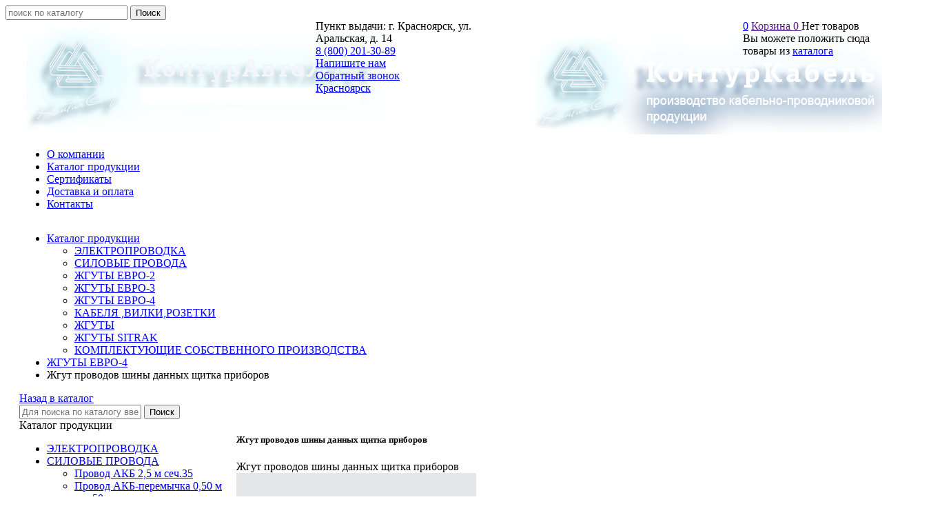

--- FILE ---
content_type: text/html; charset=utf-8
request_url: https://krasnoyarsk.konturavtozgut.ru/catalog/zhguty-evro-4/zhgut-provodov-shiny-dannyh-cshitka-priborov-0724053f.html
body_size: 33562
content:
<!DOCTYPE html>
<html lang="ru" prefix="og: http://ogp.me/ns#" class=''>

	<head>
		<meta charset="utf-8">
		<title>6520-4071103-24 Жгут проводов шины данных щитка приборов купить  | Жгуты КАМАЗ ЕВРО-4 в КонтурАвтоЖгут Красноярск</title>
		
				<meta name="robots" content="index, follow" />
		<meta name="yandex" content="index,follow" />
		<meta name="googlebot" content="index,follow" />

		<meta name="description" content="Купить жгуты Камаз евро 4 6520-4071103-24 жгут проводов шины данных щитка приборов по низкой цене . в городе Красноярск. В наличии и на заказ от завода-изготовителя." />
		<meta name="keywords" content="" />

		<meta property="og:locale" content="ru_RU">
		<meta property='og:type' content='website'>
		<meta property='og:url' content='https://krasnoyarsk.konturavtozgut.ru/catalog/zhguty-evro-4/zhgut-provodov-shiny-dannyh-cshitka-priborov-0724053f.html'>
		
		<meta property='og:title' content='Жгут проводов шины данных щитка приборов'>
	
		<meta name='viewport' content='width=device-width,initial-scale=1.0,maximum-scale=1.0,user-scalable=0'>		<link rel='icon' href='/a/konturzhgut/files/8530/8332/favicon.ico' type='image/x-icon'>
		<link rel='shortcut icon' href='/a/konturzhgut/files/8530/8332/favicon.ico' type='image/x-icon'>

				<link rel='canonical' href='https://krasnoyarsk.konturavtozgut.ru/catalog/zhguty-evro-4/zhgut-provodov-shiny-dannyh-cshitka-priborov-0724053f.html'>
		<script src="/js/jquery-2.1.4.min.js"></script>
		<script src="//cdn.jsdelivr.net/jquery.goodshare.js/3.2.5/goodshare.min.js" async></script>

		<meta name="yandex-verification" content="a4f5970a4463f8a3" />
<meta name="yandex-verification" content="0c66f1337ea5bd95" />
<meta name="google-site-verification" content="NLmfkuyJ34l3ZeFcWHMK0DcX3zjUn-7s-80h1fP4ZKY" />
		
		
		
		<link href='/css/bannerslider.css' rel='Stylesheet' type='text/css'>		<LINK href='/css/grid1000.css' rel='Stylesheet' type='text/css'>
		<LINK href='/css/grid1200.css' media='screen and (min-width:1280px)' rel='Stylesheet' type='text/css'>		<link rel="stylesheet" href="/css/style.css?v=1755000511">
		<LINK href='/a/konturzhgut/bc_custom.css?v=1755673292' rel='Stylesheet' type='text/css'>
		<LINK href='/css/mobile.css' media="screen and (max-width:780px)" rel='Stylesheet' type='text/css'>
		

		<meta name='theme-color' content='#229ee8'><meta name='msapplication-TileColor' content='#229ee8'>
			</head>

	

	<body   data-metrikaid='39600955' class='shema1  subdiv-catalog subdiv-zhguty-evro-4 sitew1200  notauth  innerpage  st55 page28409 class2001 level2  page28409obj class2001obj pageobj krasnoyarsk 2001'>

		<!--noindex-->
		<section id='mobpanel' class='mobyes mainmenubg'>
			<div class='panelwrap'>
				<a href='' title='Меню' id='mobmenu' class='butt mobaction noborder'><span></span></a>

				<div class='panelr '>
					<a href='' title='Поиск по каталогу' id='mobsearch' class='butt mobaction noborder'><span class='icons i_search'></span></a>					<a href='/cart/' title='Корзина' id='mobcart' class='butt mobaction noborder'><span class='icons i_cart1'></span></a>
				</div>
			</div>
			<div class='panelsearch mainmenubg none'>
				<form class="searchform" action="/search/" method="get">
					<input value="" type="text" name="find" placeholder="поиск по каталогу">
					<span class="btn-strt"><input type="submit" class="submit" value="Поиск"></span>
				</form>
			</div>
		</section>

		<section class='menu mainmenubg mobyes'></section>
		<!--/noindex-->
		<div id='site'>
			<div class='topfix'></div>
						<div id='main'>

				<div class='zone12'>

					
					<header id='header' data-zone='12' class='zone header_top container_12 cb'>
						<div class='yesmob topplashmob'></div>
						<section class='blocks  grid_4  class2047 notitle h100 blk_nomarg_head blk_nomarg_cont blk_nomarg_cont_lr_b blk_nomarg_cont_lr_h block1756' data-prior='1' data-blockid='1756' id='block1756' data-width='4' data-sub='8507' data-cc='8309' ><article class='cb blk_body'><div class='blk_body_wrap'><div class=basictext>    <meta property='og:image' content='https://krasnoyarsk.konturavtozgut.ru/a/konturzhgut/files/8543/8343/Layer_14.2.png' />    <div class="obj  obj668">
                <a  rel="nofollow" href='/' id='logo'><img src='/a/konturzhgut/files/8543/8343/Layer_14.2.png' alt='КонтурАвтоЖгут' /></a>
                    </div>
    
    
</div></div></article></section><!-- not cache 1756 --><section class='blocks  grid_3  notitle h100 msg5 blk_nomarg_head blk_nomarg_cont blk_nomarg_cont_lr_b blk_nomarg_cont_lr_h block1760' data-prior='4' data-blockid='1760' id='block1760' data-width='3' data-sub='8507' data-cc='8309' ><article class='cb blk_body'><div class='blk_body_wrap'><div class='blockText basictext'>Пункт выдачи:&nbsp;г. Красноярск, ул. Аральская, д. 14</div><div class='cb tel_links obj'>

		

		
			<div class='tel_lnk_phone'>
				<div class='tel_lp_item '><a href='tel:88002013089' id='link-tel-1' data-metr='headphone'> 8 (800) 201-30-89</a>
			</div>

			

		</div>

		
		<div class='tel_lnk_btn'>

			
				<div class='regper_link iconsCol icons i_sendmail'>
					<a href='#nk-feedback' id='link-feedback' data-type='pop' data-metr='mailtoplink' data-okno='feedback' data-loads='/feedback/?isNaked=1'>Напишите нам</a>
				</div>
			

			
				<div class='regper_link iconsCol icons i_call'>
					<a href='#nk-callme' id='link-callme' data-type='pop' data-metr='calltoplink' data-okno='callme' data-loads='/callme/?isNaked=1'>Обратный звонок</a>
				</div>
			

			
				<div class='regper_link iconsCol icons i_city'>
					<a href='#nk-targeting' data-type='pop' data-metr='targtoplink' data-okno='targeting'>Красноярск</a>
				</div>
			

			

			
		</div>
		

	</div></div></article></section><!-- not cache 1760 --><!--noindex--><section class='blocks  grid_3  start notitle h100 blk_nomarg_head blk_nomarg_cont blk_nomarg_cont_lr_b blk_nomarg_cont_lr_h block22888' data-prior='5' data-blockid='22888' id='block22888' data-width='3' data-sub='8507' data-cc='8309' ><article class='cb blk_body'><div class='blk_body_wrap'><div class='blockText basictext'><p><a href="http://konturcable.ru/" rel="nofollow" target="_blank"><img alt="Кабельный завод &quot;Контур кабель&quot;" itemprop="logo" naptha_cursor="text" src="/a/kontkabel/files/8489/8292/logo3.png" /></a></p></div></div></article></section><!--/noindex--><!-- is cache 22888 --><section class='blocks  smallcart smallcart_type2 grid_2  end class2005 nc2006 notitle h100 blk_nomarg_head blk_nomarg_cont blk_nomarg_cont_lr_b blk_nomarg_cont_lr_h block1759' data-prior='32' data-blockid='1759' id='block1759' data-width='2' data-sub='8507' data-cc='8309' ><article class='cb blk_body'><div class='blk_body_wrap'><div class='basket_mini'>
			<div class='basket_mini_rel'>
                <div class='basket_mini_open '>
					<a href='/cart/' class='none minicartCount1'><span>0</span></a>
				    <a href='' class='basket_mini_a'>
						<span class='icons iconsCol i_cart1 basket_m_button'>Корзина</span>
						<span class='none minicartCount2'><span>0</span>
					</a>
				    <span class='basket_m_price'>Нет товаров</span>
                </div>
				<div class='basket_m_spisok' style='white-space:nowrap;'><div class='basket_m_spisok2'>
					Вы можете положить сюда<br>товары из <a href='/catalog/'>каталога</a>
				</div></div>
			</div>
		</div>
</div></article></section><!-- not cache 1759 -->					</header>
				</div>

				<div data-zone='7' class='zone zone7' id='zone7'><div class='container_12 cb'><section class='blocks  grid_100  mainmenu submenutype1 start end notitle nomarg1 blk_nomarg_head blk_nomarg_cont blk_nomarg_cont_lr_b blk_nomarg_cont_lr_h block1763' data-prior='8' data-blockid='1763' id='block1763' data-width='100' data-sub='8507' data-cc='8309' ><article class='cb blk_body'><div class='blk_body_wrap'><nav class='header_bot elwidth100'><ul class='header_menu'><li class='sub8519'><a data-o='0' href='/about/'><span class='mn_sp_1'><span>О компании</span></span></a></li> <li class='active sub8532'><a data-o='0' href='/catalog/'><span class='mn_sp_1'><span>Каталог  продукции</span></span></a></li> <li class='sub8514'><a data-o='0' href='/sertifikaty/'><span class='mn_sp_1'><span>Сертификаты</span></span></a></li> <li class='sub148528'><a data-o='0' href='/dostavka-i-oplata/'><span class='mn_sp_1'><span>Доставка и оплата</span></span></a></li> <li class='sub8524'><a data-o='0' href='/contacts/'><span class='mn_sp_1'><span>Контакты</span></span></a></li> </ul></nav></div></article></section><!-- not cache 1763 --></div></div>				
				<section id='center'>
					<div class='centerwrap container_12'>


													<section class='line_info cb grid_12 start end nomob'>
																	<ul class='xleb' itemscope itemtype="http://schema.org/BreadcrumbList">
										<li class='xleb-item xleb-menu'>
		<span itemscope='' itemprop='itemListElement' itemtype='http://schema.org/ListItem'>
			<span itemprop='name'>
				<a href='/catalog/' itemprop = 'item'>Каталог  продукции<span class='xleb-close'></span></a>
			</span>
			<meta itemprop='position' content='1'>
		</span>
		<ul class='xleb-open'><li  ><a href='/catalog/elektroprovodka/'>ЭЛЕКТРОПРОВОДКА</a></li><li  ><a href='/catalog/silovye-provoda/'>СИЛОВЫЕ ПРОВОДА</a></li><li  ><a href='/catalog/zhguty-evro-2/'>ЖГУТЫ ЕВРО-2</a></li><li  ><a href='/catalog/zhguty-evro-3/'>ЖГУТЫ ЕВРО-3</a></li><li class=active ><a href='/catalog/zhguty-evro-4/'>ЖГУТЫ ЕВРО-4</a></li><li  ><a href='/catalog/kabelya-vilkirozetki/'>КАБЕЛЯ ,ВИЛКИ,РОЗЕТКИ</a></li><li  ><a href='/catalog/kamaz/'>ЖГУТЫ </a></li><li  ><a href='/catalog/zhguty-chelny-plazma/'>ЖГУТЫ SITRAK </a></li><li  ><a href='/catalog/udlinitel-1234/'>КОМПЛЕКТУЮЩИЕ СОБСТВЕННОГО ПРОИЗВОДСТВА</a></li></ul>
	</li><li class='xleb-item '>
		<span itemscope='' itemprop='itemListElement' itemtype='http://schema.org/ListItem'>
			<span itemprop='name'>
				<a href='/catalog/zhguty-evro-4/' itemprop = 'item'>ЖГУТЫ ЕВРО-4<span class='xleb-close'></span></a>
			</span>
			<meta itemprop='position' content='2'>
		</span>
		<ul class='xleb-open'></ul>
	</li><li class='xleb-item'>
		<span itemscope='' itemprop='itemListElement' itemtype='http://schema.org/ListItem'>
			<span><span itemprop='name'>Жгут проводов шины данных щитка приборов</span></span>
			<meta itemprop='item' content='https://krasnoyarsk.konturavtozgut.ru/catalog/zhguty-evro-4/zhgut-provodov-shiny-dannyh-cshitka-priborov-0724053f.html'>
			<meta itemprop='position' content='3'>
		</span>
	</li>									</ul>
																<a href='/catalog/zhguty-evro-4/' class='back_catalog icons i_left'>Назад в каталог</a>							</section>
						
						<div data-zone='8' class='zone zone8' id='zone8'><div class='cb'><section class='blocks  grid_12  start end class2001 nc2019 notitle nomarg2 blk_nomarg_cont_lr_b blk_nomarg_cont_lr_h block22910' data-prior='33' data-blockid='22910' id='block22910' data-width='12' data-sub='8507' data-cc='8309' ><article class='cb blk_body'><div class='blk_body_wrap'><div class="header_search test2">
  <form class='searchform ' action='/search/' method='get' >
  <input class='inp' value='' type=text name=find placeholder='Для поиска по каталогу введите название или артикул'>
  <span class="btn-strt"><input type=submit class=submit  value='Поиск'></span>
  
    </form>
</div></div></article></section><!-- not cache 22910 --></div></div>

						
						
													<section id='sidebar' data-zone='1' class='zone zone1 grid_3 start'>
																								<section class='blocks  grid_3  submenublock submenutype20 nomob start end blk_nomarg_head blk_nomarg_cont blk_nomarg_cont_lr_b blk_nomarg_cont_lr_h block1770' data-prior='10' data-blockid='1770' id='block1770' data-width='3' data-sub='8507' data-cc='8309' ><div class='blk_head'>							<div class='h2'>Каталог  продукции</div>							</div><article class='cb blk_body'><div class='blk_body_wrap'><ul class='menu-img menu-dashed-no menu-decoration menu_catalog'>
	
	<li class=' sub35199 '>
								<a data-o='0' href='/catalog/elektroprovodka/'>
									<span class='menu_img'></span>
									<span class='menu_title'><span class='menu-tit'>ЭЛЕКТРОПРОВОДКА</span><span class='menu-sub'></span></span>
									<span class='menu_arrow'></span>
								</a> </li> 
	
	<li class=' sub35198 menu_open '>
								<a data-o='0' href='/catalog/silovye-provoda/'>
									<span class='menu_img'></span>
									<span class='menu_title'><span class='menu-tit'>СИЛОВЫЕ ПРОВОДА</span><span class='menu-sub'></span></span>
									<span class='menu_arrow'></span>
								</a> <ul class='left_m_sec' ><li ><a href='/catalog/silovye-provoda/provod-akb-25-m-sech35-c83d1e1f.html'>Провод АКБ 2,5 м сеч.35</a></li><li ><a href='/catalog/silovye-provoda/provod-akb-peremychka-050-m-sech-50-945267ce.html'>Провод АКБ-перемычка 0,50 м сеч 50</a></li><li ><a href='/catalog/silovye-provoda/provod-akb-4-m-sech-50-af82fd4f.html'>Провод АКБ 4 м сеч 50</a></li><li ><a href='/catalog/silovye-provoda/provod-akb-peremychka-060-m-sech-50-b62db6a0.html'>Провод АКБ-перемычка 0,60 м сеч 50</a></li><li ><a href='/catalog/silovye-provoda/provod-akb-peremychka-060-m-sech-35-b62db6a2.html'>Провод АКБ-перемычка 0,60 м сеч 35</a></li><li ><a href='/catalog/silovye-provoda/provod-akb-peremychka-050-m-sech-35-b62db719.html'>Провод АКБ-перемычка 0,50 м сеч 35</a></li><li ><a href='/catalog/silovye-provoda/provod-akb-15-m-sech-50-c29ea67a.html'>Провод АКБ 1,5 м сеч 50</a></li><li ><a href='/catalog/silovye-provoda/provod-akb-195-m-sech-50-c29ea693.html'>Провод АКБ 1,95 м сеч 50</a></li><li ><a href='/catalog/silovye-provoda/provod-akb-15-m-sech-35-e29b20b1.html'>Провод АКБ 1,5 м сеч 35</a></li><li ><a href='/catalog/silovye-provoda/provod-akb-195-m-sech-35-aef33cdb.html'>Провод АКБ 1,95 м сеч 35</a></li><li ><a href='/catalog/silovye-provoda/provod-akb-22-m-sech-50-2300f40f.html'>Провод АКБ 2,2 м сеч 50</a></li><li ><a href='/catalog/silovye-provoda/provod-akb-7-m-sech-50-b07a09a2.html'>Провод АКБ 7 м сеч 50</a></li><li ><a href='/catalog/silovye-provoda/provod-akb-2-m-sech-35-a341cb65.html'>Провод АКБ 2 м сеч 35</a></li><li ><a href='/catalog/silovye-provoda/provod-akb--starter-48m-sech-35-c83d1e01.html'>Провод АКБ- стартер 4,8м сеч 35</a></li><li ><a href='/catalog/silovye-provoda/provod-akb--starter-48m-sech-50-c83d1e02.html'>Провод АКБ- стартер 4,8м сеч 50</a></li><li ><a href='/catalog/silovye-provoda/provod-akb-13-m-sech-50-c83d1e05.html'>Провод АКБ 1,3 м сеч 50</a></li><li ><a href='/catalog/silovye-provoda/provod-akb-41-m-sech-50-c83d1e0f.html'>Провод АКБ 4,1 м сеч 50</a></li><li ><a href='/catalog/silovye-provoda/provod-akb--starter-33m-sech-35-c83d1e12.html'>Провод АКБ- стартер 3,3м сеч 35</a></li><li ><a href='/catalog/silovye-provoda/provod-akb--starter-33m-sech-50-c83d1e13.html'>Провод АКБ- стартер 3,3м сеч 50</a></li><li ><a href='/catalog/silovye-provoda/provod-akb-36m-sech-35-c83d1e14.html'>Провод АКБ 3,6м сеч 35</a></li><li ><a href='/catalog/silovye-provoda/provod-akb-36m-sech-50-c83d1e15.html'>Провод АКБ 3,6м сеч 50</a></li><li ><a href='/catalog/silovye-provoda/provod-akb-3-m-sech-35-c83d1e16.html'>Провод АКБ 3 м сеч 35</a></li><li ><a href='/catalog/silovye-provoda/provod-akb-3-m-sech-50-c83d1e17.html'>Провод АКБ 3 м сеч 50</a></li><li ><a href='/catalog/silovye-provoda/provod-akb-sech-50-c83d1e1a.html'>Провод АКБ сеч 50</a></li><li ><a href='/catalog/silovye-provoda/provod-akb-040-sech-35-c83d1e1b.html'>Провод АКБ 0,40 сеч-35</a></li><li ><a href='/catalog/silovye-provoda/provod-akb-040-sech-50-c83d1e1c.html'>Провод АКБ 0,40 сеч-50</a></li><li ><a href='/catalog/silovye-provoda/provod-akb-104-m-sech35-c83d1e1d.html'>Провод АКБ 1,04 м сеч.35</a></li><li ><a href='/catalog/silovye-provoda/provod-akb-104-m-sech50-c83d1e1e.html'>Провод АКБ 1,04 м сеч.50</a></li><li ><a href='/catalog/silovye-provoda/provod-akb-peremychka-055-m-sech-35-c83d1e22.html'>Провод АКБ-перемычка 0,55 м сеч 35</a></li><li ><a href='/catalog/silovye-provoda/provod-akb-peremychka-055-m-sech-50-c83d1e23.html'>Провод АКБ-перемычка 0,55 м сеч 50</a></li><li ><a href='/catalog/silovye-provoda/provod-akb-peremychka-070-m-sech-50-c83d1e26.html'>Провод АКБ-перемычка 0,70 м сеч 50</a></li><li ><a href='/catalog/silovye-provoda/provod-akb-2-m-sech-50-c83d1e29.html'>Провод АКБ 2 м сеч 50</a></li><li ><a href='/catalog/silovye-provoda/provod-vkmassy--rama-025-sech-35-c83d1e2a.html'>Провод Вк.массы -рама 0,25 сеч 35</a></li><li ><a href='/catalog/silovye-provoda/provod-vkmassy-rama-025-sech-50-c83d1e2b.html'>Провод Вк.массы-рама 0,25 сеч-50</a></li><li ><a href='/catalog/silovye-provoda/provod-akb-35-m-sech-35-157b7fca.html'>Провод АКБ 3,5 м сеч 35</a></li><li ><a href='/catalog/silovye-provoda/provod-akb-35-m-sech-50-157b7fcb.html'>Провод АКБ 3,5 м сеч 50</a></li><li ><a href='/catalog/silovye-provoda/provod-akb-08-m-sech-35-c30c6a07.html'>Провод АКБ 0,8 м сеч 35</a></li><li ><a href='/catalog/silovye-provoda/provod-akb-peremychka-9-m-sech-35-caf3bac5.html'>Провод АКБ-перемычка 9 м сеч 35</a></li><li ><a href='/catalog/silovye-provoda/provod-akb-25-m-sech-50-b3a05771.html'>Провод АКБ 2,5 м сеч 50</a></li><li ><a href='/catalog/silovye-provoda/provod-akb-5-m-sech-50-c1d6585e.html'>Провод АКБ 5 м сеч 50</a></li><li ><a href='/catalog/silovye-provoda/provod-akb-4-m-sech-35-5e984171.html'>Провод АКБ 4 м сеч 35</a></li><li ><a href='/catalog/silovye-provoda/provod-akb-20-m-sech-50-5e984172.html'>Провод АКБ 20 м сеч 50</a></li><li ><a href='/catalog/silovye-provoda/provod-akb-070-m-sech35-4ec3429c.html'>Провод АКБ 0,70 м сеч.35</a></li><li ><a href='/catalog/silovye-provoda/provod-predohranitel-generator-c83d1e44.html'>Провод предохранитель-генератор</a></li><li ><a href='/catalog/silovye-provoda/provod-pitaniya-startera-sech70-s-10f8adaa.html'>Провод питания стартера (сеч.70) (С)</a></li><li ><a href='/catalog/silovye-provoda/provod-massy-lonzherona-sech70-s-b1eb3aa3.html'>Провод массы лонжерона (сеч.70) (С)</a></li><li ><a href='/catalog/silovye-provoda/provod-massy-pravogo-lonzherona-sech70-s-43b9ca8d.html'>Провод массы правого лонжерона (сеч.70) (С)</a></li><li ><a href='/catalog/silovye-provoda/peremychka-akb-sech70-s-a46fd3b6.html'>Перемычка АКБ (сеч.70) (С)</a></li><li ><a href='/catalog/silovye-provoda/peremychka-na-vyklyuchatel-sech70-s-4830d00a.html'>Перемычка на Выключатель (сеч.70)) (С)</a></li><li ><a href='/catalog/silovye-provoda/provod-akb-6-m-sech-50-8e56a7b9.html'>Провод АКБ 6 м сеч 50</a></li><li ><a href='/catalog/silovye-provoda/provod-akb-vyklyuchatel-2aeac1ff.html'>Провод АКБ-выключатель</a></li></ul></li> 
	
	<li class=' sub28408 menu_open '>
								<a data-o='0' href='/catalog/zhguty-evro-2/'>
									<span class='menu_img'></span>
									<span class='menu_title'><span class='menu-tit'>ЖГУТЫ ЕВРО-2</span><span class='menu-sub'></span></span>
									<span class='menu_arrow'></span>
								</a> <ul class='left_m_sec' ><li ><a href='/catalog/zhguty-evro-2/puchok-generatora-dvigatel-6350-046-10universalnyj-evro-2-nerazreznaya-gofra-f7c74f81.html'>Пучок генератора (двигатель) 6350-046-10(универсальный) ЕВРО-2 НЕРАЗРЕЗНАЯ ГОФРА</a></li><li ><a href='/catalog/zhguty-evro-2/zhgut-provodov-bokovogo-povtoritelya-evro-7b9e865f.html'>Жгут проводов бокового повторителя ЕВРО</a></li><li ><a href='/catalog/zhguty-evro-2/puchok-pravyj-43114-044-10-evro-2-nerazreznaya-gofra-165598ff.html'>Пучок правый 43114-044-10 ЕВРО-2 НЕРАЗРЕЗНАЯ ГОФРА</a></li><li ><a href='/catalog/zhguty-evro-2/puchok-levyj-5350-045-14-evro-2-74547532.html'>Пучок левый 5350-045-14 ЕВРО-2</a></li><li ><a href='/catalog/zhguty-evro-2/puchok-zadnih-fonarej-6450-078-kruglfishki-6520-945267a5.html'>Пучок задних фонарей 6450-078 кругл.фишки (6520)</a></li><li ><a href='/catalog/zhguty-evro-2/puchok-provodov-podfarnika-53215-evro-af82fd65.html'>Пучок проводов подфарника 53215 евро</a></li><li ><a href='/catalog/zhguty-evro-2/puchok-zadnih-fonarej-65115-078-kvadratnye-fishki-af82fd9e.html'>Пучок задних фонарей 65115-078 КВАДРАТНЫЕ ФИШКИ</a></li><li ><a href='/catalog/zhguty-evro-2/puchok-levyj-43118-045-25-evro-25350-af82fda4.html'>Пучок левый 43118-045-25 (ЕВРО-2)(5350)</a></li><li ><a href='/catalog/zhguty-evro-2/provod-cepi-zaryada-ot-startera-do-generatora-af82fda6.html'>Провод цепи заряда от стартера до генератора</a></li><li ><a href='/catalog/zhguty-evro-2/puchok-zadnih-fonarej-43114-078-55-nerazreznaya-gofra-b62db69a.html'>Пучок задних фонарей 43114-078-55 НЕРАЗРЕЗНАЯ ГОФРА</a></li><li ><a href='/catalog/zhguty-evro-2/puchok-kabiny-6520-10-20-posle-2006-gv-evro-2-b62db6a9.html'>Пучок кабины 6520-10-20 (после 2006 г/в евро 2)</a></li><li ><a href='/catalog/zhguty-evro-2/puchok-levyj-43118-045-06-evro-2-v-negoryuchgofre-b62db6b0.html'>Пучок левый 43118-045-06 (евро-2) в негорюч.гофре</a></li><li ><a href='/catalog/zhguty-evro-2/puchok-upravleniya-samosvalom-rama-b62db6d9.html'>Пучок управления самосвалом (рама)</a></li><li ><a href='/catalog/zhguty-evro-2/puchok-provodov-blokirovki-koles-b62db6e9.html'>Пучок проводов блокировки колес</a></li><li ><a href='/catalog/zhguty-evro-2/puchok-plafonnyj-53205-b62db6ea.html'>Пучок плафонный 53205</a></li><li ><a href='/catalog/zhguty-evro-2/puchok-provodov-vyklpriborov-i-startera-b62db6eb.html'>Пучок проводов выкл.приборов и стартера</a></li><li ><a href='/catalog/zhguty-evro-2/puchok-levyj-53229-045-9465117-evro-2-v-negoryuchej-gofre-b62db6fa.html'>Пучок левый 53229-045-94(65117) ЕВРО-2 в негорючей гофре</a></li><li ><a href='/catalog/zhguty-evro-2/puchok-pravyj-53229-044-80-evro-2-5321565117-b62db6fb.html'>Пучок правый 53229-044-80 ЕВРО-2 (53215,65117)</a></li><li ><a href='/catalog/zhguty-evro-2/puchok-pitaniya-cepi-012-b62db6fe.html'>Пучок питания цепи 012</a></li><li ><a href='/catalog/zhguty-evro-2/puchok-zadnih-fonarej-65115-078-04-b62db70d.html'>Пучок задних фонарей 65115-078-04</a></li><li ><a href='/catalog/zhguty-evro-2/puchok-pravyj-43114-044-15-evro-2-razreznaya-b62db70f.html'>Пучок правый 43114-044-15 ЕВРО-2 разрезная</a></li><li ><a href='/catalog/zhguty-evro-2/puchok-pravyj-53215-044-53-evro-2-nerazreznaya-gofra-bc4e614c.html'>Пучок правый 53215-044-53 Евро-2 НЕРАЗРЕЗНАЯ ГОФРА</a></li><li ><a href='/catalog/zhguty-evro-2/puchok-levyj-53215-045-51-e2-nerazreznaya-gofra-bc4e6156.html'>Пучок левый 53215-045-51 Е2 НЕРАЗРЕЗНАЯ ГОФРА</a></li><li ><a href='/catalog/zhguty-evro-2/puchok-generatora-6350-046-10-evro-2-bc4e6157.html'>Пучок генератора 6350-046-10 ЕВРО-2</a></li><li ><a href='/catalog/zhguty-evro-2/puchok-levyj-65115-045-64-5052-e-2-bc4e6171.html'>Пучок левый 65115-045-64 (50,52) Е-2</a></li><li ><a href='/catalog/zhguty-evro-2/puchok-zadnih-fonarej-43118-078-50-kruglaya-fishka-na-fonari-kvadratnye-c29ea65d.html'>Пучок задних фонарей 43118-078-50 круглая фишка на фонари квадратные</a></li><li ><a href='/catalog/zhguty-evro-2/puchok-levyj-65115-045-5052-e-2-nerazreznaya-gofra-c29ea66f.html'>Пучок левый 65115-045-50/52 Е-2 НЕРАЗРЕЗНАЯ ГОФРА</a></li><li ><a href='/catalog/zhguty-evro-2/puchok-kabiny-43118-010-40evro-2-c29ea685.html'>Пучок кабины 43118-010 (40,ЕВРО-2</a></li><li ><a href='/catalog/zhguty-evro-2/puchok-zadnih-fonarej-65115-078-e-2-sc7-kruglaya-fishka-c29ea69f.html'>Пучок задних фонарей 65115-078 Е-2 (СЦ7 КРУГЛАЯ ФИШКА)</a></li><li ><a href='/catalog/zhguty-evro-2/puchok-pravyj-43118-044-30-evro-2-ne-goryuchgofra-c96f7648.html'>Пучок правый 43118-044-30 ЕВРО-2 не горюч.гофра</a></li><li ><a href='/catalog/zhguty-evro-2/puchok-levyj-4326-045-65-e-2-43118-045-10v-gofre-c96f768c.html'>Пучок левый 4326-045-65 Е-2 (43118-045-10)в гофре</a></li><li ><a href='/catalog/zhguty-evro-2/puchok-levyj-53205-045-38-3930evro-2-v-negoryuchgofre-c96f769f.html'>Пучок левый 53205-045-38 (39,30)ЕВРО-2 в негорюч.гофре</a></li><li ><a href='/catalog/zhguty-evro-2/puchok-zadnih-fonarej-53215-078-56-nerazreznaya-gofra-c96f76aa.html'>Пучок задних фонарей 53215-078-56 НЕРАЗРЕЗНАЯ ГОФРА</a></li><li ><a href='/catalog/zhguty-evro-2/puchok-levyj-6520-045-34-gofra-kpp-ZF-evro-2-cf9744a9.html'>Пучок левый 6520-045-34 гофра КПП ZF ЕВРО-2</a></li><li ><a href='/catalog/zhguty-evro-2/puchok-upravleniya-samosvalom-kabinnyj-evro-2-cf9744cb.html'>Пучок управления самосвалом (кабинный) ЕВРО-2</a></li><li ><a href='/catalog/zhguty-evro-2/puchok-upravleniya-samosvalom-rama-53205-d95846e4.html'>Пучок управления самосвалом (рама) 53205</a></li><li ><a href='/catalog/zhguty-evro-2/puchok-kabiny-6520-010-21-posle-2006-gv-evro-2-d95846e7.html'>Пучок кабины 6520-010-21 после 2006 г/в евро 2</a></li><li ><a href='/catalog/zhguty-evro-2/puchok-privoda-mufty-ventilyatora-evro-2-d9584743.html'>Пучок привода муфты вентилятора ЕВРО-2</a></li><li ><a href='/catalog/zhguty-evro-2/puchok-upravleniya-samosvalom-rama-6520-d958474f.html'>Пучок управления самосвалом (рама) 6520</a></li><li ><a href='/catalog/zhguty-evro-2/puchok-upravleniya-samosvalom-kabinnyj-evro-2-e29b207c.html'>Пучок управления самосвалом (кабинный) ЕВРО-2</a></li><li ><a href='/catalog/zhguty-evro-2/puchok-korrektora-far-e29b207d.html'>Пучок корректора фар</a></li><li ><a href='/catalog/zhguty-evro-2/zhgut-provodov-upravleniya-ostanovki-dvigatelya-e29b207e.html'>Жгут проводов управления остановки двигателя</a></li><li ><a href='/catalog/zhguty-evro-2/zhgut-ukazatelya-urovnya-topliva-e29b2080.html'>Жгут указателя уровня топлива</a></li><li ><a href='/catalog/zhguty-evro-2/zhgut-provodov-podogrevatelya-ramnyj-e29b2084.html'>Жгут проводов подогревателя рамный</a></li><li ><a href='/catalog/zhguty-evro-2/puchok-levyj-43118-045-10-evro-2-negoryuch-gofra-e29b208b.html'>Пучок левый 43118-045-10 (евро-2) негорюч гофра</a></li><li ><a href='/catalog/zhguty-evro-2/puchok-pitaniya-cepi-012-bcc0e5a1.html'>Пучок питания цепи 012</a></li><li ><a href='/catalog/zhguty-evro-2/puchok-provodov-vyklpriborov-i-startera-spec-zakaz-bcc0e5a2.html'>Пучок проводов выкл.приборов и стартера спец заказ</a></li><li ><a href='/catalog/zhguty-evro-2/k-t-puchkov-provodov-43118-evro-2-s-trojnikami-588e6535.html'>К-т пучков проводов 43118 евро-2 (с тройниками)</a></li><li ><a href='/catalog/zhguty-evro-2/puchok-pravyj-6520-044-20-evrogofra-s-2006g-588e6556.html'>Пучок правый 6520-044-20 (евро)гофра с 2006г</a></li><li ><a href='/catalog/zhguty-evro-2/puchok-provodov-vyklpriborov-i-startera-aef33cde.html'>Пучок проводов выкл.приборов и стартера</a></li><li ><a href='/catalog/zhguty-evro-2/zhgut-zerkala-evro-2-aef33ce0.html'>Жгут зеркала ЕВРО-2</a></li><li ><a href='/catalog/zhguty-evro-2/puchok-levyj-5350-045-41-evro-2-aef33ce4.html'>Пучок левый 5350-045-41 ЕВРО-2</a></li><li ><a href='/catalog/zhguty-evro-2/puchok-levyj-6460-045-20-evro-2-aef33ce9.html'>Пучок левый 6460-045-20 ЕВРО-2</a></li><li ><a href='/catalog/zhguty-evro-2/puchok-provodov-blokirovki-koles-3d6c8e2a.html'>Пучок проводов блокировки колес</a></li><li ><a href='/catalog/zhguty-evro-2/puchok-tahografa-9342cef6.html'>Пучок тахографа</a></li><li ><a href='/catalog/zhguty-evro-2/puchok-levyj-43118-045-95-evro-2-celnaya-gofra-46e67aa0.html'>Пучок левый 43118-045-95 ЕВРО-2 ЦЕЛЬНАЯ ГОФРА</a></li><li ><a href='/catalog/zhguty-evro-2/puchok-levyj-54115-045-51-nerazreznaya-gofra-evro-2-7295156e.html'>Пучок левый 54115-045-51 НЕРАЗРЕЗНАЯ ГОФРА ЕВРО-2</a></li><li ><a href='/catalog/zhguty-evro-2/k-t-puchkov-provodov-53228-evro-2-975e59c4.html'>К-т пучков проводов 53228 евро-2</a></li><li ><a href='/catalog/zhguty-evro-2/puchok-upravleniya-samosvalom-rama-65201-2300f410.html'>Пучок управления самосвалом (рама) 65201</a></li><li ><a href='/catalog/zhguty-evro-2/puchok-pravyj-65115-044-04-evro-93137bb1.html'>Пучок правый 65115-044-04 (евро)</a></li><li ><a href='/catalog/zhguty-evro-2/puchok-levyj-65117-045-evro-2-e9c5a8d5.html'>Пучок левый 65117-045 (евро-2)</a></li><li ><a href='/catalog/zhguty-evro-2/puchok-pricepa-145-m-v-gofre-20392e04.html'>Пучок прицепа 14,5 м в гофре</a></li><li ><a href='/catalog/zhguty-evro-2/puchok-provodov-stekloochistitelya-f8ef6dc1.html'>Пучок проводов стеклоочистителя</a></li><li ><a href='/catalog/zhguty-evro-2/puchok-pravyj-65115-044-66-50evro-2-f8ef6dce.html'>Пучок правый 65115-044-66 (50)Евро-2</a></li><li ><a href='/catalog/zhguty-evro-2/puchok-levyj-53229-045-17-evro-2-v-negoryuchej-gofre-f8ef6ded.html'>Пучок левый 53229-045-17 ЕВРО-2 в негорючей гофре</a></li><li ><a href='/catalog/zhguty-evro-2/puchok-pravyj-53228-044-36-evro-2-76391187.html'>Пучок правый 53228-044-36 ЕВРО-2</a></li><li ><a href='/catalog/zhguty-evro-2/puchok-pravyj-4326-044-86-evro-2-7639118a.html'>Пучок правый 4326-044-86 ЕВРО-2</a></li><li ><a href='/catalog/zhguty-evro-2/puchok-levyj-4326-045-33-e-2-v-gofre-766a5615.html'>Пучок левый 4326-045-33 Е-2 в гофре</a></li><li ><a href='/catalog/zhguty-evro-2/puchok-probleskovogo-mayachka-77a33105.html'>Пучок проблескового маячка</a></li><li ><a href='/catalog/zhguty-evro-2/puchok-pitaniya-cepi-012-5b9f83c3.html'>Пучок питания цепи 012</a></li><li ><a href='/catalog/zhguty-evro-2/puchok-pravyj-54115-044-50-evro-2-nerazreznaya-gofra-8349f442.html'>Пучок правый 54115-044-50 (евро 2) НЕРАЗРЕЗНАЯ ГОФРА</a></li><li ><a href='/catalog/zhguty-evro-2/puchok-levyj-53228-045-36-evro-2-gofra-b4a40508.html'>Пучок левый 53228-045-36 (ЕВРО-2) гофра</a></li><li ><a href='/catalog/zhguty-evro-2/puchok-pravyj-65115-044-50-e-2-v-negoryuchgofre-b4a40525.html'>Пучок правый 65115-044-50 Е-2 в негорюч.гофре</a></li><li ><a href='/catalog/zhguty-evro-2/puchok-upravleniya-samosvalom-rama-speczak-0b1587da.html'>Пучок управления самосвалом (рама) спец.зак</a></li><li ><a href='/catalog/zhguty-evro-2/puchok-levyj-53228-045-58-evro-2-nerazreznaya-gofra-659f0742.html'>Пучок левый 53228-045-58 ЕВРО-2 НЕРАЗРЕЗНАЯ ГОФРА</a></li><li ><a href='/catalog/zhguty-evro-2/puchok-zadnih-fonarej-43118-078-20-kruglaya-fishka-na-fonari-kvadratnye-nerazreznaya-gofra-40f9828d.html'>Пучок задних фонарей 43118-078-20 круглая фишка на фонари квадратные НЕРАЗРЕЗНАЯ ГОФРА</a></li><li ><a href='/catalog/zhguty-evro-2/puchok-pravyj-65117-044-10-v-gofre-e-2-d52bdc15.html'>Пучок правый 65117-044-10 в гофре Е-2</a></li><li ><a href='/catalog/zhguty-evro-2/puchok-levyj-44108-045-8180ramy-zadnij-evro-2-f31e3eb3.html'>Пучок левый 44108-045-81(80)рамы задний (ЕВРО-2)</a></li><li ><a href='/catalog/zhguty-evro-2/puchok-pricepa-95-mgofra-kruglaya-fishka-evro--2-fc8716b3.html'>Пучок прицепа 9,5 м.гофра круглая фишка ЕВРО -2</a></li><li ><a href='/catalog/zhguty-evro-2/puchok-pravyj-4350-044-20-nerazreznaya-gofra-evro-2-2cb8ba5a.html'>Пучок правый 4350-044-20 НЕРАЗРЕЗНАЯ ГОФРА ЕВРО-2</a></li><li ><a href='/catalog/zhguty-evro-2/puchok-generatora-6540-046-16-evro-2-nerazreznaya-gofra-cfe801e6.html'>Пучок генератора 6540-046-16 ЕВРО-2 НЕРАЗРЕЗНАЯ ГОФРА</a></li><li ><a href='/catalog/zhguty-evro-2/puchok-generatora-65115-046-20-evro-2-cfe801ec.html'>Пучок генератора 65115-046-20 ЕВРО-2</a></li><li ><a href='/catalog/zhguty-evro-2/puchok-generatora-65117-046-evro-2-cfe801ee.html'>Пучок генератора 65117-046 ЕВРО-2</a></li><li ><a href='/catalog/zhguty-evro-2/puchok-generatora-bez-otvoda-na-ostanovku-dvigatelya-6350-046-evro-2-cfe801f1.html'>Пучок генератора без отвода на остановку двигателя 6350-046 ЕВРО-2</a></li><li ><a href='/catalog/zhguty-evro-2/puchok-zadnih-fonarej-43118-078-14-nerazreznaya-gofra-cfe80224.html'>Пучок задних фонарей 43118-078-14 НЕРАЗРЕЗНАЯ ГОФРА</a></li><li ><a href='/catalog/zhguty-evro-2/puchok-zadnih-fonarej-53215-078-56-e2-kruglfishki-cfe80230.html'>Пучок задних фонарей 53215-078-56 Е2 кругл.фишки</a></li><li ><a href='/catalog/zhguty-evro-2/puchok-zadnih-fonarej-6350-078-cfe80239.html'>Пучок задних фонарей 6350-078</a></li><li ><a href='/catalog/zhguty-evro-2/puchok-zadnih-fonarej-6460-078-18-gofra-cfe8023c.html'>Пучок задних фонарей 6460-078-18 (ГОФРА)</a></li><li ><a href='/catalog/zhguty-evro-2/puchok-kabiny-43118-010-31-evro-2-cfe80258.html'>Пучок кабины 43118-010-31 ЕВРО-2</a></li><li ><a href='/catalog/zhguty-evro-2/puchok-kabiny-43118-010-40-evro-2-cfe80259.html'>Пучок кабины 43118-010-40 ЕВРО-2</a></li><li ><a href='/catalog/zhguty-evro-2/puchok-levyj-43114-045-97-evro-2-celnaya-gofra-cfe80284.html'>Пучок левый 43114-045-97 (евро-2) ЦЕЛЬНАЯ ГОФРА</a></li><li ><a href='/catalog/zhguty-evro-2/puchok-levyj-43118-045-15-evro-2-nerazreznaya-gofra-cfe80287.html'>Пучок левый 43118-045-15 (евро-2) НЕРАЗРЕЗНАЯ ГОФРА</a></li><li ><a href='/catalog/zhguty-evro-2/puchok-levyj-43118-045-21-evro-25350-nerazreznaya-gofra-cfe8028b.html'>Пучок левый 43118-045-21 (ЕВРО-2)(5350) неразрезная гофра</a></li><li ><a href='/catalog/zhguty-evro-2/puchok-levyj-43118-045-29-nerazreznaya-gofra-evro-2-cfe80291.html'>Пучок левый 43118-045-29 НЕРАЗРЕЗНАЯ ГОФРА ЕВРО-2</a></li><li ><a href='/catalog/zhguty-evro-2/puchok-levyj-44108-045-55ramy-zadnij-evro-2-cfe80296.html'>Пучок левый 44108-045-55рамы задний (ЕВРО-2)</a></li><li ><a href='/catalog/zhguty-evro-2/puchok-levyj-53205-045-30-v-negoryuchej-gofre-cfe8029d.html'>Пучок левый 53205-045-30 в негорючей гофре</a></li><li ><a href='/catalog/zhguty-evro-2/puchok-levyj-53205-045-80-evro-2-cfe802a0.html'>Пучок левый 53205-045-80 Евро-2</a></li><li ><a href='/catalog/zhguty-evro-2/puchok-levyj-53215-045-17-evro-2-nerazreznaya-gofra-d6d429c5.html'>Пучок левый 53215-045-17 ЕВРО-2 (НЕРАЗРЕЗНАЯ ГОФРА)</a></li><li ><a href='/catalog/zhguty-evro-2/puchok-levyj-53215-045-50-negoryuchaya-gofra-d6d429cc.html'>Пучок левый 53215-045-50 НЕГОРЮЧАЯ ГОФРА</a></li><li ><a href='/catalog/zhguty-evro-2/puchok-levyj-54115-045-50-evro-2-nerazreznaya-gofra-d6d429dd.html'>Пучок левый 54115-045-50 (евро-2) НЕРАЗРЕЗНАЯ ГОФРА</a></li><li ><a href='/catalog/zhguty-evro-2/puchok-levyj-5460-045-evro-2-d6d429de.html'>Пучок левый 5460-045 ЕВРО-2</a></li><li ><a href='/catalog/zhguty-evro-2/puchok-levyj-6350-045-14-e-2-d6d429e9.html'>Пучок левый 6350-045-14 Е-2</a></li><li ><a href='/catalog/zhguty-evro-2/puchok-levyj-65115-045-30-e-2-d6d429f1.html'>Пучок левый 65115-045-30 Е-2</a></li><li ><a href='/catalog/zhguty-evro-2/puchok-levyj-65115-045-52-e-2-nerazreznaya-gofra-d6d429f3.html'>Пучок левый 65115-045-52 Е-2 НЕРАЗРЕЗНАЯ ГОФРА</a></li><li ><a href='/catalog/zhguty-evro-2/puchok-levyj-65225-045-10-v-celnoj-gofre-d6d429fe.html'>Пучок левый 65225-045-10 в цельной гофре</a></li><li ><a href='/catalog/zhguty-evro-2/puchok-pravyj-43114-044-85-v-negoryuchej-gofre-evro-2-d6d42a29.html'>Пучок правый 43114-044-85 в негорючей гофре ЕВРО-2</a></li><li ><a href='/catalog/zhguty-evro-2/puchok-pravyj-43118-044-58-evro-2-nerazreznaya-gofra-d6d42a2c.html'>Пучок правый 43118-044-58 ЕВРО-2 НЕРАЗРЕЗНАЯ ГОФРА</a></li><li ><a href='/catalog/zhguty-evro-2/puchok-pravyj-43118-044-10-evro-2-d6d42a32.html'>Пучок правый 43118-044-10 ЕВРО-2</a></li><li ><a href='/catalog/zhguty-evro-2/puchok-pravyj-44108-044-20evro-kruglye-fishki-d6d42a3b.html'>Пучок правый 44108-044-20(евро) круглые фишки</a></li><li ><a href='/catalog/zhguty-evro-2/puchok-pravyj-53228-044-19-evro-2-d6d42a4a.html'>Пучок правый 53228-044-19 ЕВРО-2</a></li><li ><a href='/catalog/zhguty-evro-2/puchok-pravyj-53229-044-40-evro-2-nerazreznaya-gofra-d6d42a4e.html'>Пучок правый 53229-044-40 ЕВРО-2 НЕРАЗРЕЗНАЯ ГОФРА</a></li><li ><a href='/catalog/zhguty-evro-2/puchok-pravyj-6350-044-22-gofra-evro-2-korobka-d6d42a66.html'>Пучок правый 6350-044-22 гофра ЕВРО-2 коробка</a></li><li ><a href='/catalog/zhguty-evro-2/puchok-pravyj-6460-044-20-evro-2-53228-044-50-d6d42a69.html'>Пучок правый 6460-044-20 ЕВРО-2 (53228-044-50)</a></li><li ><a href='/catalog/zhguty-evro-2/puchok-pravyj-65116-044-11-evro-2-v-negoryuch-gofre-d6d42a82.html'>Пучок правый 65116-044-11 ЕВРО-2 в негорюч гофре</a></li><li ><a href='/catalog/zhguty-evro-2/puchok-pravyj-65117-044-20evro-kruglye-fishki-de2f8e3b.html'>Пучок правый 65117-044-20(евро) круглые фишки</a></li><li ><a href='/catalog/zhguty-evro-2/puchok-pravyj-6540-044-45-evro-65116-de2f8e5f.html'>Пучок правый 6540-044-45 ЕВРО (65116)</a></li><li ><a href='/catalog/zhguty-evro-2/puchok-provodov-blokirovki-koles-54115-de2f8e8a.html'>Пучок проводов блокировки колес 54115</a></li><li ><a href='/catalog/zhguty-evro-2/puchok-provodov-blokirovki-koles-6460-de2f8e8c.html'>Пучок проводов блокировки колес 6460</a></li><li ><a href='/catalog/zhguty-evro-2/puchok-provodov-blokirovki-koles-6460-de2f8e8d.html'>Пучок проводов блокировки колес 6460</a></li><li ><a href='/catalog/zhguty-evro-2/puchok-provodov-blokirovki-koles-6522-de2f8e8e.html'>Пучок проводов блокировки колес 6522</a></li><li ><a href='/catalog/zhguty-evro-2/puchok-provodov-blokirovki-koles-65225-de2f8e8f.html'>Пучок проводов блокировки колес 65225</a></li><li ><a href='/catalog/zhguty-evro-2/puchok-provodov-vyklpriborov-i-startera-de2f8e93.html'>Пучок проводов выкл.приборов и стартера</a></li><li ><a href='/catalog/zhguty-evro-2/puchok-provodov-vyklpriborov-i-startera-v-negoryuch-de2f8e95.html'>Пучок проводов выкл.приборов и стартера в негорюч</a></li><li ><a href='/catalog/zhguty-evro-2/puchok-provodov-mkb-spec-zakaz-de2f8eb7.html'>Пучок проводов МКБ спец заказ</a></li><li ><a href='/catalog/zhguty-evro-2/puchok-provodov-podogrevatelya-kabinnyj-e-2-de2f8ed9.html'>Пучок проводов подогревателя кабинный Е-2</a></li><li ><a href='/catalog/zhguty-evro-2/puchok-provodov-stekloochistitelya-e600beeb.html'>Пучок проводов стеклоочистителя</a></li><li ><a href='/catalog/zhguty-evro-2/puchok-upravleniya-samosvalom-kabinnyj-e600bf19.html'>Пучок управления самосвалом (кабинный)</a></li><li ><a href='/catalog/zhguty-evro-2/puchok-upravleniya-samosvalom-kabinnyj-evro-2-e600bf1b.html'>Пучок управления самосвалом (кабинный) ЕВРО-2</a></li><li ><a href='/catalog/zhguty-evro-2/puchok-upravleniya-samosvalom-rama-65111-e600bf26.html'>Пучок управления самосвалом (рама) 65111</a></li><li ><a href='/catalog/zhguty-evro-2/puchok-upravleniya-samosvalom-rama-6520-e600bf29.html'>Пучок управления самосвалом (рама) 6520</a></li><li ><a href='/catalog/zhguty-evro-2/puchok-upravleniya-samosvalom-rama-6520-e600bf2a.html'>Пучок управления самосвалом (рама) 6520</a></li><li ><a href='/catalog/zhguty-evro-2/puchok-upravleniya-samosvalom-kabinnyj-42b8d976.html'>Пучок управления самосвалом (кабинный)</a></li><li ><a href='/catalog/zhguty-evro-2/puchok-upravleniya-samosvalom-rama-853dd743.html'>Пучок управления самосвалом (рама)</a></li><li ><a href='/catalog/zhguty-evro-2/puchok-levyj-65116-045-13-e-2-4e5c3d24.html'>Пучок левый 65116-045-13 Е-2</a></li><li ><a href='/catalog/zhguty-evro-2/puchok-zadnih-fonarej-6460-078-10-157b7fa9.html'>Пучок задних фонарей 6460-078-10</a></li><li ><a href='/catalog/zhguty-evro-2/puchok-levyj-6522-045-20evro-kruglfishki-157b7fae.html'>Пучок левый 6522-045-20(евро) кругл.фишки</a></li><li ><a href='/catalog/zhguty-evro-2/puchok-levyj-6460-045-21-evro-2-4fd6ba78.html'>Пучок левый 6460-045-21 ЕВРО-2</a></li><li ><a href='/catalog/zhguty-evro-2/puchok-provodov-mufty-ventilyatora-467ece9c.html'>Пучок проводов муфты вентилятора</a></li><li ><a href='/catalog/zhguty-evro-2/puchok-zadnih-fonarej-43118-078-kruglaya-fishka-na-fonari-kvadratnye-68481e5f.html'>Пучок задних фонарей 43118-078 круглая фишка на фонари квадратные</a></li><li ><a href='/catalog/zhguty-evro-2/puchok-kabiny-6520-010-20-posle-2006-g-e-2-s-bpr-128e1207.html'>Пучок кабины 6520-010-20 после 2006 г Е-2 С БПР</a></li><li ><a href='/catalog/zhguty-evro-2/puchok-levyj-44108-045-80ramy-zadnij-evro-2-caf3baee.html'>Пучок левый 44108-045-80рамы задний (ЕВРО-2)</a></li><li ><a href='/catalog/zhguty-evro-2/puchok-levyj-43118-045-15-evro-2neggof-spec-zak-d808541b.html'>Пучок левый 43118-045-15 (евро-2)нег.гоф спец зак.</a></li><li ><a href='/catalog/zhguty-evro-2/puchok-kabiny-43118-010-30-evro-2-b988c3d1.html'>Пучок кабины 43118-010-30 ЕВРО-2</a></li><li ><a href='/catalog/zhguty-evro-2/puchok-generatora-6460-046-21-evro-2-c1d65864.html'>Пучок генератора 6460-046-21 ЕВРО-2</a></li><li ><a href='/catalog/zhguty-evro-2/puchok-upravleniya-samosvalom-kabinnyj-c1d65869.html'>Пучок управления самосвалом (кабинный)</a></li><li ><a href='/catalog/zhguty-evro-2/puchok-pravyj-44108-044-55-e-2-kruglfishki-7f7883b3.html'>Пучок правый 44108-044-55 Е-2 кругл.фишки</a></li><li ><a href='/catalog/zhguty-evro-2/puchok-upravleniya-samosvalom-kabinnyj-5e98416d.html'>Пучок управления самосвалом (кабинный)</a></li><li ><a href='/catalog/zhguty-evro-2/puchok-zadnih-fonarej-44108-078-20-kruglaya-fishka-na-fonari-kvadratnye-90108905.html'>Пучок задних фонарей 44108-078-20 круглая фишка на фонари квадратные</a></li><li ><a href='/catalog/zhguty-evro-2/puchok-upravleniya-samosvalom-rama-6520-90108912.html'>Пучок управления самосвалом (рама) 6520</a></li><li ><a href='/catalog/zhguty-evro-2/puchok-levyj-54115-045-18-evro-2-nerazreznaya-gofra-932bb05d.html'>Пучок левый 54115-045-18 ЕВРО-2 НЕРАЗРЕЗНАЯ ГОФРА</a></li><li ><a href='/catalog/zhguty-evro-2/zhgut-provodov-vklyucheniya-kom-659004-3724042-53d58bc4.html'>Жгут проводов включения КОМ 659004-3724042</a></li><li ><a href='/catalog/zhguty-evro-2/zhgut-gabaritnyh-i-konturnyh-fonarej-6-fon-udlinennye-400mm-486a186c.html'>Жгут габаритных и контурных фонарей (6 фон) (удлиненные 400мм)</a></li><li ><a href='/catalog/zhguty-evro-2/puchok-pravyj-6520-044-60-nerazreznaya-gofra-671035c9.html'>Пучок правый 6520-044-60 НЕРАЗРЕЗНАЯ ГОФРА</a></li><li ><a href='/catalog/zhguty-evro-2/puchok-levyj-43114-045-52-evro-2-nerazreznaya-gofra-99802b08.html'>Пучок левый 43114-045-52 (ЕВРО-2) НЕРАЗРЕЗНАЯ ГОФРА</a></li></ul></li> 
	
	<li class=' sub28407 menu_open '>
								<a data-o='0' href='/catalog/zhguty-evro-3/'>
									<span class='menu_img'></span>
									<span class='menu_title'><span class='menu-tit'>ЖГУТЫ ЕВРО-3</span><span class='menu-sub'></span></span>
									<span class='menu_arrow'></span>
								</a> <ul class='left_m_sec' ><li ><a href='/catalog/zhguty-evro-3/puchok-datchikov-43118-nerazreznaya-gofra-ca34cb13.html'>Пучок датчиков 43118 НЕРАЗРЕЗНАЯ ГОФРА</a></li><li ><a href='/catalog/zhguty-evro-3/kabel-pitaniya-75-metgofranakonechnikifor-67f96fc2.html'>Кабель питания (7,5 мет+гофра+наконечники)(Фор)</a></li><li ><a href='/catalog/zhguty-evro-3/komplekt-litoj-zhgutov-na-pricep-10-m-217d2a63.html'>КОМПЛЕКТ ЛИТОЙ ЖГУТОВ на прицеп 10 м</a></li><li ><a href='/catalog/zhguty-evro-3/puchok-pravyj-5460-044-66-evro-3-45b01df1.html'>Пучок правый 5460-044-66 ЕВРО-3</a></li><li ><a href='/catalog/zhguty-evro-3/puchok-provodov-nagrevatelya-topliva-6f417d38.html'>Пучок проводов нагревателя топлива</a></li><li ><a href='/catalog/zhguty-evro-3/puchok-pravyj-65115-044-4951-evro-3-na-154-kpp-c04df15c.html'>Пучок правый 65115-044-49(51) ЕВРО-3 на 154 КПП</a></li><li ><a href='/catalog/zhguty-evro-3/puchok-pravyj-6520-044-11-17-evro-3-945267a9.html'>Пучок правый 6520-044-11 (17) ЕВРО-3</a></li><li ><a href='/catalog/zhguty-evro-3/puchok-provodov-datchikov-i-modulyatorov-abs-VABKO-b62db698.html'>Пучок проводов датчиков и модуляторов АБС VABKO</a></li><li ><a href='/catalog/zhguty-evro-3/puchok-provodov-nagrevatelya-topliva-b62db69b.html'>Пучок проводов нагревателя топлива</a></li><li ><a href='/catalog/zhguty-evro-3/puchok-pravyj-6522-044-2431-evro-3-b62db6aa.html'>Пучок правый 6522-044-24(31) ЕВРО-3</a></li><li ><a href='/catalog/zhguty-evro-3/puchok-generatora-5308-046-14-evro-3generator-bosh-b62db6ab.html'>Пучок генератора 5308-046-14 ЕВРО-3(генератор БОШ)</a></li><li ><a href='/catalog/zhguty-evro-3/puchok-zadnih-fonarej-65201-078-98-evro-3-v-gofre-b62db6b8.html'>Пучок задних фонарей 65201-078-98 ЕВРО-3 в гофре</a></li><li ><a href='/catalog/zhguty-evro-3/puchok-provodov-datchikov-i-modulyatorov-abs-VABKO-b62db6da.html'>Пучок проводов датчиков и модуляторов АБС VABKO</a></li><li ><a href='/catalog/zhguty-evro-3/puchok-upravldvigatelem-motornyj-5460-e-3-b62db6f0.html'>Пучок управл.двигателем (моторный) 5460 Е-3</a></li><li ><a href='/catalog/zhguty-evro-3/puchok-zadnih-fonarej-65117-078-31-evro-3-v-gofre-b62db701.html'>Пучок задних фонарей 65117-078-31 ЕВРО-3 в гофре</a></li><li ><a href='/catalog/zhguty-evro-3/puchok-provodov-manometra-b62db703.html'>Пучок проводов манометра</a></li><li ><a href='/catalog/zhguty-evro-3/puchok-kabiny-5308-evro-3-ametek-c29ea658.html'>Пучок кабины 5308 ЕВРО-3 (АМЕТЕК)</a></li><li ><a href='/catalog/zhguty-evro-3/puchok-kabiny-65201-106522854806520-34-evro-3-c29ea674.html'>Пучок кабины 65201-10(65228,5480,6520)-34 ЕВРО-3</a></li><li ><a href='/catalog/zhguty-evro-3/puchok-provodov-datchikov-i-modulyatorov-abs-VABKO-c29ea6a6.html'>Пучок проводов датчиков и модуляторов АБС VABKO</a></li><li ><a href='/catalog/zhguty-evro-3/puchok-generatora-6520-046-2269-evro-3generator-bosh-c29ea6ac.html'>Пучок генератора 6520-046-22,69 ЕВРО-3(генератор БОШ)</a></li><li ><a href='/catalog/zhguty-evro-3/puchok-pravyj-65117-044-25-e-3-kpp-ZF-c29ea6b6.html'>Пучок правый 65117-044-25 Е-3 КПП ZF</a></li><li ><a href='/catalog/zhguty-evro-3/puchok-zadnih-fonarej-65205-078-13-evro-3-v-gofre-c29ea6b7.html'>Пучок задних фонарей 65205-078-13 ЕВРО-3 в гофре</a></li><li ><a href='/catalog/zhguty-evro-3/puchok-pravyj-65205-044-27-evro-3-kpp-ZF-c96f764d.html'>Пучок правый 65205-044-27 ЕВРО-3 КПП ZF</a></li><li ><a href='/catalog/zhguty-evro-3/puchok-pravyj-43118-044-12-evro-3-v-celnoj-gofre-c96f765d.html'>Пучок правый 43118-044-12 ЕВРО-3 в цельной гофре</a></li><li ><a href='/catalog/zhguty-evro-3/puchok-generatora-6560-046-17-evro-3-c96f7669.html'>Пучок генератора 6560-046-17 ЕВРО-3</a></li><li ><a href='/catalog/zhguty-evro-3/puchok-zadnih-fonarej-65228-078-6520-078-52evro-3-c96f7686.html'>Пучок задних фонарей 65228-078 (6520-078-52)ЕВРО-3</a></li><li ><a href='/catalog/zhguty-evro-3/puchok-pravyj-65115-044-75-evro-3-na-154-kpp-c96f7691.html'>Пучок правый 65115-044-75 ЕВРО-3 на 154 КПП</a></li><li ><a href='/catalog/zhguty-evro-3/puchok-upravldvigatelem-motornyj-82060-c96f7693.html'>Пучок управл.двигателем (моторный) 820.60</a></li><li ><a href='/catalog/zhguty-evro-3/puchok-pravyj-65116-044-23evro-3-ZF-v-celnoj-gofre-c96f76b0.html'>Пучок правый 65116-044-23ЕВРО-3 ZF в цельной гофре</a></li><li ><a href='/catalog/zhguty-evro-3/puchok-provodov-datchikov-i-modulyatorov-abs-KNORR-c96f76b1.html'>Пучок проводов датчиков и модуляторов АБС KNORR</a></li><li ><a href='/catalog/zhguty-evro-3/puchok-pravyj-65116-044-18evro-3-ZF-v-celnoj-gofre-cf974481.html'>Пучок правый 65116-044-18ЕВРО-3 ZF в цельной гофре</a></li><li ><a href='/catalog/zhguty-evro-3/puchok-generatora-5460-046-41-evro-3generator-bosh-cf974482.html'>Пучок генератора 5460-046-41 ЕВРО-3(генератор БОШ)</a></li><li ><a href='/catalog/zhguty-evro-3/puchok-pravyj-65201-044-4746evro-3-cf9744b1.html'>Пучок правый 65201-044-47(46)ЕВРО-3</a></li><li ><a href='/catalog/zhguty-evro-3/puchok-provodov-podogrevatelya-ramnyj-cf9744b5.html'>Пучок проводов подогревателя рамный</a></li><li ><a href='/catalog/zhguty-evro-3/puchok-datchikov-5350-045-99-cf9744b8.html'>Пучок датчиков 5350-045-99</a></li><li ><a href='/catalog/zhguty-evro-3/puchok-provodov-svetotehniki-evro-3-cf9744de.html'>Пучок проводов светотехники ЕВРО-3</a></li><li ><a href='/catalog/zhguty-evro-3/puchok-zadnih-fonarej-65205-078-30-evro-3-v-gofre-cf9744e0.html'>Пучок задних фонарей 65205-078-30 ЕВРО-3 в гофре</a></li><li ><a href='/catalog/zhguty-evro-3/puchok-zadnih-fonarej-65115-078-61-cf9744e4.html'>Пучок задних фонарей 65115-078-61</a></li><li ><a href='/catalog/zhguty-evro-3/puchok-provodov-na-abs-VABKO-s-pricepom-cf9744e7.html'>Пучок проводов на АБС (VABKO с прицепом)</a></li><li ><a href='/catalog/zhguty-evro-3/puchok-provodov-regulyatora-napryazheniya-cf9744f7.html'>Пучок проводов регулятора напряжения</a></li><li ><a href='/catalog/zhguty-evro-3/puchok-provodov-vyklpriborov-i-startera-evro-3-cf9744f8.html'>Пучок проводов выкл.приборов и стартера ЕВРО-3</a></li><li ><a href='/catalog/zhguty-evro-3/zhgut-zerkala-evro-3-d95846db.html'>Жгут зеркала ЕВРО-3</a></li><li ><a href='/catalog/zhguty-evro-3/puchok-provodov-podogrevatelya-kabinnyj-e-3-d95846dc.html'>Пучок проводов подогревателя кабинный Е-3</a></li><li ><a href='/catalog/zhguty-evro-3/puchok-provodov-nagrevatelya-topliva-d95846dd.html'>Пучок проводов нагревателя топлива</a></li><li ><a href='/catalog/zhguty-evro-3/puchok-provodov-na-abs-4308-VABKO-s-pricepom-d95846de.html'>Пучок проводов на АБС 4308 (VABKO с прицепом)</a></li><li ><a href='/catalog/zhguty-evro-3/puchok-sistemy-upravleniya-dvigatelem-kabinnyj-d95846df.html'>Пучок системы управления двигателем (кабинный)</a></li><li ><a href='/catalog/zhguty-evro-3/puchok-pitaniya-cepi-012-d95846ec.html'>Пучок питания цепи 012</a></li><li ><a href='/catalog/zhguty-evro-3/puchok-provodov-vyklyucheniya-startera-e-3-d95846ed.html'>Пучок проводов выключения стартера Е-3</a></li><li ><a href='/catalog/zhguty-evro-3/puchok-provodov-na-abs-KNORR-c-pricepom-e-3-d95846ee.html'>Пучок проводов на АБС KNORR c прицепом) Е-3</a></li><li ><a href='/catalog/zhguty-evro-3/puchok-provodov-nagrevatelya-topliva-d95846ef.html'>Пучок проводов нагревателя топлива</a></li><li ><a href='/catalog/zhguty-evro-3/puchok-provodov-nagrevatelya-topliva-d95846f2.html'>Пучок проводов нагревателя топлива</a></li><li ><a href='/catalog/zhguty-evro-3/puchok-zadnih-fonarej-65205-078-20-evro-3-v-gofre-d958473a.html'>Пучок задних фонарей 65205-078-20 ЕВРО-3 в гофре</a></li><li ><a href='/catalog/zhguty-evro-3/puchok-datchikov-43118-d9584742.html'>Пучок датчиков 43118</a></li><li ><a href='/catalog/zhguty-evro-3/puchok-provodov-datchikov-i-modulyatorov-abs-KNORR-d9584744.html'>Пучок проводов датчиков и модуляторов АБС KNORR</a></li><li ><a href='/catalog/zhguty-evro-3/puchok-provodov-vyklyucheniya-startera-e-3-d9584754.html'>Пучок проводов выключения стартера Е-3</a></li><li ><a href='/catalog/zhguty-evro-3/puchok-sistemy-upravleniya-dvigatelem-vneshnij-d9584759.html'>Пучок системы управления двигателем (внешний)</a></li><li ><a href='/catalog/zhguty-evro-3/puchok-sistemy-upravleniya-dvigatelem-kabinnyj-e29b2060.html'>Пучок системы управления двигателем (кабинный)</a></li><li ><a href='/catalog/zhguty-evro-3/puchok-zadnih-fonarej-4308-078-13-evro-3-e29b2061.html'>Пучок задних фонарей 4308-078-13 ЕВРО-3</a></li><li ><a href='/catalog/zhguty-evro-3/puchok-pravyj-6460-044-30-evro-3-kpp-ZF-e29b2063.html'>Пучок правый 6460-044-30 ЕВРО-3 КПП ZF</a></li><li ><a href='/catalog/zhguty-evro-3/puchok-pitaniya-cepi-012-e29b207b.html'>Пучок питания цепи 012</a></li><li ><a href='/catalog/zhguty-evro-3/puchok-provodov-na-abs-VABKO-s-pricepom-e29b207f.html'>Пучок проводов на АБС (VABKO с прицепом)</a></li><li ><a href='/catalog/zhguty-evro-3/puchok-provodov-nagrevatelya-topliva-e29b2081.html'>Пучок проводов нагревателя топлива</a></li><li ><a href='/catalog/zhguty-evro-3/puchok-provodov-nagrevatelya-topliva-gofra-e29b2083.html'>Пучок проводов нагревателя топлива гофра</a></li><li ><a href='/catalog/zhguty-evro-3/puchok-provodov-nagrevatelya-topliva-e29b2085.html'>Пучок проводов нагревателя топлива</a></li><li ><a href='/catalog/zhguty-evro-3/puchok-pravyj-65117-044-22-e-3-ZF-kpp-e29b20a4.html'>Пучок правый 65117-044-22 Е-3 ZF КПП</a></li><li ><a href='/catalog/zhguty-evro-3/puchok-pitaniya-cepi-012-evro-3-e29b20b3.html'>Пучок питания цепи 012 ЕВРО-3</a></li><li ><a href='/catalog/zhguty-evro-3/puchok-pravyj-65205-044-64-evro-3-kpp-ZF-e29b20b6.html'>Пучок правый 65205-044-64 ЕВРО-3 КПП ZF</a></li><li ><a href='/catalog/zhguty-evro-3/puchok-generatora-6460-046-26-evro-3-eaed8f11.html'>Пучок генератора 6460-046-26 ЕВРО-3</a></li><li ><a href='/catalog/zhguty-evro-3/puchok-sistemy-upravleniya-dvigatelem-kabinnyj-bcc0e5bc.html'>Пучок системы управления двигателем (кабинный)</a></li><li ><a href='/catalog/zhguty-evro-3/puchok-pravyj-65205-044-87-evro-3-kpp-ZF-bcc0e5c8.html'>Пучок правый 65205-044-87 ЕВРО-3 КПП ZF</a></li><li ><a href='/catalog/zhguty-evro-3/puchok-pravyj-6520-044-1711-evro-3-588e657d.html'>Пучок правый 6520-044-17(11) ЕВРО-3</a></li><li ><a href='/catalog/zhguty-evro-3/puchok-sistemy-upravleniya-dvigatelem-vneshnij-588e6594.html'>Пучок системы управления двигателем (внешний)</a></li><li ><a href='/catalog/zhguty-evro-3/zhgut-kom-evro-3-vkmu-62731c4a.html'>Жгут КОМ ЕВРО-3 ВКМУ</a></li><li ><a href='/catalog/zhguty-evro-3/puchok-provodov-na-abs-6520-KNORR-bpricepa-aef33cdf.html'>Пучок проводов на АБС 6520 (KNORR б/прицепа)</a></li><li ><a href='/catalog/zhguty-evro-3/puchok-provodov-nagrevatelya-topliva-aef33ce2.html'>Пучок проводов нагревателя топлива</a></li><li ><a href='/catalog/zhguty-evro-3/puchok-provodov-nagrevatelya-topliva-gofra-aef33ce6.html'>Пучок проводов нагревателя топлива гофра</a></li><li ><a href='/catalog/zhguty-evro-3/zhgut-kom-evro-3-b5bf49e1.html'>Жгут КОМ ЕВРО-3</a></li><li ><a href='/catalog/zhguty-evro-3/puchok-provodov-vyklyucheniya-startera-e-3-9e88d5cf.html'>Пучок проводов выключения стартера Е-3</a></li><li ><a href='/catalog/zhguty-evro-3/zhgut-provodov-upravleniya-ostanovki-dvigatelya-9e88d5d0.html'>Жгут проводов управления остановки двигателя</a></li><li ><a href='/catalog/zhguty-evro-3/puchok-tahografa-9e88d5d1.html'>Пучок тахографа</a></li><li ><a href='/catalog/zhguty-evro-3/puchok-provodov-blokirovki-koles-5460-9e88d5d2.html'>Пучок проводов блокировки колес 5460</a></li><li ><a href='/catalog/zhguty-evro-3/puchok-pravyj-65205-044-16-evro-3-kpp-ZF-62c9cf2d.html'>Пучок правый 65205-044-16 ЕВРО-3 КПП ZF</a></li><li ><a href='/catalog/zhguty-evro-3/puchok-pravyj-65115-044-39-e-3-kpp-ZF-46c4db80.html'>Пучок правый 65115-044-39 Е-3 КПП ZF</a></li><li ><a href='/catalog/zhguty-evro-3/puchok-pravyj-65225-044-15-evro-3-kpp-ZF-985e7cac.html'>Пучок правый 65225-044-15 ЕВРО-3 КПП ZF</a></li><li ><a href='/catalog/zhguty-evro-3/puchok-upravleniya-samosvalom-kabinnyj-evro-3-e75f7c73.html'>Пучок управления самосвалом (кабинный) ЕВРО-3</a></li><li ><a href='/catalog/zhguty-evro-3/puchok-generatora-65115-046-15-evro-3-1f46236a.html'>Пучок генератора 65115-046-15 ЕВРО-3</a></li><li ><a href='/catalog/zhguty-evro-3/puchok-pravyj-4308-044-57-evro-3-72951590.html'>Пучок правый 4308-044-57 ЕВРО-3</a></li><li ><a href='/catalog/zhguty-evro-3/puchok-provodov-datchikov-i-modulyatorov-abs-2300f420.html'>Пучок проводов датчиков и модуляторов АБС</a></li><li ><a href='/catalog/zhguty-evro-3/puchok-sistemy-upravleniya-dvigatelem-kabinnyj-b6ca3e44.html'>Пучок системы управления двигателем (кабинный)</a></li><li ><a href='/catalog/zhguty-evro-3/puchok-pravyj-65115-044-65-evro-3-kpp-ZF-fbfa4a87.html'>Пучок правый 65115-044-65 ЕВРО-3 КПП ZF</a></li><li ><a href='/catalog/zhguty-evro-3/puchok-provodov-svetotehniki-4308-548-13-evro-3-7cedcbc8.html'>Пучок проводов светотехники 4308-548-13 ЕВРО-3</a></li><li ><a href='/catalog/zhguty-evro-3/puchok-pravyj-65115-044-51-4965-e-3-154-kpp-1e9b820c.html'>Пучок правый 65115-044-51 (49,65) Е-3 154 КПП</a></li><li ><a href='/catalog/zhguty-evro-3/zhgut-pitaniya-10tszh-17a8db41.html'>Жгут питания 10ТСЖ</a></li><li ><a href='/catalog/zhguty-evro-3/puchok-provodov-na-abs-5308-VABKO-s-pricepom-17a8db42.html'>Пучок проводов на АБС 5308 (VABKO с прицепом)</a></li><li ><a href='/catalog/zhguty-evro-3/puchok-provodov-nagrevatelya-topliva-93137bc2.html'>Пучок проводов нагревателя топлива</a></li><li ><a href='/catalog/zhguty-evro-3/puchok-kabiny-65201-106522854806520-38-evro-3-e1e76597.html'>Пучок кабины 65201-10(65228,5480,6520)-38 ЕВРО-3</a></li><li ><a href='/catalog/zhguty-evro-3/k-t-puchkov-provodov-65117-evro-3-panel-priborov-e1e765be.html'>К-т пучков проводов 65117 ЕВРО-3 (панель приборов)</a></li><li ><a href='/catalog/zhguty-evro-3/puchok-generatora-5480-046-evro-3-f8ef6dd1.html'>Пучок генератора 5480-046 ЕВРО-3</a></li><li ><a href='/catalog/zhguty-evro-3/puchok-provodov-datchikov-i-modulyatorov-abs-77a330f2.html'>Пучок проводов датчиков и модуляторов АБС</a></li><li ><a href='/catalog/zhguty-evro-3/puchok-provodov-datchikov-i-modulyatorov-abs-77a330f3.html'>Пучок проводов датчиков и модуляторов АБС</a></li><li ><a href='/catalog/zhguty-evro-3/puchok-upravleniya-samosvalom-kabinnyj-evro-3-54cb2967.html'>Пучок управления самосвалом (кабинный) ЕВРО-3</a></li><li ><a href='/catalog/zhguty-evro-3/puchok-upravldvigatelem-promezhutramnyj-5460-e-3-54cb2968.html'>Пучок управл.двигателем промежут.(рамный) 5460 Е-3</a></li><li ><a href='/catalog/zhguty-evro-3/puchok-provodov-na-abs-KNORR-c-pricepom-5b9f83c4.html'>Пучок проводов на АБС (KNORR c прицепом)</a></li><li ><a href='/catalog/zhguty-evro-3/puchok-pravyj-4308-044-69-evro-3-814786d0.html'>Пучок правый 4308-044-69 ЕВРО-3</a></li><li ><a href='/catalog/zhguty-evro-3/puchok-generatora-4308-046-38-evro-3-9d14386d.html'>Пучок генератора 4308-046-38 ЕВРО-3</a></li><li ><a href='/catalog/zhguty-evro-3/puchok-kabiny-4308-dvigatel-Cummins-evro-3--a341cb70.html'>Пучок кабины 4308 двигатель Cummins ЕВРО-3-</a></li><li ><a href='/catalog/zhguty-evro-3/puchok-pravyj-6520-044-09-9675-evro-3-kpp-ZF-ee398797.html'>Пучок правый 6520-044-09 (96,75) ЕВРО-3 КПП ZF</a></li><li ><a href='/catalog/zhguty-evro-3/puchok-pravyj-65115-044-98-evro-3-na-kpp-ZF-ee398798.html'>Пучок правый 65115-044-98 ЕВРО-3 на КПП ZF</a></li><li ><a href='/catalog/zhguty-evro-3/puchok-generatora-65201-046-27-evro-3-ee398799.html'>Пучок генератора 65201-046-27 ЕВРО-3</a></li><li ><a href='/catalog/zhguty-evro-3/puchok-pravyj-65201-044-54-evro-3-ee39879c.html'>Пучок правый 65201-044-54 ЕВРО-3</a></li><li ><a href='/catalog/zhguty-evro-3/puchok-pravyj-65115-044-71-e-3-154-kpp-659f0738.html'>Пучок правый 65115-044-71 Е-3 154 КПП</a></li><li ><a href='/catalog/zhguty-evro-3/puchok-provodov-datchikov-i-modulyatorov-abs-2885caa3.html'>Пучок проводов датчиков и модуляторов АБС</a></li><li ><a href='/catalog/zhguty-evro-3/k-t-puchkov-provodov-431184e2445594-30912d97.html'>К-т пучков проводов 431184Е2445594</a></li><li ><a href='/catalog/zhguty-evro-3/puchok-provodov-podogrevatelya-kabinnyj-e-3-d52bdc22.html'>Пучок проводов подогревателя кабинный Е-3</a></li><li ><a href='/catalog/zhguty-evro-3/puchok-pitaniya-cepi-012-d52bdc41.html'>Пучок питания цепи 012</a></li><li ><a href='/catalog/zhguty-evro-3/puchok-upravleniya-abs-panelnyj-d52bdc42.html'>Пучок управления АБС (панельный)</a></li><li ><a href='/catalog/zhguty-evro-3/puchok-provodov-sistemy-abs-blochnyj-d52bdc43.html'>Пучок проводов системы АБС (блочный)</a></li><li ><a href='/catalog/zhguty-evro-3/puchok-pravyj-65116-044-15evro-3-ZF-v-celnoj-gofre-5db1103c.html'>Пучок правый 65116-044-15ЕВРО-3 ZF в цельной гофре</a></li><li ><a href='/catalog/zhguty-evro-3/k-t-puchkov-provodov-43118-3098-24-elara-bez-motornogo-zhguta-5460-4071035-60-b1d8b281.html'>К-т пучков проводов 43118-3098-24 (ЭЛАРА) (без моторного жгута 5460-4071035-60)</a></li><li ><a href='/catalog/zhguty-evro-3/k-t-puchkov-provodov-65115-03052-78-ametek-b1d8b282.html'>К-т пучков проводов 65115-03052-78 (АМЕТЭК)</a></li><li ><a href='/catalog/zhguty-evro-3/k-t-puchkov-provodov-panel-priborov-elara-evro-3-b1d8b28b.html'>К-т пучков проводов панель приборов Элара ЕВРО-3</a></li><li ><a href='/catalog/zhguty-evro-3/provod-vyklyucheniya-akb-predohranitel-c83d1e2c.html'>Провод выключения АКБ-предохранитель</a></li><li ><a href='/catalog/zhguty-evro-3/provod-cepi-zaryada-c83d1e47.html'>Провод цепи заряда</a></li><li ><a href='/catalog/zhguty-evro-3/puchok-generatora-6520-046-17-evro-3-cfe801f3.html'>Пучок генератора 6520-046-17 ЕВРО-3</a></li><li ><a href='/catalog/zhguty-evro-3/puchok-zadnih-fonarej-65201-078-17-evro-3-v-gofre-cfe80248.html'>Пучок задних фонарей 65201-078-17 ЕВРО-3 в гофре</a></li><li ><a href='/catalog/zhguty-evro-3/puchok-plafonnyj-5460-d6d42a19.html'>Пучок плафонный 5460</a></li><li ><a href='/catalog/zhguty-evro-3/puchok-pravyj-4308-044-60-evro-3-d6d42a1e.html'>Пучок правый 4308-044-60 ЕВРО-3</a></li><li ><a href='/catalog/zhguty-evro-3/puchok-pravyj-43118-044-1312-evro-3-v-celnoj-gofre-10200-mm-d6d42a2f.html'>Пучок правый 43118-044-13/12 ЕВРО-3 в цельной гофре (10200 мм)</a></li><li ><a href='/catalog/zhguty-evro-3/puchok-pravyj-43253-044-44-38-e-3-d6d42a35.html'>Пучок правый 43253-044-44 (38) Е-3</a></li><li ><a href='/catalog/zhguty-evro-3/puchok-pravyj-43255-044-1718-e-3-d6d42a36.html'>Пучок правый 43255-044-17/18 Е-3</a></li><li ><a href='/catalog/zhguty-evro-3/puchok-pravyj-44108-044-1518-evro-3-d6d42a3a.html'>Пучок правый 44108-044-15/18 ЕВРО-3</a></li><li ><a href='/catalog/zhguty-evro-3/puchok-pravyj-5308-044-14-evro-3-d6d42a3d.html'>Пучок правый 5308-044-14 ЕВРО-3</a></li><li ><a href='/catalog/zhguty-evro-3/puchok-pravyj-53605-044-19-evro-3-kpp-ZF-d6d42a50.html'>Пучок правый 53605-044-19 ЕВРО-3 КПП ZF</a></li><li ><a href='/catalog/zhguty-evro-3/puchok-pravyj-53605-044-30-65115-044-95evro-3-kpp-ZF-d6d42a51.html'>Пучок правый 53605-044-30 (65115-044-95)ЕВРО-3 КПП ZF</a></li><li ><a href='/catalog/zhguty-evro-3/puchok-pravyj-54115-044-66-evro-3-kpp-154-d6d42a59.html'>Пучок правый 54115-044-66 ЕВРО-3 КПП 154</a></li><li ><a href='/catalog/zhguty-evro-3/puchok-pravyj-5460-044-42-evro-3-d6d42a5a.html'>Пучок правый 5460-044-42 ЕВРО-3</a></li><li ><a href='/catalog/zhguty-evro-3/puchok-pravyj-5460-044-45ZF-evro-3-d6d42a5b.html'>Пучок правый 5460-044-45,ZF ЕВРО-3</a></li><li ><a href='/catalog/zhguty-evro-3/puchok-pravyj-6460-044-31-evro-3-kpp-ZF-d6d42a6a.html'>Пучок правый 6460-044-31 ЕВРО-3 КПП ZF</a></li><li ><a href='/catalog/zhguty-evro-3/puchok-pravyj-65111-044-50-evro-3-d6d42a6b.html'>Пучок правый 65111-044-50 ЕВРО-3</a></li><li ><a href='/catalog/zhguty-evro-3/puchok-pravyj-65115-044-65-evro-3-d6d42a6f.html'>Пучок правый 65115-044-65 ЕВРО-3</a></li><li ><a href='/catalog/zhguty-evro-3/puchok-pravyj-65115-044-96-e-3-kpp-154-d6d42a7c.html'>Пучок правый 65115-044-96 Е-3 КПП 154</a></li><li ><a href='/catalog/zhguty-evro-3/puchok-pravyj-65117-044-20-e-3-kpp-154-de2f8e3a.html'>Пучок правый 65117-044-20 Е-3 КПП-154</a></li><li ><a href='/catalog/zhguty-evro-3/puchok-pravyj-6520-044-15-ZF-evro-3-kpp-ZF-de2f8e42.html'>Пучок правый 6520-044-15 ZF ЕВРО-3 КПП ZF</a></li><li ><a href='/catalog/zhguty-evro-3/puchok-pravyj-6520-044-19-evro-3-kpp-ZF-de2f8e44.html'>Пучок правый 6520-044-19 ЕВРО-3 КПП ZF</a></li><li ><a href='/catalog/zhguty-evro-3/puchok-pravyj-6520-044-59-evro-3-de2f8e47.html'>Пучок правый 6520-044-59 ЕВРО-3</a></li><li ><a href='/catalog/zhguty-evro-3/puchok-pravyj-6520-044-79-evro-3-kpp-ZF-de2f8e48.html'>Пучок правый 6520-044-79 ЕВРО-3 КПП ZF</a></li><li ><a href='/catalog/zhguty-evro-3/puchok-pravyj-65201-044-40-evro-3-de2f8e4a.html'>Пучок правый 65201-044-40 ЕВРО-3</a></li><li ><a href='/catalog/zhguty-evro-3/puchok-pravyj-65205-044-51-evro-3-kpp-ZF-de2f8e4e.html'>Пучок правый 65205-044-51 ЕВРО-3 КПП ZF</a></li><li ><a href='/catalog/zhguty-evro-3/puchok-pravyj-65205-044-65-evro-3-kpp-ZF-de2f8e50.html'>Пучок правый 65205-044-65 ЕВРО-3 КПП ZF</a></li><li ><a href='/catalog/zhguty-evro-3/puchok-pravyj-65222-044-14-evro-3-kpp-ZF-de2f8e58.html'>Пучок правый 65222-044-14 ЕВРО-3 КПП ZF</a></li><li ><a href='/catalog/zhguty-evro-3/puchok-pravyj-65222-044-18-evro-3-kpp-ZF-de2f8e59.html'>Пучок правый 65222-044-18 ЕВРО-3 КПП ZF</a></li><li ><a href='/catalog/zhguty-evro-3/puchok-pravyj-65225-044-13-evro-3-kpp-ZF-de2f8e5a.html'>Пучок правый 65225-044-13 ЕВРО-3 КПП ZF</a></li><li ><a href='/catalog/zhguty-evro-3/puchok-pravyj-65225-044-40-evro-3-kpp-ZF-de2f8e5c.html'>Пучок правый 65225-044-40 ЕВРО-3 КПП ZF</a></li><li ><a href='/catalog/zhguty-evro-3/puchok-prvodov-elektromagnitnogo-klapana-de2f8e61.html'>Пучок прводов электромагнитного клапана</a></li><li ><a href='/catalog/zhguty-evro-3/puchok-provodov-datchikov-i-modulyatorov-abs-KNORR-de2f8e7e.html'>Пучок проводов датчиков и модуляторов АБС KNORR</a></li><li ><a href='/catalog/zhguty-evro-3/puchok-provodov-datchikov-i-modulyatorov-abs-KNORR-de2f8e7f.html'>Пучок проводов датчиков и модуляторов АБС KNORR</a></li><li ><a href='/catalog/zhguty-evro-3/puchok-provodov-gabaritnyh-fonarej-de2f8e9b.html'>Пучок проводов габаритных фонарей</a></li><li ><a href='/catalog/zhguty-evro-3/puchok-provodov-na-abs-4308-VABKO-de2f8ebf.html'>Пучок проводов на АБС 4308 (VABKO)</a></li><li ><a href='/catalog/zhguty-evro-3/puchok-provodov-na-abs-6520-KNORR-c-pricepom-de2f8ec2.html'>Пучок проводов на АБС 6520 (KNORR c прицепом)</a></li><li ><a href='/catalog/zhguty-evro-3/puchok-provodov-na-abs-6520-VABKO-s-pricepom-de2f8ec4.html'>Пучок проводов на АБС 6520 (VABKO с прицепом)</a></li><li ><a href='/catalog/zhguty-evro-3/puchok-provodov-na-abs-6520-VABKO-de2f8ec5.html'>Пучок проводов на АБС 6520 (VABKO)</a></li><li ><a href='/catalog/zhguty-evro-3/puchok-provodov-na-abs-6540-evro-3-de2f8ec6.html'>Пучок проводов на АБС 6540 ЕВРО-3</a></li><li ><a href='/catalog/zhguty-evro-3/puchok-provodov-na-abs-KNORR-c-pricepom-e-3-de2f8ec7.html'>Пучок проводов на АБС KNORR c прицепом) Е-3</a></li><li ><a href='/catalog/zhguty-evro-3/puchok-provodov-nagrevatelya-topliva-de2f8ec9.html'>Пучок проводов нагревателя топлива</a></li><li ><a href='/catalog/zhguty-evro-3/puchok-provodov-nagrevatelya-topliva-de2f8ece.html'>Пучок проводов нагревателя топлива</a></li><li ><a href='/catalog/zhguty-evro-3/puchok-provodov-nagrevatelya-topliva-fgot-de2f8ed3.html'>Пучок проводов нагревателя топлива ФГОТ</a></li><li ><a href='/catalog/zhguty-evro-3/puchok-provodov-svetotehniki-evro-3-de2f8ef2.html'>Пучок проводов светотехники ЕВРО-3</a></li><li ><a href='/catalog/zhguty-evro-3/puchok-provodov-svetotehniki-evro-3-restajling-kab-e600bee4.html'>Пучок проводов светотехники ЕВРО-3 Рестайлинг каб</a></li><li ><a href='/catalog/zhguty-evro-3/puchok-provodov-svetotehniki-65224-548-13-e-3-e600bee6.html'>Пучок проводов светотехники 65224-548-13 Е-3</a></li><li ><a href='/catalog/zhguty-evro-3/puchok-provodov-sistemy-abs-blochnyj-e600beea.html'>Пучок проводов системы АБС (блочный)</a></li><li ><a href='/catalog/zhguty-evro-3/puchok-provodov-tajmera-e600beee.html'>Пучок проводов таймера</a></li><li ><a href='/catalog/zhguty-evro-3/puchok-provodov-ukazatelya-urovnya-topliva-evro-3-e600bef2.html'>Пучок проводов указателя уровня топлива ЕВРО-3</a></li><li ><a href='/catalog/zhguty-evro-3/puchok-regulyatora-napryazheniya-e600bef7.html'>Пучок регулятора напряжения</a></li><li ><a href='/catalog/zhguty-evro-3/puchok-sistemy-upravlenich-korobkperedach-e600befc.html'>Пучок системы управленич коробк.передач</a></li><li ><a href='/catalog/zhguty-evro-3/puchok-sistemy-upravleniya-dvigatelem-panelnyj-e600bf05.html'>Пучок системы управления двигателем (панельный)</a></li><li ><a href='/catalog/zhguty-evro-3/puchok-upravleniya-abs-panelnyj-e600bf13.html'>Пучок управления АБС (панельный)</a></li><li ><a href='/catalog/zhguty-evro-3/puchok-upravleniya-abs-panelnyj-e600bf14.html'>Пучок управления АБС (панельный)</a></li><li ><a href='/catalog/zhguty-evro-3/puchok-upravleniya-samosvalom-kabinnyj-evro-3-e600bf1e.html'>Пучок управления самосвалом (кабинный) ЕВРО-3</a></li><li ><a href='/catalog/zhguty-evro-3/puchok-upravleniya-samosvalom-rama-e600bf23.html'>Пучок управления самосвалом (рама)</a></li><li ><a href='/catalog/zhguty-evro-3/puchok-shiny-dannyh-cshitka-priborov-e600bf31.html'>Пучок шины данных щитка приборов</a></li><li ><a href='/catalog/zhguty-evro-3/udlinitel-far-perednih-s-restajlinga-na-prostye-f876b343.html'>Удлинитель фар передних с РЕСТАЙЛИНГА на простые</a></li><li ><a href='/catalog/zhguty-evro-3/puchok-pravyj-4308-044-434769-evro-3-4e5c3d27.html'>Пучок правый 4308-044-43(47,69) ЕВРО-3</a></li><li ><a href='/catalog/zhguty-evro-3/puchok-zadnih-fonarej-4308-078-16-545886a3.html'>Пучок задних фонарей 4308-078-16</a></li><li ><a href='/catalog/zhguty-evro-3/puchok-datchika-vody-v-toplive-1c767e35.html'>Пучок датчика воды в топливе</a></li><li ><a href='/catalog/zhguty-evro-3/puchok-provodov-elektromagnitnogo-klapana-1c767e37.html'>Пучок проводов электромагнитного клапана</a></li><li ><a href='/catalog/zhguty-evro-3/puchok-generatora-6520-046-69-evro-3-30db934e.html'>Пучок генератора 6520-046-69 ЕВРО-3</a></li><li ><a href='/catalog/zhguty-evro-3/puchok-pravyj-43255-044-44-e-3-30db9364.html'>Пучок правый 43255-044-44 Е-3</a></li><li ><a href='/catalog/zhguty-evro-3/puchok-provodov-datchikov-i-modulyatorov-abs-467ecea2.html'>Пучок проводов датчиков и модуляторов АБС</a></li><li ><a href='/catalog/zhguty-evro-3/puchok-provodov-nagrevatelya-topliva-f51b2c15.html'>Пучок проводов нагревателя топлива</a></li><li ><a href='/catalog/zhguty-evro-3/puchok-provodov-na-abs-KNORR-c-pricepom-90b0ef6e.html'>Пучок проводов на АБС (KNORR c прицепом)</a></li><li ><a href='/catalog/zhguty-evro-3/puchok-pravyj-65222-044-1614-evro-3-kpp-ZF-36644952.html'>Пучок правый 65222-044-16/14 ЕВРО-3 КПП ZF</a></li><li ><a href='/catalog/zhguty-evro-3/puchok-sistemy-upravleniya-dvigatelem-65115-300-25-b9c99086.html'>Пучок системы управления двигателем 65115-300-25</a></li><li ><a href='/catalog/zhguty-evro-3/puchok-provodov-datchikov-i-modulyatorov-abs-VABKO-b9c99099.html'>Пучок проводов датчиков и модуляторов АБС VABKO</a></li><li ><a href='/catalog/zhguty-evro-3/puchok-zadnih-fonarej-65205-078-16-evro-3-v-gofre-b9c990ad.html'>Пучок задних фонарей 65205-078-16 ЕВРО-3 в гофре</a></li><li ><a href='/catalog/zhguty-evro-3/puchok-provodov-na-abs-VABKO-s-pricepom-b9c990b7.html'>Пучок проводов на АБС (VABKO с прицепом)</a></li><li ><a href='/catalog/zhguty-evro-3/puchok-pravyj-65115-044-5242-e-3-154-kpp-c30c6a12.html'>Пучок правый 65115-044-52/42 Е-3 154 КПП</a></li><li ><a href='/catalog/zhguty-evro-3/puchok-generatora-65117-046-evro-3-generat-bosh-c30c6a21.html'>Пучок генератора 65117-046 ЕВРО-3 генерат. БОШ</a></li><li ><a href='/catalog/zhguty-evro-3/puchok-provodov-svetotehniki-evro-3-65115-3724548-61-caf3bada.html'>Пучок проводов светотехники ЕВРО-3 65115-3724548-61</a></li><li ><a href='/catalog/zhguty-evro-3/puchok-zadnih-fonarej-6520-078-42-Evro-3-caf3baf3.html'>Пучок задних фонарей 6520-078-42 EВРО-3</a></li><li ><a href='/catalog/zhguty-evro-3/puchok-provodov-datchikov-i-modulyatorov-abs-b3a05780.html'>Пучок проводов датчиков и модуляторов АБС</a></li><li ><a href='/catalog/zhguty-evro-3/puchok-provodov-na-abs-VABKO-67d38166.html'>Пучок проводов на АБС (VABKO)</a></li><li ><a href='/catalog/zhguty-evro-3/puchok-provodov-datchikov-i-modulyatorov-abs-VABKO-67d3816b.html'>Пучок проводов датчиков и модуляторов АБС VABKO</a></li><li ><a href='/catalog/zhguty-evro-3/puchok-sistemy-upravleniya-dvigatelem-kabinnyj-67d3818e.html'>Пучок системы управления двигателем (кабинный)</a></li><li ><a href='/catalog/zhguty-evro-3/puchok-pravyj-65115-044-67-e-3-154-kpp-7f7883ba.html'>Пучок правый 65115-044-67 Е-3 154 КПП</a></li><li ><a href='/catalog/zhguty-evro-3/puchok-datchikov-63501-045-99-e3cfc500.html'>Пучок датчиков 63501-045-99</a></li><li ><a href='/catalog/zhguty-evro-3/puchok-generatora-6560-046-10-651156520evro-3-e3cfc501.html'>Пучок генератора 6560-046-10 (65115,6520)ЕВРО-3</a></li><li ><a href='/catalog/zhguty-evro-3/puchok-upravleniya-samosvalom-rama-c8f1f735.html'>Пучок управления самосвалом (рама)</a></li><li ><a href='/catalog/zhguty-evro-3/puchok-provodov-podogrevatelya-ramnyj-65228-3741011-11-6472b0a6.html'>Пучок проводов подогревателя рамный 65228-3741011-11</a></li><li ><a href='/catalog/zhguty-evro-3/zhgut-provodov-vklyucheniya-krana-manipulyatora-3738ad32.html'>Жгут проводов включения крана-манипулятора</a></li><li ><a href='/catalog/zhguty-evro-3/udlinitel-zadnego-fonarya-L1300-mm-spm-932bb052.html'>Удлинитель заднего фонаря L1300 мм (СПМ)</a></li><li ><a href='/catalog/zhguty-evro-3/zhgut-udlinitel-provodov-mkb-658610-3724648-7pin-kk-9eaf8066.html'>Жгут-удлинитель проводов МКБ 658610-3724648 (7pin), "КК"</a></li><li ><a href='/catalog/zhguty-evro-3/zhgut-toplivnogo-nasosa-otopitelya-ovzh-150-dnv-04-00-150-b62db6a7.html'>Жгут топливного насоса отопителя ОВЖ-150 ДНВ 04 00 150</a></li><li ><a href='/catalog/zhguty-evro-3/zhgut-osnovnoj-dnv-0400170-a341cba5.html'>Жгут основной ДНВ 04.00.170</a></li><li ><a href='/catalog/zhguty-evro-3/zhgut-pricepa-centralnyj105m53504-078kolodka-080-2udlinitelya-vilka-snc15rvilka-ps325326-9e88d5d3.html'>Жгут прицепа центральный(10,5м)+53504-078+колодка 080 +2удлинителя (ВИЛКА СНЦ15Р+ВИЛКА ПС325/326)</a></li><li ><a href='/catalog/zhguty-evro-3/predohranitel-mini-ANL-80-a-bc4e60f6.html'>Предохранитель mini ANL 80 А</a></li><li ><a href='/catalog/zhguty-evro-3/udlinitel-mkb-adapter-uglovoj-1-metr-v-gofre-bc4e611d.html'>Удлинитель МКБ АДАПТЕР УГЛОВОЙ (1 метр) в гофре</a></li><li ><a href='/catalog/zhguty-evro-3/rozetka-15pin24V-54bd2425.html'>Розетка 15pin/24V</a></li><li ><a href='/catalog/zhguty-evro-3/vilka-7-pin24V-125B-7638-54bd2441.html'>Вилка 7 pin/24V 125B-7638</a></li><li ><a href='/catalog/zhguty-evro-3/puchok-zadnih-fonarej-65802-f869278e.html'>Пучок задних фонарей 65802</a></li><li ><a href='/catalog/zhguty-evro-3/zhgut-upravleniya-kom-dc4b3856.html'>Жгут управления КОМ</a></li></ul></li> 
	
	<li class='active  sub28409 menu_open active'>
								<a data-o='0' href='/catalog/zhguty-evro-4/'>
									<span class='menu_img'></span>
									<span class='menu_title'><span class='menu-tit'>ЖГУТЫ ЕВРО-4</span><span class='menu-sub'></span></span>
									<span class='menu_arrow'></span>
								</a> <ul class='left_m_sec' style='display:block;'><li ><a href='/catalog/zhguty-evro-4/zhgut-sensornyj-108b37bc.html'>Жгут сенсорный</a></li><li ><a href='/catalog/zhguty-evro-4/komplekt-litoj-zhgutov-na-pricep-14-m-0c524b1c.html'>КОМПЛЕКТ ЛИТОЙ ЖГУТОВ на прицеп 14 м</a></li><li ><a href='/catalog/zhguty-evro-4/zhgut-provodov-sud-panelnyj-b7966f01.html'>Жгут проводов СУД (панельный)</a></li><li ><a href='/catalog/zhguty-evro-4/zhgut-provodov-elektromagnitnogo-klapana-6624e751.html'>Жгут проводов электромагнитного клапана</a></li><li ><a href='/catalog/zhguty-evro-4/zhgut-gidrozamka-166e16d7.html'>Жгут ГИДРОЗАМКА</a></li><li ><a href='/catalog/zhguty-evro-4/puchok-sistemy-upravleniya-dvigatelem-63501-300-75-257e197d.html'>Пучок системы управления двигателем 63501-300-75</a></li><li ><a href='/catalog/zhguty-evro-4/zhgut-provodov-cepi-efu-60dadda4.html'>Жгут проводов цепи ЭФУ</a></li><li ><a href='/catalog/zhguty-evro-4/puchok-sistemy-upravleniya-dvigatelem-na-shassi-6520-4071301-27-549347f5.html'>Пучок системы управления двигателем на шасси 6520-4071301-27</a></li><li ><a href='/catalog/zhguty-evro-4/zhgut-provodov-zadnij-pravyj-43118-544-41-93ee3016.html'>Жгут проводов задний правый 43118-544-41</a></li><li ><a href='/catalog/zhguty-evro-4/zhgut-provodov-sistemy-upravleniya-dvigatelem-motornyj-7869c090.html'>Жгут проводов системы управления двигателем (моторный)</a></li><li ><a href='/catalog/zhguty-evro-4/zhgut-provodov-datchika-zasorenvozdushnogo-filtra-2c83c2b1.html'>Жгут проводов датчика засорен.воздушного фильтра</a></li><li ><a href='/catalog/zhguty-evro-4/zhgut-kabelej-datchikov-i-modulyator-abs-a9f0955e.html'>Жгут кабелей датчиков и модулятор АБС</a></li><li ><a href='/catalog/zhguty-evro-4/puchok-zadnij-pravyj-6520-244-26-1a1d8814.html'>Пучок задний правый 6520-244-26</a></li><li ><a href='/catalog/zhguty-evro-4/zhgut-sistemy-upravleniya-dvigatelya-ca539497.html'>Жгут системы управления двигателя</a></li><li ><a href='/catalog/zhguty-evro-4/zhgut-forsunok-v-sbore-dvyamz-650651-evro-34-7ef202f0.html'>Жгут форсунок в сборе дв.ЯМЗ-650,651 ЕВРО-3,4</a></li><li ><a href='/catalog/zhguty-evro-4/zhgut-forsunok-534f0f60.html'>Жгут форсунок</a></li><li ><a href='/catalog/zhguty-evro-4/puchok-provodov-mkb-45b01df4.html'>Пучок проводов МКБ</a></li><li ><a href='/catalog/zhguty-evro-4/puchok-provodov-mkb-L-2100-mm-687ee679.html'>Пучок проводов МКБ (L-2100 мм)</a></li><li ><a href='/catalog/zhguty-evro-4/puchok-provodov-mkb-b41647aa.html'>Пучок проводов МКБ</a></li><li ><a href='/catalog/zhguty-evro-4/puchok-zadnej-svetotehniki-evro-4-af82fd52.html'>Пучок задней светотехники ЕВРО-4</a></li><li ><a href='/catalog/zhguty-evro-4/puchok-pravyj-6520-644-50-6522evro-4-af82fd53.html'>Пучок правый 6520-644-50 (6522)ЕВРО-4</a></li><li ><a href='/catalog/zhguty-evro-4/puchok-zadnej-svetotehniki-evro-4-af82fd60.html'>Пучок задней светотехники ЕВРО-4</a></li><li ><a href='/catalog/zhguty-evro-4/puchok-pravyj-6520-644-54-evro-4-af82fd68.html'>Пучок правый 6520-644-54 ЕВРО-4</a></li><li ><a href='/catalog/zhguty-evro-4/puchok-pravyj-6520-644-58-evro-4-af82fd9a.html'>Пучок правый 6520-644-58 ЕВРО-4</a></li><li ><a href='/catalog/zhguty-evro-4/zhgut-sistemy-upravleniya-dvigatelem-af82fdb3.html'>Жгут системы управления двигателем</a></li><li ><a href='/catalog/zhguty-evro-4/puchok-generatora-6520-046-50-evro-4generator-bosh-b62db6ae.html'>Пучок генератора 6520-046-50 ЕВРО-4(генератор БОШ)</a></li><li ><a href='/catalog/zhguty-evro-4/puchok-pravyj-65116-644-10-evro-4-b62db6b1.html'>Пучок правый 65116-644-10 ЕВРО-4</a></li><li ><a href='/catalog/zhguty-evro-4/puchok-zadnej-svetotehniki-evro-4-b62db700.html'>Пучок задней светотехники ЕВРО-4</a></li><li ><a href='/catalog/zhguty-evro-4/puchok-pravyj-65115-644-6520-644-59-evro-4-b62db711.html'>Пучок правый 65115-644 (6520-644-59) ЕВРО-4</a></li><li ><a href='/catalog/zhguty-evro-4/puchok-zadnej-svetotehniki-evro-4-b62db714.html'>Пучок задней светотехники ЕВРО-4</a></li><li ><a href='/catalog/zhguty-evro-4/puchok-zadnej-svetotehniki-evro-4-c29ea6bc.html'>Пучок задней светотехники ЕВРО-4</a></li><li ><a href='/catalog/zhguty-evro-4/k-t-puchkov-provodov-43118-3017-46-evro-4-ametek-5350-010-90-c29ea6c6.html'>К-т пучков проводов 43118-3017-46 ЕВРО-4 (АМЕТЭК 5350-010-90)</a></li><li ><a href='/catalog/zhguty-evro-4/puchok-pravyj-6522-644-6520-644-50-evro-4-c96f7658.html'>Пучок правый 6522-644 (6520-644-50) ЕВРО-4</a></li><li ><a href='/catalog/zhguty-evro-4/puchok-kabiny-5350-010-90-evro-4-ametek-cf9744b7.html'>Пучок кабины 5350-010-90 ЕВРО-4 (АМЕТЭК)</a></li><li ><a href='/catalog/zhguty-evro-4/puchok-zadnej-svetotehniki-evro-4-cf9744c2.html'>Пучок задней светотехники ЕВРО-4</a></li><li ><a href='/catalog/zhguty-evro-4/zhgut-provodov-bloka-adaptacii-cf9744c5.html'>Жгут проводов блока адаптации</a></li><li ><a href='/catalog/zhguty-evro-4/puchok-zadnej-svetotehniki-evro-4-d95846fd.html'>Пучок задней светотехники ЕВРО-4</a></li><li ><a href='/catalog/zhguty-evro-4/puchok-pravyj-65221-644-evro-4-65111-644-d95846fe.html'>Пучок правый 65221-644 ЕВРО-4 (65111-644)</a></li><li ><a href='/catalog/zhguty-evro-4/puchok-kabiny-65115-evro-4-ametek-d958472f.html'>Пучок кабины 65115 ЕВРО-4 (АМЕТЕК)</a></li><li ><a href='/catalog/zhguty-evro-4/puchok-pravyj-65116-244-10-d958474d.html'>Пучок правый 65116-244-10</a></li><li ><a href='/catalog/zhguty-evro-4/puchok-provodov-mkb-bcc0e5ad.html'>Пучок проводов МКБ</a></li><li ><a href='/catalog/zhguty-evro-4/puchok-zadnej-svetotehniki-evro-4-588e6565.html'>Пучок задней светотехники ЕВРО-4</a></li><li ><a href='/catalog/zhguty-evro-4/zhgut-provodov-sud-panelnyj-aef33ceb.html'>Жгут проводов СУД (панельный)</a></li><li class=active><a href='/catalog/zhguty-evro-4/zhgut-provodov-shiny-dannyh-cshitka-priborov-0724053f.html'>Жгут проводов шины данных щитка приборов</a></li><li ><a href='/catalog/zhguty-evro-4/puchok-zadnej-svetotehniki-evro-4-c114f512.html'>Пучок задней светотехники ЕВРО-4</a></li><li ><a href='/catalog/zhguty-evro-4/zhgut-provodov-abs-panelnyj-7c5cbef5.html'>Жгут проводов АБС панельный</a></li><li ><a href='/catalog/zhguty-evro-4/puchok-provodov-toplivnyh-bakov-1e9b820f.html'>Пучок проводов топливных баков</a></li><li ><a href='/catalog/zhguty-evro-4/puchok-zadnej-svetotehniki-evro-4-e1e7659c.html'>Пучок задней светотехники ЕВРО-4</a></li><li ><a href='/catalog/zhguty-evro-4/puchok-zadnej-svetotehniki-evro-4-vyhod-pod-vilku-ps32565115-678-61-dc2efe70.html'>Пучок задней светотехники ЕВРО-4 (выход под вилку ПС325)(65115-678-61)</a></li><li ><a href='/catalog/zhguty-evro-4/puchok-pravyj-65221-044-1410-evro-4-889145d0.html'>Пучок правый 65221-044-14/10 ЕВРО-4</a></li><li ><a href='/catalog/zhguty-evro-4/puchok-provodov-ressiverov-763911a7.html'>Пучок проводов рессиверов</a></li><li ><a href='/catalog/zhguty-evro-4/puchok-provodov-toplivnyh-bakov-a23d1904.html'>Пучок проводов топливных баков</a></li><li ><a href='/catalog/zhguty-evro-4/puchok-zadnej-svetotehniki-evro-4-9d143872.html'>Пучок задней светотехники ЕВРО-4</a></li><li ><a href='/catalog/zhguty-evro-4/puchok-provodov-korobki-peredach-9d143889.html'>Пучок проводов коробки передач</a></li><li ><a href='/catalog/zhguty-evro-4/puchok-zadnej-svetotehniki-evro-4-ae7c178f.html'>Пучок задней светотехники ЕВРО-4</a></li><li ><a href='/catalog/zhguty-evro-4/puchok-upravldvigatelem-motornyj-546065221953-ae7c17a0.html'>Пучок управл.двигателем (моторный) 5460(6522.1953)</a></li><li ><a href='/catalog/zhguty-evro-4/puchok-zadnej-svetotehniki-evro-4-1398f16b.html'>Пучок задней светотехники ЕВРО-4</a></li><li ><a href='/catalog/zhguty-evro-4/puchok-zadnej-svetotehniki-evro-4-f31e3e87.html'>Пучок задней светотехники ЕВРО-4</a></li><li ><a href='/catalog/zhguty-evro-4/zhgut-provodov-sud-panelnyj-6b8027a8.html'>Жгут проводов СУД (панельный)</a></li><li ><a href='/catalog/zhguty-evro-4/zhgut-provodov-sud-panelnyj-a286e1e2.html'>Жгут проводов СУД (панельный)</a></li><li ><a href='/catalog/zhguty-evro-4/zhgut-provodov-shiny-dannyh-panelnyj-a286e1ef.html'>Жгут проводов шины данных панельный</a></li><li ><a href='/catalog/zhguty-evro-4/zhgut-provodov-shiny-dannyh-tahografa-a286e1f0.html'>Жгут проводов шины данных тахографа</a></li><li ><a href='/catalog/zhguty-evro-4/puchok-zadnej-svetotehniki-evro-4-cfe80219.html'>Пучок задней светотехники ЕВРО-4</a></li><li ><a href='/catalog/zhguty-evro-4/puchok-zadnih-fonarej-6360-078-evro-4-cfe8023a.html'>Пучок задних фонарей 6360-078 ЕВРО-4</a></li><li ><a href='/catalog/zhguty-evro-4/puchok-zadnih-fonarej-65207-078-evro-5-v-gofre-cfe8024f.html'>Пучок задних фонарей 65207-078 ЕВРО-5 в гофре</a></li><li ><a href='/catalog/zhguty-evro-4/zhgut-provodov-multipleksnogo-uzla-d6d42a03.html'>Жгут проводов мультиплексного узла</a></li><li ><a href='/catalog/zhguty-evro-4/puchok-pravyj-53504-644-evro-4-d6d42a7f.html'>Пучок правый 53504-644 ЕВРО-4</a></li><li ><a href='/catalog/zhguty-evro-4/puchok-pravyj-65116-644-evro-4-de2f8e36.html'>Пучок правый 65116-644 ЕВРО-4</a></li><li ><a href='/catalog/zhguty-evro-4/puchok-provodov-abs-panelnyj-de2f8e85.html'>Пучок проводов АБС (панельный)</a></li><li ><a href='/catalog/zhguty-evro-4/puchok-provodov-ressiverov-de2f8ee9.html'>Пучок проводов рессиверов</a></li><li ><a href='/catalog/zhguty-evro-4/puchok-zadnih-fonarej-6520-078-51-53605e-4-7ea63010.html'>Пучок задних фонарей 6520-078-51 (53605)Е-4</a></li><li ><a href='/catalog/zhguty-evro-4/k-t-puchkov-provodov-6520-23020-73-evro-465115-010-dvigatel-kommon-rejl-545886af.html'>К-т пучков проводов 6520-23020-73 ЕВРО-4(65115-010) ДВИГАТЕЛЬ КОММОН РЕЙЛ</a></li><li ><a href='/catalog/zhguty-evro-4/puchok-provodov-ressiverov-545886b9.html'>Пучок проводов рессиверов</a></li><li ><a href='/catalog/zhguty-evro-4/zhgut-5490-ebs-9537efa0.html'>Жгут 5490 ЕБС</a></li><li ><a href='/catalog/zhguty-evro-4/puchok-pravyj-6540-644-evro-4-b9c990b9.html'>Пучок правый 6540-644 ЕВРО-4</a></li><li ><a href='/catalog/zhguty-evro-4/puchok-pravyj-65225-644-10-evro-4-c30c6a09.html'>Пучок правый 65225-644-10 ЕВРО-4</a></li><li ><a href='/catalog/zhguty-evro-4/puchok-zadnej-svetotehniki-evro-4-c30c6a1d.html'>Пучок задней светотехники ЕВРО-4</a></li><li ><a href='/catalog/zhguty-evro-4/puchok-provodov-ressiverov-f4a8a370.html'>Пучок проводов рессиверов</a></li><li ><a href='/catalog/zhguty-evro-4/zhgut-sistemy-upravleniya-dvigatelem-883ab30d.html'>Жгут системы управления двигателем</a></li><li ><a href='/catalog/zhguty-evro-4/puchok-zadnej-svetotehniki-evro-4-c1d65860.html'>Пучок задней светотехники ЕВРО-4</a></li><li ><a href='/catalog/zhguty-evro-4/puchok-provodov-mkb-c1d65895.html'>Пучок проводов МКБ</a></li><li ><a href='/catalog/zhguty-evro-4/puchok-provodov-korobki-peredach-c884dae4.html'>Пучок проводов коробки передач</a></li><li ><a href='/catalog/zhguty-evro-4/puchok-provodov-korobki-peredach-67d38189.html'>Пучок проводов коробки передач</a></li><li ><a href='/catalog/zhguty-evro-4/k-t-puchkov-provodov-65115-3057-23-ametekevro-4-73e0d553.html'>К-т пучков проводов 65115-3057-23 (АМЕТЭК)ЕВРО-4</a></li><li ><a href='/catalog/zhguty-evro-4/puchok-provodov-mkb-7f7883d5.html'>Пучок проводов МКБ</a></li><li ><a href='/catalog/zhguty-evro-4/puchok-provodov-ressiverov-7f7883d6.html'>Пучок проводов рессиверов</a></li><li ><a href='/catalog/zhguty-evro-4/puchok-provodov-ressiverov-932bb019.html'>Пучок проводов рессиверов</a></li><li ><a href='/catalog/zhguty-evro-4/puchok-provodov-ressiverov-932bb01b.html'>Пучок проводов рессиверов</a></li><li ><a href='/catalog/zhguty-evro-4/puchok-provodov-toplivnyh-bakov-932bb01c.html'>Пучок проводов топливных баков</a></li><li ><a href='/catalog/zhguty-evro-4/puchok-provodov-dvigatelya-65207-932bb053.html'>Пучок проводов двигателя 65207</a></li><li ><a href='/catalog/zhguty-evro-4/zhgut-provodov-udlinitelya-rozetki-svetotehniki-pricepa-15-m-73fc2c0b.html'>Жгут проводов удлинителя розетки светотехники прицепа (1,5 м)</a></li><li ><a href='/catalog/zhguty-evro-4/puchok-sistemy-upravleniya-dvigatelem65115-300-20-9c7592c7.html'>Пучок системы управления двигателем	65115-300-20</a></li><li ><a href='/catalog/zhguty-evro-4/zhgut-sistemy-upravleniya-dvigatelya-CUMMINS-cd1bf64e.html'>ЖГУТ СИСТЕМЫ УПРАВЛЕНИЯ ДВИГАТЕЛЯ CUMMINS</a></li><li ><a href='/catalog/zhguty-evro-4/puchok-sistemy-upravleniya-dvigatelemramnyj-65115-300-90-faafcd41.html'>Пучок системы управления двигателем	(рамный) 65115-300-90</a></li><li ><a href='/catalog/zhguty-evro-4/zhgut-provodov-udlinitelya-rozetki-pricepa-1100mm-c622b38d.html'>Жгут проводов удлинителя розетки прицепа (1100мм)</a></li><li ><a href='/catalog/zhguty-evro-4/zhgut-provodov-sud-panelnyj-e1c55fa4.html'>Жгут проводов СУД (панельный)</a></li><li ><a href='/catalog/zhguty-evro-4/zhgut-provodov-samosvala-evro-5-f-08717b53.html'>Жгут проводов самосвала ЕВРО-5 (Ф)</a></li><li ><a href='/catalog/zhguty-evro-4/provod-vysokogo-napryazheniyasvechnojL-350mm-b7c56dea.html'>Провод высокого напряжения (свечной)(L-350мм)</a></li><li ><a href='/catalog/zhguty-evro-4/kabel-perehodnoj-15pin-x-15pin-vilki-54f948fe.html'>Кабель переходной 15pin x 15pin (ВИЛКИ)</a></li><li ><a href='/catalog/zhguty-evro-4/zhgut-provodov-datchikov-ac720500.html'>Жгут проводов датчиков</a></li><li ><a href='/catalog/zhguty-evro-4/puchok-provodov-mkb-83043395.html'>Пучок проводов МКБ</a></li><li ><a href='/catalog/zhguty-evro-4/zhgut-provodov-datchika-gidrozamka-b069cf39.html'>Жгут проводов датчика гидрозамка</a></li><li ><a href='/catalog/zhguty-evro-4/zhgut-sensornyj-df96aea2.html'>Жгут сенсорный</a></li></ul></li> 
	
	<li class='menu_open sub143067 menu_open '>
								<a data-o='0' href='/catalog/kabelya-vilkirozetki/'>
									<span class='menu_img'></span>
									<span class='menu_title'><span class='menu-tit'>КАБЕЛЯ ,ВИЛКИ,РОЗЕТКИ</span><span class='menu-sub'></span></span>
									<span class='menu_arrow'></span>
								</a><ul class='left_m_sec'>
	
	<li class='sub148557  '>
		<a data-o='0' href='/catalog/kabelya-vilkirozetki/kabel-pitaniya/'>
			<span class='menu_plus'></span>
			<span class='menu_title_sec'>Кабель питания<span class='menu-sub'></span></span>
		</a></li> 
	
	<li class='sub148558  '>
		<a data-o='0' href='/catalog/kabelya-vilkirozetki/kabel-vitoj-spiralnyj/'>
			<span class='menu_plus'></span>
			<span class='menu_title_sec'>Кабель витой спиральный<span class='menu-sub'></span></span>
		</a></li> 
	
	<li class='sub148559  '>
		<a data-o='0' href='/catalog/kabelya-vilkirozetki/provod-vitoj-elektricheskij/'>
			<span class='menu_plus'></span>
			<span class='menu_title_sec'>Провод витой электрический<span class='menu-sub'></span></span>
		</a></li> 
	
	<li class='sub151172  menu_open '>
		<a data-o='0' href='/catalog/provod--abs-i-kabel-vitoj/kabel-spir/'>
			<span class='menu_plus'></span>
			<span class='menu_title_sec'>КАБЕЛЬ СПИР.<span class='menu-sub'></span></span>
		</a><ul class='left_m_sec' ><li ><a href='/catalog/provod--abs-i-kabel-vitoj/kabel-spir/kabel-spiralelektr1512P-24V-ISO-12098-7-m-613335aa.html'>Кабель спирал.электр.15/12P 24V ISO 12098 (7 м)</a></li><li ><a href='/catalog/provod--abs-i-kabel-vitoj/kabel-spir/kabel-spiralelektr1515P-24V-ISO-12098-SCANIA-7-m-37de6df6.html'>Кабель спирал.электр.15/15P 24V ISO 12098 SCANIA (7 м)</a></li><li ><a href='/catalog/provod--abs-i-kabel-vitoj/kabel-spir/kabel-spiralelektr-ABS-pricepa-55-ISO-7638-1-7-m-a1e166c1.html'>Кабель спирал.электр. ABS прицепа 5/5 ISO 7638-1 (7 м)</a></li><li ><a href='/catalog/provod--abs-i-kabel-vitoj/kabel-spir/kabel-spiralelektr-EBS-7P7-ISO-7638-2-7-m-7e22a5eb.html'>Кабель спирал.электр. EBS 7P/7 ISO 7638-2 (7 м)</a></li><li ><a href='/catalog/provod--abs-i-kabel-vitoj/kabel-spir/kabel-pitaniya-abs-6-m-5r-45b01df7.html'>Кабель питания АБС 6 м (5Р)</a></li><li ><a href='/catalog/provod--abs-i-kabel-vitoj/kabel-spir/kabel-pitaniya-abs-14-m-7-rIN-68d6112f.html'>Кабель питания АБС 14 м (7 РIN)</a></li><li ><a href='/catalog/provod--abs-i-kabel-vitoj/kabel-spir/kabel-spiralelektr1512P-24V-ISO-12098-55-m-945267ad.html'>Кабель спирал.электр.15/12P 24V ISO 12098 (5,5 м)</a></li><li ><a href='/catalog/provod--abs-i-kabel-vitoj/kabel-spir/kabel-spiralelektr-75m-ps326-ISO-3731plastik-945267ae.html'>Кабель спирал.электр. 7,5м (ПС326) ISO 3731пластик</a></li><li ><a href='/catalog/provod--abs-i-kabel-vitoj/kabel-spir/kabel-spiralelektr-55m-ps326-ISO-3731-plastik-945267af.html'>Кабель спирал.электр. 5,5м (ПС326) ISO 3731 пластик</a></li><li ><a href='/catalog/provod--abs-i-kabel-vitoj/kabel-spir/kabel-spiralelektr-75m-ps325-ISO-1185-plastik-945267b0.html'>Кабель спирал.электр. 7,5м (ПС325) ISO 1185 пластик</a></li><li ><a href='/catalog/provod--abs-i-kabel-vitoj/kabel-spir/kabel-spiralelektr-75m-golyj-b62db6a5.html'>Кабель спирал.электр. 7,5м голый</a></li><li ><a href='/catalog/provod--abs-i-kabel-vitoj/kabel-spir/kabel-spiralelektr-55m-ps325-ISO-1185-plastik-b62db716.html'>Кабель спирал.электр. 5,5м (ПС325) ISO 1185 пластик</a></li><li ><a href='/catalog/provod--abs-i-kabel-vitoj/kabel-spir/kabel-spiralelektr-ABS-pricepa-55-ISO-7638-1-55-m-c29ea67e.html'>Кабель спирал.электр. ABS прицепа 5/5 ISO 7638-1 (5,5 м)</a></li><li ><a href='/catalog/provod--abs-i-kabel-vitoj/kabel-spir/kabel-pitaniya-abs-6-m-7r-c96f76b2.html'>Кабель питания АБС 6 м (7Р)</a></li><li ><a href='/catalog/provod--abs-i-kabel-vitoj/kabel-spir/kabel-spiralelektr-EBS-7P7-ISO-7638-2-55-m-eaed8f01.html'>Кабель спирал.электр. EBS 7P/7 ISO 7638-2 (5,5 м)</a></li><li ><a href='/catalog/provod--abs-i-kabel-vitoj/kabel-spir/kabel-spiralelektrich-55m-golyj-588e6585.html'>Кабель спирал.электрич. 5,5м голый</a></li><li ><a href='/catalog/provod--abs-i-kabel-vitoj/kabel-spir/kabel-pitaniya-abs-14-m-5r-25ea0214.html'>Кабель питания АБС 14 м (5Р)</a></li><li ><a href='/catalog/provod--abs-i-kabel-vitoj/kabel-spir/kabel-pitaniya-abs-10-m-5r-8da24653.html'>Кабель питания АБС 10 м (5Р)</a></li><li ><a href='/catalog/provod--abs-i-kabel-vitoj/kabel-spir/kabel-pitaniya-abs-8-m-5r-ae7c17b8.html'>Кабель питания АБС 8 м (5Р)</a></li><li ><a href='/catalog/provod--abs-i-kabel-vitoj/kabel-spir/kabel-spiralelektr1515P-24V-ISO-12098-SCANIA-55-m-f4a8a334.html'>Кабель спирал.электр.15/15P 24V ISO 12098 SCANIA (5,5 м)</a></li><li ><a href='/catalog/provod--abs-i-kabel-vitoj/kabel-spir/kabel-pitaniya-abs-12-m-7r-67d3817b.html'>Кабель питания АБС 12 м (7Р)</a></li></ul></li> </ul> <ul class='left_m_sec' ><li ><a href='/catalog/kabelya-vilkirozetki/kabel-udlinitel-pitaniya-abs-pricepa-24835e5c.html'>Кабель удлинитель питания АБС прицепа</a></li><li ><a href='/catalog/kabelya-vilkirozetki/udlinitel-pricepa-rozetka-15-pin--kolodka-9800681-343cf34c.html'>Удлинитель прицепа РОЗЕТКА 15 pin + колодка 9800681</a></li><li ><a href='/catalog/kabelya-vilkirozetki/kabel-spiralelektr75m-ps-325-v-sbzheleznvilki-7ad1357e.html'>Кабель спирал.электр.7,5м (ПС 325) в сб.железн.вилки</a></li><li ><a href='/catalog/kabelya-vilkirozetki/kabel-spiralelektr75m-ps-325-v-sbzheleznvilki-kitaj-7ad13580.html'>Кабель спирал.электр.7,5м (ПС 325) в сб.железн.вилки КИТАЙ</a></li><li ><a href='/catalog/kabelya-vilkirozetki/kabel-spiralelektr-75m-ps-325-kitaj-plastik-7ad13582.html'>Кабель спирал.электр. 7,5м (ПС 325) КИТАЙ пластик</a></li><li ><a href='/catalog/kabelya-vilkirozetki/kabel-spiralelektr-55m-ps-325-v-sbzheleznvilki-ca4e3fe4.html'>Кабель спирал.электр. 5,5м (ПС 325) в сб.железн.вилки</a></li><li ><a href='/catalog/kabelya-vilkirozetki/kabel-spiralelekadapter1514r-2x7-ISO-11853731-bc4e6122.html'>Кабель спирал.элек.Адаптер15/14Р-2*7 ISO 1185+3731</a></li><li ><a href='/catalog/kabelya-vilkirozetki/kabel-spiralelektr55m-ps325-termoelastoplast-c29ea68f.html'>Кабель спирал.электр.5,5м (ПС325) ТЕРМОЭЛАСТОПЛАСТ</a></li><li ><a href='/catalog/kabelya-vilkirozetki/udlinitel-perehodnik-pricepa-vilka-15-pin-kolodka-9800575-v-gofre-dlina-500-mm-9a0ea452.html'>Удлинитель-переходник прицепа ВИЛКА 15 pin+ колодка 9800575 в гофре (длина 500 мм)</a></li><li ><a href='/catalog/kabelya-vilkirozetki/kabel-spiralelektr55m-ps-325-import-a286e239.html'>Кабель спирал.электр.5,5м (ПС 325) импорт</a></li><li ><a href='/catalog/kabelya-vilkirozetki/kabel-spiralelektr-55m-ps326-ISO3731-zavod-a286e23f.html'>Кабель спирал.электр. 5,5м (ПС326) ISO3731 завод</a></li><li ><a href='/catalog/kabelya-vilkirozetki/perehodnik-adapter-na-pricep-lastochka-spec-zakaz-211d4582.html'>Переходник-адаптер на прицеп "ЛАСТОЧКА" спец заказ</a></li><li ><a href='/catalog/kabelya-vilkirozetki/udlinitel-v-gofre-rozetka-15-pin24Vvilka-ps325326-1metr-01e09e56.html'>Удлинитель в гофре РОЗЕТКА 15 pin/24V+ВИЛКА ПС325+326 (1МЕТР)</a></li><li ><a href='/catalog/kabelya-vilkirozetki/udlinitel-vilka-15PIN--kol575-1000-mmpr-10600pric--c884dae6.html'>Удлинитель ВИЛКА 15PIN + КОЛ.575 (1000 ММ)(ПР) (10600приц )</a></li></ul></li> 
	
	<li class=' sub28410 menu_open '>
								<a data-o='0' href='/catalog/kamaz/'>
									<span class='menu_img'></span>
									<span class='menu_title'><span class='menu-tit'>ЖГУТЫ </span><span class='menu-sub'></span></span>
									<span class='menu_arrow'></span>
								</a> <ul class='left_m_sec' ><li ><a href='/catalog/kamaz/puchok-kabiny-6511555111-010-af82fd54.html'>Пучок кабины 65115,55111-010</a></li><li ><a href='/catalog/kamaz/puchok-levyj-5320-045-af82fd55.html'>Пучок левый 5320-045</a></li><li ><a href='/catalog/kamaz/puchok-pravyj-5511-044-af82fd92.html'>Пучок правый 5511-044</a></li><li ><a href='/catalog/kamaz/puchok-zadnih-fonarej-5320-078-af82fd97.html'>Пучок задних фонарей 5320-078</a></li><li ><a href='/catalog/kamaz/puchok-kabiny-5321554115evro-af82fd9b.html'>Пучок кабины 53215,54115,(евро)</a></li><li ><a href='/catalog/kamaz/puchok-levyj-5511-045-af82fd9c.html'>Пучок левый 5511-045</a></li><li ><a href='/catalog/kamaz/puchok-kabiny-5511-010-b62db696.html'>Пучок кабины 5511-010</a></li><li ><a href='/catalog/kamaz/puchok-pravyj-5320-044-b62db697.html'>Пучок правый 5320-044</a></li><li ><a href='/catalog/kamaz/puchok-levyj-55102-045-b62db6b2.html'>Пучок левый 55102-045</a></li><li ><a href='/catalog/kamaz/puchok-spidometra-9-metrov-b62db6b4.html'>Пучок спидометра 9 метров</a></li><li ><a href='/catalog/kamaz/puchok-pricepa-95-m-b62db6b5.html'>Пучок прицепа 9,5 м.</a></li><li ><a href='/catalog/kamaz/provod-plafona-spalnogo-mesta-b62db6b6.html'>Провод плафона спального места</a></li><li ><a href='/catalog/kamaz/puchok-pricepa-18-m-kruglaya-rozetka-b62db6d2.html'>Пучок прицепа 18 м круглая розетка</a></li><li ><a href='/catalog/kamaz/puchok-zadnih-fonarej-4310-078-b62db6db.html'>Пучок задних фонарей 4310-078</a></li><li ><a href='/catalog/kamaz/puchok-kabiny-5320-010-b62db6e4.html'>Пучок кабины 5320-010</a></li><li ><a href='/catalog/kamaz/puchok-pravyj-5410-54112-044-b62db6e6.html'>Пучок правый 5410 (54112)-044</a></li><li ><a href='/catalog/kamaz/puchok-pravyj-53212-044-b62db6e8.html'>Пучок правый 53212-044</a></li><li ><a href='/catalog/kamaz/puchok-provodov-podfarnika-5511-548-b62db6f1.html'>Пучок проводов подфарника 5511-548</a></li><li ><a href='/catalog/kamaz/puchok-pravyj-65115-044evro-b62db6fc.html'>Пучок правый 65115-044(евро)</a></li><li ><a href='/catalog/kamaz/provod-rozetki-b62db702.html'>Провод розетки</a></li><li ><a href='/catalog/kamaz/puchok-pravyj-55102-044-b62db715.html'>Пучок правый 55102-044</a></li><li ><a href='/catalog/kamaz/puchok-kabiny-4310-010-bc4e6146.html'>Пучок кабины 4310-010</a></li><li ><a href='/catalog/kamaz/puchok-levyj-4310-045-bc4e6147.html'>Пучок левый 4310-045</a></li><li ><a href='/catalog/kamaz/puchok-pricepa-13-metrov-v-gofre-bc4e6169.html'>Пучок прицепа 13 метров в гофре</a></li><li ><a href='/catalog/kamaz/puchok-levyj-53212-045-bc4e616a.html'>Пучок левый 53212-045</a></li><li ><a href='/catalog/kamaz/puchok-levyj-55111-045evro-bc4e616c.html'>Пучок левый 55111-045(евро)</a></li><li ><a href='/catalog/kamaz/puchok-kabiny-5410-54112-010-bc4e6175.html'>Пучок кабины 5410 (54112)-010</a></li><li ><a href='/catalog/kamaz/puchok-provodov-podfarnika-4310-548-c29ea666.html'>Пучок проводов подфарника 4310-548</a></li><li ><a href='/catalog/kamaz/puchok-pravyj-55111-044-evro-c29ea66e.html'>Пучок правый 55111-044 (евро)</a></li><li ><a href='/catalog/kamaz/puchok-pravyj-4310-044-c29ea68b.html'>Пучок правый 4310-044</a></li><li ><a href='/catalog/kamaz/puchok-levyj-53215-045-85-e-evro-c29ea68c.html'>Пучок левый 53215-045-85 Е (евро)</a></li><li ><a href='/catalog/kamaz/puchok-kabiny-53212-010-c29ea68e.html'>Пучок кабины 53212-010</a></li><li ><a href='/catalog/kamaz/puchok-zadnih-fonarej-53212-078-c29ea69e.html'>Пучок задних фонарей 53212-078</a></li><li ><a href='/catalog/kamaz/puchok-generatora-65115-046-50-evro-3-generatobosh-c29ea6ad.html'>Пучок генератора 65115-046-50 ЕВРО-3 (генератоБОШ)</a></li><li ><a href='/catalog/kamaz/puchok-levyj-65115-045-20evro-c29ea6b4.html'>Пучок левый 65115-045-20(евро)</a></li><li ><a href='/catalog/kamaz/puchok-levyj-65115-045evro-c29ea6c8.html'>Пучок левый 65115-045(евро)</a></li><li ><a href='/catalog/kamaz/puchok-pitaniya-cepi-012-c96f763a.html'>Пучок питания цепи 012</a></li><li ><a href='/catalog/kamaz/puchok-zadnih-fonarej-5511-078-c96f7644.html'>Пучок задних фонарей 5511-078</a></li><li ><a href='/catalog/kamaz/puchok-pravyj-6520-044-10-evro-1-s2002-g-c96f7683.html'>Пучок правый 6520-044-10 (евро 1) с2002 г</a></li><li ><a href='/catalog/kamaz/puchok-levyj-541054112-045-c96f76a5.html'>Пучок левый 5410(54112)-045</a></li><li ><a href='/catalog/kamaz/zhgut-gabaritnyh-i-konturnyh-fonarej-6520-c96f76b7.html'>Жгут габаритных и контурных фонарей 6520</a></li><li ><a href='/catalog/kamaz/puchok-pricepa-65-m-cf97447c.html'>Пучок прицепа 6,5 м.</a></li><li ><a href='/catalog/kamaz/puchok-zadnih-fonarej-541054112-078-cf974495.html'>Пучок задних фонарей 5410(54112)-078</a></li><li ><a href='/catalog/kamaz/puchok-spidometra-6-metrov-cf9744bc.html'>Пучок спидометра 6 метров</a></li><li ><a href='/catalog/kamaz/zhgut-datchika-skorosti-adig685621107--13-m-cf9744bd.html'>Жгут датчика скорости АДИГ.685621.107- 1,3 м</a></li><li ><a href='/catalog/kamaz/puchok-osvecsheniya-priborov-5320-439-cf9744d4.html'>Пучок освещения приборов 5320-439</a></li><li ><a href='/catalog/kamaz/puchok-kabiny-6520-010-10-do-2006-gv-evro-143118-cf9744f2.html'>Пучок кабины 6520-010-10 до 2006 г/в евро 1(43118)</a></li><li ><a href='/catalog/kamaz/puchok-spidometra-8-metrov-d95846e9.html'>Пучок спидометра 8 метров</a></li><li ><a href='/catalog/kamaz/zhgut-provodov-bokovogo-povtoritelya-evro-d95846f0.html'>Жгут проводов бокового повторителя ЕВРО</a></li><li ><a href='/catalog/kamaz/provod-gabaritnyh-fonarej-d95846f1.html'>Провод габаритных фонарей</a></li><li ><a href='/catalog/kamaz/provod-gabaritnyh-fonarej-e29b2082.html'>Провод габаритных фонарей</a></li><li ><a href='/catalog/kamaz/puchok-pravyj-54115-044-evro-e29b20c0.html'>Пучок правый 54115-044 (евро)</a></li><li ><a href='/catalog/kamaz/zhgut-gabaritnyh-i-konturnyh-fonarej-8-otvodov-8-metrov-eaed8f0b.html'>Жгут габаритных и контурных фонарей (8 отводов-8 метров)</a></li><li ><a href='/catalog/kamaz/puchok-zadnih-fonarej-54115-078-588e6582.html'>Пучок задних фонарей 54115-078</a></li><li ><a href='/catalog/kamaz/zhgut-provodov-ukazatelya-urovnya-topliva-aef33ce1.html'>Жгут проводов указателя уровня топлива</a></li><li ><a href='/catalog/kamaz/puchok-pravyj-43114-044-10-evro-2-v-negoryuchej-gofre-aef33ce3.html'>Пучок правый 43114-044-10 ЕВРО-2 в негорючей гофре</a></li><li ><a href='/catalog/kamaz/provod-gabaritnyh-fonarej-aef33ce5.html'>Провод габаритных фонарей</a></li><li ><a href='/catalog/kamaz/puchok-provodov-podogrevatelya-5320-044-pzhd-62c9cf32.html'>Пучок проводов подогревателя 5320-044 (ПЖД)</a></li><li ><a href='/catalog/kamaz/puchok-pravyj-55111-044-32-nerazreznaya-gofra-7c5cbee9.html'>Пучок правый 55111-044-32 НЕРАЗРЕЗНАЯ ГОФРА</a></li><li ><a href='/catalog/kamaz/puchok-plafonnyj-55111-038-10-7c5cbf02.html'>Пучок плафонный 55111-038-10</a></li><li ><a href='/catalog/kamaz/puchok-kabiny-55102-010-starogo-obrazca-7c5cbf05.html'>Пучок кабины 55102-010 старого образца</a></li><li ><a href='/catalog/kamaz/puchok-levyj-53229-045-e-1-v-negoryuchej-gofre-8de2ad76.html'>Пучок левый 53229-045 Е-1 в негорючей гофре</a></li><li ><a href='/catalog/kamaz/puchok-pravyj-53229-044-evro-8de2ad77.html'>Пучок правый 53229-044 (евро)</a></li><li ><a href='/catalog/kamaz/puchok-provodov-podogrevatelya-kor5320-046-pzhd-dc2efe36.html'>Пучок проводов подогревателя кор.5320-046 (ПЖД)</a></li><li ><a href='/catalog/kamaz/zhgut-fonarya-podkapotnogo-889145d1.html'>Жгут фонаря подкапотного</a></li><li ><a href='/catalog/kamaz/zhgut-provodov--2-9b2cda5b.html'>Жгут-проводов № 2</a></li><li ><a href='/catalog/kamaz/zhgut-gabaritnyh-i-konturnyh-fonarej-65117-s-usikami-8-fon-7750-metrov-a341cb5e.html'>Жгут габаритных и контурных фонарей 65117 с усиками (8 фон) (7,750 метров)</a></li><li ><a href='/catalog/kamaz/zhgut-gabaritnyh-i-konturnyh-fonarej-perehodnik-a341cb6d.html'>Жгут габаритных и контурных фонарей переходник</a></li><li ><a href='/catalog/kamaz/puchok-levyj-54115-045-evro-a341cb73.html'>Пучок левый 54115-045 (евро)</a></li><li ><a href='/catalog/kamaz/puchok-pravyj-4310-044-spec-nerazreznaya-gofra-224a9393.html'>Пучок правый 4310-044 СПЕЦ. НЕРАЗРЕЗНАЯ ГОФРА</a></li><li ><a href='/catalog/kamaz/zhgut-gabaritnyh-i-konturnyh-fonarej-tyu-9aa876ae.html'>Жгут габаритных и контурных фонарей (Т.Ю)</a></li><li ><a href='/catalog/kamaz/puchok-levyj-53229-045-41-e-1-nerazreznaya-gofra-5db1106c.html'>Пучок левый 53229-045-41 Е-1 НЕРАЗРЕЗНАЯ ГОФРА</a></li><li ><a href='/catalog/kamaz/zhgut-14-tszh-sb75-9ad8a30a.html'>Жгут 14 ТСЖ сб.75</a></li><li ><a href='/catalog/kamaz/zhgut-provodov-prozhektora-a286e1dd.html'>Жгут проводов прожектора</a></li><li ><a href='/catalog/kamaz/zhgut-cepi-kom-lonzheronnyj-a286e203.html'>Жгут цепи КОМ (лонжеронный)</a></li><li ><a href='/catalog/kamaz/provod-gabaritnyh-fonarej-c83d1e2e.html'>Провод габаритных фонарей</a></li><li ><a href='/catalog/kamaz/provod-gabaritnyh-fonarej-c83d1e30.html'>Провод габаритных фонарей</a></li><li ><a href='/catalog/kamaz/provod-gabaritnyh-fonarej-c83d1e32.html'>Провод габаритных фонарей</a></li><li ><a href='/catalog/kamaz/provod-massy-vyklsignala-tormozheniya-450-mm-c83d1e37.html'>Провод массы выкл.сигнала торможения 450 мм</a></li><li ><a href='/catalog/kamaz/provod-massy-plafona-c83d1e38.html'>Провод массы плафона</a></li><li ><a href='/catalog/kamaz/provod-predohranitelej-c83d1e43.html'>Провод предохранителей</a></li><li ><a href='/catalog/kamaz/puchok-kabiny-4310-010-starogo-obrazc-cfe80255.html'>Пучок кабины 4310-010 старого образц.</a></li><li ><a href='/catalog/kamaz/puchok-kabiny-5320-010-starogo-obrazca-cfe80260.html'>Пучок кабины 5320-010 старого образца</a></li><li ><a href='/catalog/kamaz/puchok-kabiny-53212-010-starogo-obrazca-cfe80263.html'>Пучок кабины 53212-010 старого образца</a></li><li ><a href='/catalog/kamaz/puchok-kabiny-55102-010-cfe8026a.html'>Пучок кабины 55102-010</a></li><li ><a href='/catalog/kamaz/puchok-levyj-43118-045-85-evro-1-v-negoryuchej-gofre-korob-cfe8028f.html'>Пучок левый 43118-045-85 ЕВРО-1 в негорючей гофре (короб)</a></li><li ><a href='/catalog/kamaz/puchok-levyj-43118-045-85-evro-1-starogo-obrazca-cfe80290.html'>Пучок левый 43118-045-85 ЕВРО-1 (старого образца)</a></li><li ><a href='/catalog/kamaz/puchok-levyj-65115-045evro-gofra-d6d429ef.html'>Пучок левый 65115-045(евро) ГОФРА</a></li><li ><a href='/catalog/kamaz/puchok-levyj-6520-045-10-evro-1-d6d429f9.html'>Пучок левый 6520-045-10 ЕВРО 1</a></li><li ><a href='/catalog/kamaz/puchok-pitaniya-cepi-012-d6d42a08.html'>Пучок питания цепи 012</a></li><li ><a href='/catalog/kamaz/puchok-plafonnyj-4310-038-d6d42a12.html'>Пучок плафонный 4310-038</a></li><li ><a href='/catalog/kamaz/puchok-plafonnyj-5511-038-d6d42a16.html'>Пучок плафонный 5511-038</a></li><li ><a href='/catalog/kamaz/puchok-pravyj-43118-044-evro-1-d6d42a2d.html'>Пучок правый 43118-044 ЕВРО-1</a></li><li ><a href='/catalog/kamaz/puchok-pravyj-53215-044-d6d42a49.html'>Пучок правый 53215-044</a></li><li ><a href='/catalog/kamaz/puchok-pricepa-135-m-kruglaya-fishka-de2f8e68.html'>Пучок прицепа 13,5 м круглая фишка</a></li><li ><a href='/catalog/kamaz/puchok-pricepa-65-m-krugl-rozetka-de2f8e69.html'>Пучок прицепа 6,5 м. кругл. розетка</a></li><li ><a href='/catalog/kamaz/puchok-provodov-osvecsheniya-platformy-de2f8ed8.html'>Пучок проводов освещения платформы</a></li><li ><a href='/catalog/kamaz/puchok-spidometra-13-metrov-e600bf07.html'>Пучок спидометра 13 метров</a></li><li ><a href='/catalog/kamaz/zhgut-gabaritnyh-i-konturnyh-fonarej-65117-189-kol-4e5c3d33.html'>Жгут габаритных и контурных фонарей 65117 189 кол.</a></li><li ><a href='/catalog/kamaz/puchok-kabiny-541054112-010-starogo-obrazca-157b7faa.html'>Пучок кабины 5410(54112)-010 старого образца</a></li><li ><a href='/catalog/kamaz/puchok-pricepa-13-metrov-v-gofre-kruglaya-fishka-157b7fb0.html'>Пучок прицепа 13 метров в гофре КРУГЛАЯ ФИШКА</a></li><li ><a href='/catalog/kamaz/puchok-kabiny-6520-010-do-2006-gv-evro-1-s-blokom-128e1206.html'>Пучок кабины 6520-010 до 2006 г/в евро 1 с блоком</a></li><li ><a href='/catalog/kamaz/provod-gabaritnyh-fonarej-b9c990a1.html'>Провод габаритных фонарей</a></li><li ><a href='/catalog/kamaz/puchok-kabiny-5320-010-be9889a0.html'>ПУЧОК КАБИНЫ 5320-010</a></li><li ><a href='/catalog/kamaz/zhgut-provodov-bokovogo-povtoritelya-73e0d543.html'>Жгут проводов бокового повторителя</a></li><li ><a href='/catalog/kamaz/puchki-provodov-upravleniya-lebedkoj-5e98416c.html'>Пучки проводов управления лебёдкой</a></li><li ><a href='/catalog/kamaz/zhgut-udlinitel-621572ad.html'>Жгут удлинитель</a></li><li ><a href='/catalog/kamaz/elektroprovodka-fef22fae.html'>Электропроводка</a></li></ul></li> 
	
	<li class=' sub149026 menu_open '>
								<a data-o='0' href='/catalog/zhguty-chelny-plazma/'>
									<span class='menu_img'></span>
									<span class='menu_title'><span class='menu-tit'>ЖГУТЫ SITRAK </span><span class='menu-sub'></span></span>
									<span class='menu_arrow'></span>
								</a> <ul class='left_m_sec' ><li ><a href='/catalog/zhguty-chelny-plazma/zhgut-provodov-bloka-upravleniya-akpp-ZF-AMT-gruzovikov-Sitrak-i-Howo-b41f5c04.html'>Жгут проводов блока управления АКПП ZF AMT грузовиков Sitrak и Howo</a></li><li ><a href='/catalog/zhguty-chelny-plazma/zhgut-provodov-kpp-HW21712-dlya-Sitrak-C7H-9bbdf80e.html'>Жгут проводов КПП HW21712 для Sitrak C7H</a></li><li ><a href='/catalog/zhguty-chelny-plazma/zhgut-provodov-zadnego-fonarya-Sitrak-i-Howo-712-25457-6427-274b9ec4.html'>Жгут проводов заднего фонаря Sitrak и Howo 712-25457-6427</a></li><li ><a href='/catalog/zhguty-chelny-plazma/zhgut-udlinitelya-akpp-Sitrak-MAX2810W25436-6275-230714014700-248e0949.html'>Жгут удлинителя АКПП Sitrak MAX	2	810W25436-6275. 230714014700</a></li><li ><a href='/catalog/zhguty-chelny-plazma/zhgut-udlinitelya-akpp-Sitrak-MAX-WXA-9622XS000226-AZ962277000226-f685563a.html'>Жгут удлинителя АКПП Sitrak MAX WXA 9622XS000226. AZ962277000226</a></li><li ><a href='/catalog/zhguty-chelny-plazma/zhgut-provodov-zamedlitelya-retardy-na-kpp-ZF-dlya-gruzovikov-Sitrak-i-Howo-b62db6ee.html'>Жгут проводов замедлителя ретарды на КПП ZF для грузовиков Sitrak и Howo</a></li></ul></li> 
	
	<li class='menu_open sub149028 '>
								<a data-o='0' href='/catalog/udlinitel-1234/'>
									<span class='menu_img'></span>
									<span class='menu_title'><span class='menu-tit'>КОМПЛЕКТУЮЩИЕ СОБСТВЕННОГО ПРОИЗВОДСТВА</span><span class='menu-sub'></span></span>
									<span class='menu_arrow'></span>
								</a><ul class='left_m_sec'>
	
	<li class='sub149780  menu_open '>
		<a data-o='0' href='/catalog/komplektuyucshie-novinki/komplektuyucshie-novinki/'>
			<span class='menu_plus'></span>
			<span class='menu_title_sec'>КОМПЛЕКТУЮЩИЕ НОВИНКИ СОБСТВЕННОГО ПРОИЗВОДСТВА<span class='menu-sub'></span></span>
		</a><ul class='left_m_sec' ><li ><a href='/catalog/komplektuyucshie-novinki/komplektuyucshie-novinki/derzhatel-predohranitelya-s-kryshkoj-i-provodom-250-mm2-d6d9aac5.html'>Держатель предохранителя с крышкой и проводом 2,50 мм2</a></li><li ><a href='/catalog/komplektuyucshie-novinki/komplektuyucshie-novinki/derzhatel-predohranitelya-s-kryshkoj-i-provodom-400-mm2-05b148e9.html'>Держатель предохранителя с крышкой и проводом 4,00 мм2</a></li><li ><a href='/catalog/komplektuyucshie-novinki/komplektuyucshie-novinki/derzhatel-predohranitelya-Mini-ANLpredoh80a-ACV-RM37-1532-5f8aa4b1.html'>Держатель предохранителя Mini ANL+предох.80А ACV RM37-1532</a></li><li ><a href='/catalog/komplektuyucshie-novinki/komplektuyucshie-novinki/kolodka-shtyrevaya-2-h-kont-6353648c.html'>Колодка штырьевая 2-х конт</a></li><li ><a href='/catalog/komplektuyucshie-novinki/komplektuyucshie-novinki/adapter-pryamoj-universalnyj-dlya-bajonetnyh-razemov7807850-560b5006.html'>Адаптер ПРЯМОЙ универсальный (для байонетных разъемов)	7807850</a></li><li ><a href='/catalog/komplektuyucshie-novinki/komplektuyucshie-novinki/adapter-universalnyj-trojnik-10-75--10-75--45--10-7598061119806180-dc45987d.html'>Адаптер универсальный (ТРОЙНИК) (10 /7.5- 10 /7.5 / 4.5- 10 /7.5)(9806111,9806180)</a></li><li ><a href='/catalog/komplektuyucshie-novinki/komplektuyucshie-novinki/chehol-zacshitnyj-fonarya-zadnego-1fceb4ce.html'>Чехол защитный фонаря заднего</a></li><li ><a href='/catalog/komplektuyucshie-novinki/komplektuyucshie-novinki/razem-gnezdovoj-spg-282080-1-7270b10c.html'>Разъем гнездовой (СПГ 282080-1)</a></li><li ><a href='/catalog/komplektuyucshie-novinki/komplektuyucshie-novinki/razem-gnezdovoj-4klrozetka-919dc5ce.html'>Разъем гнездовой 4кл.(РОЗЕТКА)</a></li><li ><a href='/catalog/komplektuyucshie-novinki/komplektuyucshie-novinki/adapter-pryamoj-universalnyj-0b439a22.html'>Адаптер ПРЯМОЙ универсальный</a></li><li ><a href='/catalog/komplektuyucshie-novinki/komplektuyucshie-novinki/razem-shtyrevoj-4klvilka-b3b7009d.html'>Разъем штырьевой 4кл.(ВИЛКА)</a></li><li ><a href='/catalog/komplektuyucshie-novinki/komplektuyucshie-novinki/razem-gnezdovoj-7klrozetka-8d1bb276.html'>Разъем гнездовой 7кл.(РОЗЕТКА)</a></li><li ><a href='/catalog/komplektuyucshie-novinki/komplektuyucshie-novinki/razem-gnezdovoj-7-klvilka-bcb5321a.html'>Разъем гнездовой 7 кл.(ВИЛКА)</a></li><li ><a href='/catalog/komplektuyucshie-novinki/komplektuyucshie-novinki/razem-shtyrevoj-8-klvilka-0d8ef308.html'>Разъем штырьевой 8 кл.(ВИЛКА)</a></li><li ><a href='/catalog/komplektuyucshie-novinki/komplektuyucshie-novinki/derzhatel-predohranitelya-s-kryshkoj-i-provodom-150-mm2-ab1020fd.html'>Держатель предохранителя с крышкой и проводом 1,50 мм2</a></li><li ><a href='/catalog/komplektuyucshie-novinki/komplektuyucshie-novinki/adapter-pryamoj-universalnyj-78071287807192-8f222ed4.html'>Адаптер прямой универсальный (7807128/7807192)</a></li><li ><a href='/catalog/komplektuyucshie-novinki/komplektuyucshie-novinki/razem-gnezdovoj-16-klrozetka-790ac0fa.html'>Разъем гнездовой 16 кл.(РОЗЕТКА)</a></li><li ><a href='/catalog/komplektuyucshie-novinki/komplektuyucshie-novinki/adapter-uglovoj-universalnyj-dlya-bajonetnyh-razemov-0799c0cb.html'>Адаптер УГЛОВОЙ универсальный (для байонетных разъемов)</a></li><li ><a href='/catalog/komplektuyucshie-novinki/komplektuyucshie-novinki/razem-shtyrevoj-16-klvilka-44751975.html'>Разъем штырьевой 16 кл.(ВИЛКА)</a></li><li ><a href='/catalog/komplektuyucshie-novinki/komplektuyucshie-novinki/uplotnitel-D-48-58mm-4009de19.html'>Уплотнитель (D 4,8-5,8мм)</a></li><li ><a href='/catalog/komplektuyucshie-novinki/komplektuyucshie-novinki/razem-bajonet-8-pin-rozetka-9800681-1102671d.html'>Разъем байонет 8 pin (РОЗЕТКА) 9800681</a></li><li ><a href='/catalog/komplektuyucshie-novinki/komplektuyucshie-novinki/uplotnitel-D-33-43-mm-b3bc848b.html'>Уплотнитель (D 3,3-4,3 мм)</a></li><li ><a href='/catalog/komplektuyucshie-novinki/komplektuyucshie-novinki/uplotnitel-dlya-provoda-075-15mm-D-08mm-4fcc1cf9.html'>Уплотнитель для провода (0,75-1,5мм) (D 0,8мм)</a></li><li ><a href='/catalog/komplektuyucshie-novinki/komplektuyucshie-novinki/zaglushka-dlya-kolodok-828922-1-D-48-58-ebd785e6.html'>Заглушка для колодок 828922-1 (D-4,8-5,8)</a></li><li ><a href='/catalog/komplektuyucshie-novinki/komplektuyucshie-novinki/udlinitel-kolodki-337407-L2000mm-m-64869c55.html'>Удлинитель Колодки 337/407 (L=2000мм М)</a></li><li ><a href='/catalog/komplektuyucshie-novinki/komplektuyucshie-novinki/zaglushka-dlya-kolodok-7814135-D-33-43-2f99bf23.html'>Заглушка для колодок 7814135 (D-3,3-4,3)</a></li><li ><a href='/catalog/komplektuyucshie-novinki/komplektuyucshie-novinki/izolyator-shtekernogo-nakonechnika-na-1-provod-4637290a.html'>Изолятор штекерного наконечника (на 1 провод)</a></li><li ><a href='/catalog/komplektuyucshie-novinki/komplektuyucshie-novinki/izolyator-shtekernogo-nakonechnika-na-2-provoda-684e58fe.html'>Изолятор штекерного наконечника (на 2 провода)</a></li><li ><a href='/catalog/komplektuyucshie-novinki/komplektuyucshie-novinki/zaglushka-dlya-kolodok-08mm-2b0133e7.html'>Заглушка для колодок (0,8мм)</a></li><li ><a href='/catalog/komplektuyucshie-novinki/komplektuyucshie-novinki/rozetka-ps-325-snc-124-0a31c1a1.html'>РОЗЕТКА ПС-325 (СНЦ-124)</a></li><li ><a href='/catalog/komplektuyucshie-novinki/komplektuyucshie-novinki/rozetka-ps-326-evro-0a31c1a4.html'>РОЗЕТКА ПС-326 (ЕВРО)</a></li><li ><a href='/catalog/komplektuyucshie-novinki/komplektuyucshie-novinki/rozetka-15pin24V-bc4e614a.html'>Розетка 15pin/24V</a></li><li ><a href='/catalog/komplektuyucshie-novinki/komplektuyucshie-novinki/vilka-15-pin24V-125B-12098-c29ea67f.html'>Вилка 15 pin/24V 125B-12098</a></li><li ><a href='/catalog/komplektuyucshie-novinki/komplektuyucshie-novinki/vilka-7-pin24V-125B-7638-c96f7646.html'>Вилка 7 pin/24V 125B-7638</a></li><li ><a href='/catalog/komplektuyucshie-novinki/komplektuyucshie-novinki/vilka-ps-325-c96f76a2.html'>Вилка ПС-325</a></li><li ><a href='/catalog/komplektuyucshie-novinki/komplektuyucshie-novinki/vilka-ps-326-c96f76a3.html'>Вилка ПС-326</a></li><li ><a href='/catalog/komplektuyucshie-novinki/komplektuyucshie-novinki/kolpachok-zacshitnyj-5320-3827026-54cb297a.html'>Колпачок защитный 5320-3827026</a></li><li ><a href='/catalog/komplektuyucshie-novinki/komplektuyucshie-novinki/kontakt-gnezdovoj-282110-1-9ad8a2b2.html'>Контакт гнездовой (282110-1)</a></li><li ><a href='/catalog/komplektuyucshie-novinki/komplektuyucshie-novinki/rozetka-7pin24V-abs-e600bf69.html'>Розетка 7pin/24V АБС</a></li><li ><a href='/catalog/komplektuyucshie-novinki/komplektuyucshie-novinki/kolpachek-zacshitnyj-5320-3724085-01-kontur-e22155a0.html'>Колпачек защитный 5320-3724085-01 КОНТУР</a></li><li ><a href='/catalog/komplektuyucshie-novinki/komplektuyucshie-novinki/korpus-razema-shtyrevogo-6-klrozetka282090-1-e7249920.html'>Корпус разъема штырьевого 6 кл.(РОЗЕТКА)(282090-1)</a></li><li ><a href='/catalog/komplektuyucshie-novinki/komplektuyucshie-novinki/korpus-razema-shtyrevogo-6-klvilka282108-1-9fd0d958.html'>Корпус разъема штырьевого 6 кл.(ВИЛКА)(282108-1)</a></li><li ><a href='/catalog/komplektuyucshie-novinki/komplektuyucshie-novinki/kontakt-shtyrevoj-7815049-ser35-05-10-1d2a9439.html'>КОНТАКТ ШТЫРЬЕВОЙ 7815049 сер.3,5, (0,5-1,0)</a></li></ul></li> </ul> </li> </ul></div></article></section><!-- not cache 1770 --><section class='blocks  grid_3  start end class2041 blk_nomarg_head blk_nomarg_cont blk_nomarg_cont_lr_b blk_nomarg_cont_lr_h block1777' data-prior='22' data-blockid='1777' id='block1777' data-width='3' data-sub='8507' data-cc='8309' ><div class='blk_head'>							<div class='h2'>Фильтр по цене</div>							</div><article class='cb blk_body'><div class='blk_body_wrap'><div class='filtrLoad' data-load='/index/filters/filters_58.html?isNaked=1&cururl=/catalog/zhguty-evro-4/&thiscid2=2001&thiscc2=27957&thissub2=28409&searchincur2=28409&'></div> 
 
 
</div></article></section><!-- not cache 1777 -->							</section>
						
						<section id='content' class='end grid_9'>
														<div data-zone='15' class='zone zone15 cb' id='zone15'></div>																					<div data-zone='2' class='zone zone2 cb' id='zone2'></div>
							<section class='start end grid_9 typeblock  blk_nomarg_cont_lr_b'><article>
							
																				<!-- ok cachItemParam --><!-- ok cachItemParam --><!-- ok cachItemParam -->
<div itemscope itemtype='http://schema.org/Product' class=' itemcard product-item'  data-typecount='1' data-id='4020039' data-origname="Жгут проводов шины данных щитка приборов" data-name="Жгут проводов шины данных щитка приборов" data-sub='28409' data-origprice='1877' data-price='1877' data-count='1' data-origstock='9' data-stock='9' data-hex='6310fcbb1ab3ce4e6679523e9480b1c5' data-orighex='6310fcbb1ab3ce4e6679523e9480b1c5' data-fromxls='' data-xlslist='' 13>

<div class="title"><h1 itemprop='name'>Жгут проводов шины данных щитка приборов</h1></div>
<div class='none'>Жгут проводов шины данных щитка приборов</div>
<div class="content_main">

<div class='gallery'><div class='gallery_big'><div class='mainphoto'><img src='/images/nophotoBig.png' alt=''></div></div></div>
<div class="content_info">

<div class="cord_info_top">
	<div class="bookmark"><span title='Избранное' class="bookmark_1 none "></span>
		</div>
	<div class="card_stars"><div class="sars_select star_0"></div></div>
    <div class="card_otzyv"><a href='' data-scrollto='.a_reviewtab'>0 отзывов</a></div>
		<div class='c_article'><span class='c_art_1'>Артикул: </span><span class='art_num'>6520-4071103-24</span></div>	<div class='c_code none c_article'><span class='c_art_1'>Код: </span><span class='art_num'>0724053f-028e-11e9-8bcb-704d7b28f3c7</span></div>	<div class="have_item">



					<span class='c_nalich no_nalich'>Под заказ</span>		
				<span class="zadat_voprospr"><a href="#nk-feedback" data-type='pop' data-metr="mailtoplink" data-title='Задать вопрос продавцу' data-okno="feedback" data-loads="/feedback/?isNaked=1&itemId=4020039"><span>Задать вопрос продавцу</span></a></span>
			</div>
</div>

<div class="type_tovar">
			</div>

<div class="opis_price_card">
	<div itemprop="aggregateRating" itemtype="http://schema.org/AggregateRating" itemscope="">
		<meta itemprop="reviewCount" content="5">
		<meta itemprop="ratingValue" content="4.795453610">
	</div>
	<div class="opis_kol" itemprop='offers' itemscope itemtype='http://schema.org/Offer' data-discont=''>


					<meta itemprop='priceCurrency' content='RUB' />			<div class="normal_price "><span class='cen' itemprop='price'>1 877</span> <span class="rubl">c</span></div>
		
                  <div class="add_input">
              <input type="number" name='count' value="1">
              <span class="add_inp_click add_inp_up"></span>
              <span class="add_inp_click add_inp_down"></span>
          </div>
        
		

	</div>
	
		<div class="incartblock add_button_card ">
					<a href="" class="add_basket incart btn-bg mainmenubg ">
				<span class="add_text">Купить</span>
			</a>
								<div class="fast_buy">
					<a href='#nk-oneorder' id='small-checkout' data-type='pop' data-okno='oneorder' data-loads='/cart/add_cart.html?isNaked=1&itemId=4020039'>
						<span class='a_fast'>Быстрая покупка</span><br><span class='a_fast'>в 1 клик</span>					</a>
				</div>
							</div>
	
	</div>

	<div class="card_info_bot">
		<div class="pl_z">
			
								</div>
		<div class="repost">
			<div class="repost_text">Поделиться:</div>
			<script src="//yastatic.net/es5-shims/0.0.2/es5-shims.min.js"></script><script src="//yastatic.net/share2/share.js"></script>
			<div class="ya-share2" data-services="vkontakte,facebook,odnoklassniki,moimir,gplus,viber,whatsapp,skype,telegram"></div>

		</div>
	</div>


</div><!-- end content_info -->

</div><!-- end content_main -->


<div id="kz_tabs" class="vkladki">
	<ul class="kz_tabs_items tabname">
		<li class="act"><a class='a_tovartext' data-opt="1" ><span class="vk_op">Описание товара</span></a></li>
        		<li>
            <a class='a_pay_and_delivery' data-opt="6"><span class="vk_op">Доставка и оплата</span></a>
        </li>
		<li><a class='a_reviewtab' data-opt="2"><span class="vk_op">Отзывы</span><span class="d_opt">0</span></a></li>
					</ul>

	<div class="kz_tabs_text tabs">
		<div data-opt="1" class="text_block">

						
			<div class='basictext cb'  " . ($itemtext ? 'itemprop="description"' : null) .">
				<h2>Жгут проводов шины данных щитка приборов 6520-4071103-24</h2>
<p>Жгут проводов шины данных щитка приборов, артикул 6520-4071103-24 в наличии выгодно в интернет-магазине «КонтурАвтоЖгут» в Красноярске. Мы предлагаем лучшую стоимость на категорию жгуты евро-4. Приобрести данный товар можно оформив заказ в интернет магазине, или отправив заявку по почте, а также по телефону или в офисе компании. Приобрести данный товар можно оформив заказ в интернет магазине, или отправив заявку по почте, а также по телефону или в офисе компании. Доставка по РФ возможно ТК «ПЭК», «СДЭК».</p>							</div>
		</div>
        <div data-opt="6" class="text_block" style="display: none;">
			<div class='basictext groupimg'>

<div class='obj  obj17967 '>

 
    <h2>Способы доставки</h2><p>Мы доставляем заказы по всей России в пункты выдачи транспортных компаний.</p><p>Сроки и стоимость доставки в разные регионы могут отличаться. Точные данные вы увидите при оформлении заказа. Для получения заказа вам может понадобиться паспорт.</p><h2>Способы самовывоза</h2><p>Вы можете сами решить в какое время забрать заказ в одном из компании&nbsp;или из пункта выдачи траспортных компаний.</p><p>Сроки самовывоза из разных регионов могут отличаться. Точные данные вы увидите при оформлении заказа. Для получения заказа вам может понадобиться паспорт.</p><p style="margin-left: 40px;">Бесплатный самовывоз</p><p style="margin-left: 40px;">Самовывоз из пункта выдачи транспортных компаний, является платным. Стоимость рассчитывается автоматически при оформлении заказа</p><h2>Транспортные компании</h2><p>Вы можете самостоятельно выбрать в корзине транспортную компанию по желанию или предоставить это нам. Мы работаем со следующими транспортными компаниями:</p><p><img alt="boxberry" src="/a/konturzhgut/files//userfiles/images/boxberry_big.png" style="box-sizing: border-box; border: 0px; vertical-align: middle; width: 150px; height: 43px;" /> <img alt="сдэк" src="/a/konturzhgut/files//userfiles/images/sdek_big.png" style="box-sizing: border-box; border: 0px; vertical-align: middle; width: 150px; height: 43px;" /> <img alt="деловые линии" src="/a/konturzhgut/files//userfiles/images/dellin_big.png" style="box-sizing: border-box; border: 0px; vertical-align: middle; width: 150px; height: 43px;" /> <img alt="ПЭК" src="/a/konturzhgut/files//userfiles/images/pek_big.png" style="box-sizing: border-box; border: 0px; vertical-align: middle; width: 150px; height: 43px;" /></p><p><img alt="КИТ" src="/a/konturzhgut/files//userfiles/images/kit.jpg" style="width: 150px; height: 106px;" /> <img alt="Байкал" src="/a/konturzhgut/files//userfiles/images/baikal.png" style="width: 150px; height: 23px;" /> <img alt="magic" src="/a/konturzhgut/files//userfiles/images/magic.png" style="width: 150px; height: 37px;" /></p><h2>Оплата заказа</h2><div><p>Оплата заказов производится любым удобным для вас способом:</p><p><img alt="Любые способы оплаты" src="/a/konturzhgut/files//userfiles/images/oplata.png" style="width: 540px; height: 179px; float: left;" /></p><ul><li>Банковской картой онлайн (Visa/Masterсard/Мир)</li><li>Через интернет-банки онлайн (Сбербанк)</li><li>Наличными при получении</li></ul></div> 

</div>


</div>		</div>
		<div data-opt="2" class="text_block" style="display: none;">
			<div class="kz_otzyvy">
	<div class="kz_raiting norate">
		<div class="big_stars">
			<div class="big_stars_select star_0_now"></div>
		</div>
				<div class="kz_ball_text">нет оценок</div>
		<div class="kz_napisat"><a href="" data-scrollto='.kz_form'>Написать отзыв</a></div>
	</div>
	</div>
<div class='kz_nootz'>Здесь еще никто не оставлял отзывы. Вы можете быть первым</div><div class='kz_form' data-load='/index/otzyvtovar/add_otzyvtovar.html&f_tovar=4020039'></div>		</div>

        
		
		
		<div data-opt='5' class='text_block' style='display: none;'>
		
		</div>	</div><!-- /tabs_text -->
</div>




</div><!-- /product-item -->



	<section class="blocks grid_9 start end class2001 block_buywith">
	<header class="blk_head nopadingLR"><div class="h2">Вам может понравиться</div></header>
	<article class="cb blk_body nopadingLR"><div class="blk_body_wrap">
	


        



<div class='clear'></div>




<div class='block_table'>
<table class='table_main'><thead>
<tr><th class='th_photo'>Фото</th>
<th class='th_name'>Название <a onclick="location='?sort=name&desc=1'; return false;" href='' class=''></a></th>


	<th class='th_vend nomob'>Произ-ль <a onclick="location='?sort=vendor&desc=1'; return false;" href='' class=''></a></th>
	<th class='th_art nomob'>Артикул <a onclick="location='?sort=art&desc=1'; return false;" href='' class=''></a></th>
	



<th class='th_price'>Цена <a onclick="location='?sort=price&desc=1'; return false;" href='' class=''></a></th>

<th class='th_incart'>Купить</th>
</tr></thead><tbody>

<tr itemscope itemtype='http://schema.org/Product' class='obj obj4019752 product-item '  data-typecount='1' data-id='4019752' data-origname='Пучок задней светотехники ЕВРО-4' data-name='Пучок задней светотехники ЕВРО-4' data-sub='28409' data-origprice='6160' data-price='6160' data-count='1' data-origstock='11' data-stock='11' data-hex='bceb3c5ee39150dcb3cd4aa46ee6e6bb' data-orighex='bceb3c5ee39150dcb3cd4aa46ee6e6bb'>
<td class='td_photo groupimg'><a title='Пучок задней светотехники ЕВРО-4' href='/a/konturzhgut/files/multifile/2353/ed6b49c4_ed56_4ddb_a19e_6bc2f3de48ef.jpg' rel='photo'><span class='icons i_photo'><img src='/images/emp.gif'></span></a></td>
<td class='td_name'>
<a href='/catalog/zhguty-evro-4/puchok-zadnej-svetotehniki-evro-4-af82fd52.html'><span itemprop='name'>Пучок задней светотехники ЕВРО-4</span></a>

</td>

	<td class='td_vend nomob tc'>—</td>	<td class='td_art nomob tc'>65115-3724678-16</td>
	

<td class='td_price ' nowrap><div class='price' itemprop='offers' itemscope itemtype='http://schema.org/Offer'><meta itemprop='priceCurrency' content='RUB' />
    
<div class='normal_price'><b itemprop='price' class=cen>6 160</b> <span class='rubl'>c</span></div>
</div></td>

<td class='td_incart' nowrap>
<div class='blk_i_num'><input type='number' name='count' value='1'><span class='blk_i_up'></span><span class='blk_i_down'></span></div><a href='/catalog/zhguty-evro-4/puchok-zadnej-svetotehniki-evro-4-af82fd52.html' class='incart cartbut blk_i_btn mainmenubg'><span></span></a></td>

</tr>



<tr itemscope itemtype='http://schema.org/Product' class='obj obj4019823 product-item '  data-typecount='1' data-id='4019823' data-origname='Пучок задней светотехники ЕВРО-4' data-name='Пучок задней светотехники ЕВРО-4' data-sub='28409' data-origprice='5400' data-price='5400' data-count='1' data-origstock='11' data-stock='11' data-hex='5a4b37f705140f223d3555bdab18e4a3' data-orighex='5a4b37f705140f223d3555bdab18e4a3'>
<td class='td_photo groupimg'><a title='Пучок задней светотехники ЕВРО-4' href='/a/konturzhgut/files/multifile/2353/zhgut_zadney_svetotehniki_3724678_1.jpg' rel='photo'><span class='icons i_photo'><img src='/images/emp.gif'></span></a></td>
<td class='td_name'>
<a href='/catalog/zhguty-evro-4/puchok-zadnej-svetotehniki-evro-4-b62db700.html'><span itemprop='name'>Пучок задней светотехники ЕВРО-4</span></a>

</td>

	<td class='td_vend nomob tc'>—</td>	<td class='td_art nomob tc'>63501-3724678-33</td>
	

<td class='td_price ' nowrap><div class='price' itemprop='offers' itemscope itemtype='http://schema.org/Offer'><meta itemprop='priceCurrency' content='RUB' />
    
<div class='normal_price'><b itemprop='price' class=cen>5 400</b> <span class='rubl'>c</span></div>
</div></td>

<td class='td_incart' nowrap>
<div class='blk_i_num'><input type='number' name='count' value='1'><span class='blk_i_up'></span><span class='blk_i_down'></span></div><a href='/catalog/zhguty-evro-4/puchok-zadnej-svetotehniki-evro-4-b62db700.html' class='incart cartbut blk_i_btn mainmenubg'><span></span></a></td>

</tr>



<tr  class='obj obj4020040 product-item uncheck'  data-typecount='1' data-id='4020040' data-origname='Пучок датчика скорости' data-name='Пучок датчика скорости' data-sub='28409' data-origprice='0' data-price='0' data-count='1' data-origstock='0' data-stock='0' data-hex='c377881a9d6657d4e6c89f70116a23a0' data-orighex='c377881a9d6657d4e6c89f70116a23a0'>
<td class='td_photo groupimg'><span class='icons i_photo nophoto'></span></td>
<td class='td_name'>
<a href='/catalog/zhguty-evro-4/puchok-datchika-skorosti-07240540.html'><span itemprop='name'>Пучок датчика скорости</span></a>

</td>

	<td class='td_vend nomob tc'>—</td>	<td class='td_art nomob tc'>6520-4071105</td>
	

<td class='td_price s' nowrap>—</td>

<td class='td_incart' nowrap>
<div class='blk_i_num'><input type='number' name='count' value='1'><span class='blk_i_up'></span><span class='blk_i_down'></span></div><a href='/catalog/zhguty-evro-4/puchok-datchika-skorosti-07240540.html' class='incart cartbut blk_i_btn mainmenubg'><span></span></a></td>

</tr>



<tr  class='obj obj4020148 product-item uncheck'  data-typecount='1' data-id='4020148' data-origname='Пучок пров.электрон.модуля управления 4933503' data-name='Пучок пров.электрон.модуля управления 4933503' data-sub='28409' data-origprice='0' data-price='0' data-count='1' data-origstock='0' data-stock='0' data-hex='c377881a9d6657d4e6c89f70116a23a0' data-orighex='c377881a9d6657d4e6c89f70116a23a0'>
<td class='td_photo groupimg'><span class='icons i_photo nophoto'></span></td>
<td class='td_name'>
<a href='/catalog/zhguty-evro-4/puchok-provelektronmodulya-upravleniya-4933503-a23d190c.html'><span itemprop='name'>Пучок пров.электрон.модуля управления 4933503</span></a>

</td>

	<td class='td_vend nomob tc'>—</td>	<td class='td_art nomob tc'>4933503</td>
	

<td class='td_price s' nowrap>—</td>

<td class='td_incart' nowrap>
<div class='blk_i_num'><input type='number' name='count' value='1'><span class='blk_i_up'></span><span class='blk_i_down'></span></div><a href='/catalog/zhguty-evro-4/puchok-provelektronmodulya-upravleniya-4933503-a23d190c.html' class='incart cartbut blk_i_btn mainmenubg'><span></span></a></td>

</tr>



<tr itemscope itemtype='http://schema.org/Product' class='obj obj4019715 product-item '  data-typecount='1' data-id='4019715' data-origname='Пучок проводов МКБ' data-name='Пучок проводов МКБ' data-sub='28409' data-origprice='2100' data-price='2100' data-count='1' data-origstock='2' data-stock='2' data-hex='eb469307eef4d6259d8670a4d1e65174' data-orighex='eb469307eef4d6259d8670a4d1e65174'>
<td class='td_photo groupimg'><span class='icons i_photo nophoto'></span></td>
<td class='td_name'>
<a href='/catalog/zhguty-evro-4/puchok-provodov-mkb-45b01df4.html'><span itemprop='name'>Пучок проводов МКБ</span></a>

</td>

	<td class='td_vend nomob tc'>—</td>	<td class='td_art nomob tc'>65117-3724648</td>
	

<td class='td_price ' nowrap><div class='price' itemprop='offers' itemscope itemtype='http://schema.org/Offer'><meta itemprop='priceCurrency' content='RUB' />
    
<div class='normal_price'><b itemprop='price' class=cen>2 100</b> <span class='rubl'>c</span></div>
</div></td>

<td class='td_incart' nowrap>
<div class='blk_i_num'><input type='number' name='count' value='1'><span class='blk_i_up'></span><span class='blk_i_down'></span></div><a href='/catalog/zhguty-evro-4/puchok-provodov-mkb-45b01df4.html' class='incart cartbut blk_i_btn mainmenubg'><span></span></a></td>

</tr>



<tr itemscope itemtype='http://schema.org/Product' class='obj obj4877962 product-item '  data-typecount='1' data-id='4877962' data-origname='Пучок задний правый 6520-244-26' data-name='Пучок задний правый 6520-244-26' data-sub='28409' data-origprice='22150' data-price='22150' data-count='1' data-origstock='0' data-stock='0' data-hex='a08270f5d52eb0f3b431278cc5239406' data-orighex='a08270f5d52eb0f3b431278cc5239406'>
<td class='td_photo groupimg'><span class='icons i_photo nophoto'></span></td>
<td class='td_name'>
<a href='/catalog/zhguty-evro-4/puchok-zadnij-pravyj-6520-244-26-1a1d8814.html'><span itemprop='name'>Пучок задний правый 6520-244-26</span></a>

</td>

	<td class='td_vend nomob tc'>—</td>	<td class='td_art nomob tc'>6520-3724244-26</td>
	

<td class='td_price ' nowrap><div class='price' itemprop='offers' itemscope itemtype='http://schema.org/Offer'><meta itemprop='priceCurrency' content='RUB' />
    
<div class='normal_price'><b itemprop='price' class=cen>22 150</b> <span class='rubl'>c</span></div>
</div></td>

<td class='td_incart' nowrap>
<div class='blk_i_num'><input type='number' name='count' value='1'><span class='blk_i_up'></span><span class='blk_i_down'></span></div><a href='/catalog/zhguty-evro-4/puchok-zadnij-pravyj-6520-244-26-1a1d8814.html' class='incart cartbut blk_i_btn mainmenubg'><span></span></a></td>

</tr>



<tr itemscope itemtype='http://schema.org/Product' class='obj obj4020287 product-item '  data-typecount='1' data-id='4020287' data-origname='Пучок задней светотехники ЕВРО-4' data-name='Пучок задней светотехники ЕВРО-4' data-sub='28409' data-origprice='4620' data-price='4620' data-count='1' data-origstock='6' data-stock='6' data-hex='8a814a7d091b9b160535ea3edf6fee2f' data-orighex='8a814a7d091b9b160535ea3edf6fee2f'>
<td class='td_photo groupimg'><a title='Пучок задней светотехники ЕВРО-4' href='/a/konturzhgut/files/multifile/2353/IMG_2005.JPG' rel='photo'><span class='icons i_photo'><img src='/images/emp.gif'></span></a></td>
<td class='td_name'>
<a href='/catalog/zhguty-evro-4/puchok-zadnej-svetotehniki-evro-4-cfe80219.html'><span itemprop='name'>Пучок задней светотехники ЕВРО-4</span></a>

</td>

	<td class='td_vend nomob tc'>—</td>	<td class='td_art nomob tc'>43118-3724678-55</td>
	

<td class='td_price ' nowrap><div class='price' itemprop='offers' itemscope itemtype='http://schema.org/Offer'><meta itemprop='priceCurrency' content='RUB' />
    
<div class='normal_price'><b itemprop='price' class=cen>4 620</b> <span class='rubl'>c</span></div>
</div></td>

<td class='td_incart' nowrap>
<div class='blk_i_num'><input type='number' name='count' value='1'><span class='blk_i_up'></span><span class='blk_i_down'></span></div><a href='/catalog/zhguty-evro-4/puchok-zadnej-svetotehniki-evro-4-cfe80219.html' class='incart cartbut blk_i_btn mainmenubg'><span></span></a></td>

</tr>



<tr  class='obj obj3975411 product-item uncheck'  data-typecount='1' data-id='3975411' data-origname='Жгут 5490 ЕБС' data-name='Жгут 5490 ЕБС' data-sub='28409' data-origprice='0' data-price='0' data-count='1' data-origstock='0' data-stock='0' data-hex='c377881a9d6657d4e6c89f70116a23a0' data-orighex='c377881a9d6657d4e6c89f70116a23a0'>
<td class='td_photo groupimg'><span class='icons i_photo nophoto'></span></td>
<td class='td_name'>
<a href='/catalog/zhguty-evro-4/zhgut-5490-ebs-ya000168.html'><span itemprop='name'>Жгут 5490 ЕБС</span></a>

</td>

	<td class='td_vend nomob tc'>—</td>	<td class='td_art nomob tc'>5490-3724750-11</td>
	

<td class='td_price s' nowrap>—</td>

<td class='td_incart' nowrap>
<div class='blk_i_num'><input type='number' name='count' value='1'><span class='blk_i_up'></span><span class='blk_i_down'></span></div><a href='/catalog/zhguty-evro-4/zhgut-5490-ebs-ya000168.html' class='incart cartbut blk_i_btn mainmenubg'><span></span></a></td>

</tr>



<tr itemscope itemtype='http://schema.org/Product' class='obj obj4019947 product-item '  data-typecount='1' data-id='4019947' data-origname='Пучок задней светотехники ЕВРО-4' data-name='Пучок задней светотехники ЕВРО-4' data-sub='28409' data-origprice='6100' data-price='6100' data-count='1' data-origstock='10' data-stock='10' data-hex='7384cac333e160766aa36db3828797ea' data-orighex='7384cac333e160766aa36db3828797ea'>
<td class='td_photo groupimg'><a title='Пучок задней светотехники ЕВРО-4' href='/a/konturzhgut/files/multifile/2353/65111_678_25.jpg' rel='photo'><span class='icons i_photo'><img src='/images/emp.gif'></span></a></td>
<td class='td_name'>
<a href='/catalog/zhguty-evro-4/puchok-zadnej-svetotehniki-evro-4-d95846fd.html'><span itemprop='name'>Пучок задней светотехники ЕВРО-4</span></a>

</td>

	<td class='td_vend nomob tc'>—</td>	<td class='td_art nomob tc'>65111-3724678-25</td>
	

<td class='td_price ' nowrap><div class='price' itemprop='offers' itemscope itemtype='http://schema.org/Offer'><meta itemprop='priceCurrency' content='RUB' />
    
<div class='normal_price'><b itemprop='price' class=cen>6 100</b> <span class='rubl'>c</span></div>
</div></td>

<td class='td_incart' nowrap>
<div class='blk_i_num'><input type='number' name='count' value='1'><span class='blk_i_up'></span><span class='blk_i_down'></span></div><a href='/catalog/zhguty-evro-4/puchok-zadnej-svetotehniki-evro-4-d95846fd.html' class='incart cartbut blk_i_btn mainmenubg'><span></span></a></td>

</tr>



<tr  class='obj obj1275741 product-item uncheck'  data-typecount='1' data-id='1275741' data-origname='Пучок проводов коробки передач' data-name='Пучок проводов коробки передач' data-sub='28409' data-origprice='0' data-price='0' data-count='1' data-origstock='0' data-stock='0' data-hex='c377881a9d6657d4e6c89f70116a23a0' data-orighex='c377881a9d6657d4e6c89f70116a23a0'>
<td class='td_photo groupimg'><span class='icons i_photo nophoto'></span></td>
<td class='td_name'>
<a href='/catalog/zhguty-evro-4/puchok-provodov-korobki-peredach-ya000202.html'><span itemprop='name'>Пучок проводов коробки передач</span></a>

</td>

	<td class='td_vend nomob tc'>—</td>	<td class='td_art nomob tc'>Форавто-3724653</td>
	

<td class='td_price s' nowrap>—</td>

<td class='td_incart' nowrap>
<div class='blk_i_num'><input type='number' name='count' value='1'><span class='blk_i_up'></span><span class='blk_i_down'></span></div><a href='/catalog/zhguty-evro-4/puchok-provodov-korobki-peredach-ya000202.html' class='incart cartbut blk_i_btn mainmenubg'><span></span></a></td>

</tr>



<tr itemscope itemtype='http://schema.org/Product' class='obj obj4890541 product-item '  data-typecount='1' data-id='4890541' data-origname='Жгут форсунок в сборе дв.ЯМЗ-650,651 ЕВРО-3,4' data-name='Жгут форсунок в сборе дв.ЯМЗ-650,651 ЕВРО-3,4' data-sub='28409' data-origprice='9500' data-price='9500' data-count='1' data-origstock='0' data-stock='0' data-hex='7b731bc053b0bd8b93fe8c2890f07a7d' data-orighex='7b731bc053b0bd8b93fe8c2890f07a7d'>
<td class='td_photo groupimg'><a title='Жгут форсунок в сборе дв.ЯМЗ-650,651 ЕВРО-3,4' href='/a/konturzhgut/files/multifile/2353/650_3724010_01.jpg' rel='photo'><span class='icons i_photo'><img src='/images/emp.gif'></span></a></td>
<td class='td_name'>
<a href='/catalog/zhguty-evro-4/zhgut-forsunok-v-sbore-dvyamz-650651-evro-34-7ef202f0.html'><span itemprop='name'>Жгут форсунок в сборе дв.ЯМЗ-650,651 ЕВРО-3,4</span></a>

</td>

	<td class='td_vend nomob tc'>—</td>	<td class='td_art nomob tc'>650-3724010-01</td>
	

<td class='td_price ' nowrap><div class='price' itemprop='offers' itemscope itemtype='http://schema.org/Offer'><meta itemprop='priceCurrency' content='RUB' />
    
<div class='normal_price'><b itemprop='price' class=cen>9 500</b> <span class='rubl'>c</span></div>
</div></td>

<td class='td_incart' nowrap>
<div class='blk_i_num'><input type='number' name='count' value='1'><span class='blk_i_up'></span><span class='blk_i_down'></span></div><a href='/catalog/zhguty-evro-4/zhgut-forsunok-v-sbore-dvyamz-650651-evro-34-7ef202f0.html' class='incart cartbut blk_i_btn mainmenubg'><span></span></a></td>

</tr>



<tr itemscope itemtype='http://schema.org/Product' class='obj obj4020202 product-item '  data-typecount='1' data-id='4020202' data-origname='Жгут проводов СУД (панельный)' data-name='Жгут проводов СУД (панельный)' data-sub='28409' data-origprice='9790' data-price='9790' data-count='1' data-origstock='0' data-stock='0' data-hex='5f55677efb6462affecf1d2aebe0b822' data-orighex='5f55677efb6462affecf1d2aebe0b822'>
<td class='td_photo groupimg'><a title='Жгут проводов СУД (панельный)' href='/a/konturzhgut/files/multifile/2353/460f0371_2774_4e55_bfe2_63e004178c30.jpg' rel='photo'><span class='icons i_photo'><img src='/images/emp.gif'></span></a></td>
<td class='td_name'>
<a href='/catalog/zhguty-evro-4/zhgut-provodov-sud-panelnyj-6b8027a8.html'><span itemprop='name'>Жгут проводов СУД (панельный)</span></a>

</td>

	<td class='td_vend nomob tc'>—</td>	<td class='td_art nomob tc'>6520-4071100-24</td>
	

<td class='td_price ' nowrap><div class='price' itemprop='offers' itemscope itemtype='http://schema.org/Offer'><meta itemprop='priceCurrency' content='RUB' />
    
<div class='normal_price'><b itemprop='price' class=cen>9 790</b> <span class='rubl'>c</span></div>
</div></td>

<td class='td_incart' nowrap>
<div class='blk_i_num'><input type='number' name='count' value='1'><span class='blk_i_up'></span><span class='blk_i_down'></span></div><a href='/catalog/zhguty-evro-4/zhgut-provodov-sud-panelnyj-6b8027a8.html' class='incart cartbut blk_i_btn mainmenubg'><span></span></a></td>

</tr>



<tr itemscope itemtype='http://schema.org/Product' class='obj obj4020220 product-item '  data-typecount='1' data-id='4020220' data-origname='Жгут проводов шины данных панельный' data-name='Жгут проводов шины данных панельный' data-sub='28409' data-origprice='4120' data-price='4120' data-count='1' data-origstock='3' data-stock='3' data-hex='327cf3f9dbfa5cd78b284c29b08db543' data-orighex='327cf3f9dbfa5cd78b284c29b08db543'>
<td class='td_photo groupimg'><a title='Жгут проводов шины данных панельный' href='/a/konturzhgut/files/multifile/2353/d8883b9b_0da9_46b1_8005_16e20da00f33__1_.jpg' rel='photo'><span class='icons i_photo'><img src='/images/emp.gif'></span></a></td>
<td class='td_name'>
<a href='/catalog/zhguty-evro-4/zhgut-provodov-shiny-dannyh-panelnyj-a286e1ef.html'><span itemprop='name'>Жгут проводов шины данных панельный</span></a>

</td>

	<td class='td_vend nomob tc'>—</td>	<td class='td_art nomob tc'>6520-4071101-24</td>
	

<td class='td_price ' nowrap><div class='price' itemprop='offers' itemscope itemtype='http://schema.org/Offer'><meta itemprop='priceCurrency' content='RUB' />
    
<div class='normal_price'><b itemprop='price' class=cen>4 120</b> <span class='rubl'>c</span></div>
</div></td>

<td class='td_incart' nowrap>
<div class='blk_i_num'><input type='number' name='count' value='1'><span class='blk_i_up'></span><span class='blk_i_down'></span></div><a href='/catalog/zhguty-evro-4/zhgut-provodov-shiny-dannyh-panelnyj-a286e1ef.html' class='incart cartbut blk_i_btn mainmenubg'><span></span></a></td>

</tr>



<tr  class='obj obj4019793 product-item '  data-typecount='1' data-id='4019793' data-origname='Пучок правый 65116-644-10 ЕВРО-4' data-name='Пучок правый 65116-644-10 ЕВРО-4' data-sub='28409' data-origprice='0' data-price='0' data-count='1' data-origstock='0' data-stock='0' data-hex='c377881a9d6657d4e6c89f70116a23a0' data-orighex='c377881a9d6657d4e6c89f70116a23a0'>
<td class='td_photo groupimg'><span class='icons i_photo nophoto'></span></td>
<td class='td_name'>
<a href='/catalog/zhguty-evro-4/puchok-pravyj-65116-644-10-evro-4-b62db6b1.html'><span itemprop='name'>Пучок правый 65116-644-10 ЕВРО-4</span></a>

</td>

	<td class='td_vend nomob tc'>—</td>	<td class='td_art nomob tc'>65116-3724644-10 Е4</td>
	

<td class='td_price s' nowrap>—</td>

<td class='td_incart' nowrap>
<div class='blk_i_num'><input type='number' name='count' value='1'><span class='blk_i_up'></span><span class='blk_i_down'></span></div><a href='/catalog/zhguty-evro-4/puchok-pravyj-65116-644-10-evro-4-b62db6b1.html' class='incart cartbut blk_i_btn mainmenubg'><span></span></a></td>

</tr>



<tr itemscope itemtype='http://schema.org/Product' class='obj obj4804917 product-item '  data-typecount='1' data-id='4804917' data-origname='Жгут проводов СУД (панельный)' data-name='Жгут проводов СУД (панельный)' data-sub='28409' data-origprice='12700' data-price='12700' data-count='1' data-origstock='5' data-stock='5' data-hex='0833840cec4a6afddd70fb480df5653c' data-orighex='0833840cec4a6afddd70fb480df5653c'>
<td class='td_photo groupimg'><a title='Жгут проводов СУД (панельный)' href='/a/konturzhgut/files/multifile/2353/65115_4071100_20.jpg' rel='photo'><span class='icons i_photo'><img src='/images/emp.gif'></span></a></td>
<td class='td_name'>
<a href='/catalog/zhguty-evro-4/zhgut-provodov-sud-panelnyj-e1c55fa4.html'><span itemprop='name'>Жгут проводов СУД (панельный)</span></a>

</td>

	<td class='td_vend nomob tc'>—</td>	<td class='td_art nomob tc'>65115-4071100-20</td>
	

<td class='td_price ' nowrap><div class='price' itemprop='offers' itemscope itemtype='http://schema.org/Offer'><meta itemprop='priceCurrency' content='RUB' />
    
<div class='normal_price'><b itemprop='price' class=cen>12 700</b> <span class='rubl'>c</span></div>
</div></td>

<td class='td_incart' nowrap>
<div class='blk_i_num'><input type='number' name='count' value='1'><span class='blk_i_up'></span><span class='blk_i_down'></span></div><a href='/catalog/zhguty-evro-4/zhgut-provodov-sud-panelnyj-e1c55fa4.html' class='incart cartbut blk_i_btn mainmenubg'><span></span></a></td>

</tr>



</tbody></table></div>

	</div></article></section>

	<section class="blocks grid_9 start end class2001 block_similar">
	<header class="blk_head nopadingLR"><div class="h2">Похожие товары</div></header>
	<article class="cb blk_body nopadingLR"><div class="blk_body_wrap">
	


        



<div class='clear'></div>




<div class='block_table'>
<table class='table_main'><thead>
<tr><th class='th_photo'>Фото</th>
<th class='th_name'>Название <a onclick="location='?sort=name&desc=1'; return false;" href='' class=''></a></th>


	<th class='th_vend nomob'>Произ-ль <a onclick="location='?sort=vendor&desc=1'; return false;" href='' class=''></a></th>
	<th class='th_art nomob'>Артикул <a onclick="location='?sort=art&desc=1'; return false;" href='' class=''></a></th>
	



<th class='th_price'>Цена <a onclick="location='?sort=price&desc=1'; return false;" href='' class=''></a></th>

<th class='th_incart'>Купить</th>
</tr></thead><tbody>

<tr  class='obj obj3681407 product-item uncheck'  data-typecount='1' data-id='3681407' data-origname='Пучок задней светотехники ЕВРО-4' data-name='Пучок задней светотехники ЕВРО-4' data-sub='28409' data-origprice='0' data-price='0' data-count='1' data-origstock='0' data-stock='0' data-hex='c377881a9d6657d4e6c89f70116a23a0' data-orighex='c377881a9d6657d4e6c89f70116a23a0'>
<td class='td_photo groupimg'><span class='icons i_photo nophoto'></span></td>
<td class='td_name'>
<a href='/catalog/zhguty-evro-4/puchok-zadnej-svetotehniki-evro-4-ya0001732.html'><span itemprop='name'>Пучок задней светотехники ЕВРО-4</span></a>

</td>

	<td class='td_vend nomob tc'>—</td>	<td class='td_art nomob tc'>65115-3724678-61</td>
	

<td class='td_price s' nowrap>—</td>

<td class='td_incart' nowrap>
<div class='blk_i_num'><input type='number' name='count' value='1'><span class='blk_i_up'></span><span class='blk_i_down'></span></div><a href='/catalog/zhguty-evro-4/puchok-zadnej-svetotehniki-evro-4-ya0001732.html' class='incart cartbut blk_i_btn mainmenubg'><span></span></a></td>

</tr>



<tr itemscope itemtype='http://schema.org/Product' class='obj obj4020008 product-item '  data-typecount='1' data-id='4020008' data-origname='Пучок задней светотехники ЕВРО-4' data-name='Пучок задней светотехники ЕВРО-4' data-sub='28409' data-origprice='6100' data-price='6100' data-count='1' data-origstock='3' data-stock='3' data-hex='7384cac333e160766aa36db3828797ea' data-orighex='7384cac333e160766aa36db3828797ea'>
<td class='td_photo groupimg'><a title='Пучок задней светотехники ЕВРО-4' href='/a/konturzhgut/files/multifile/2353/6c63c688_0a2b_4bbb_9396_757e43a01d87.jpg' rel='photo'><span class='icons i_photo'><img src='/images/emp.gif'></span></a></td>
<td class='td_name'>
<a href='/catalog/zhguty-evro-4/puchok-zadnej-svetotehniki-evro-4-588e6565.html'><span itemprop='name'>Пучок задней светотехники ЕВРО-4</span></a>

</td>

	<td class='td_vend nomob tc'>—</td>	<td class='td_art nomob tc'>6560-3724678-34</td>
	

<td class='td_price ' nowrap><div class='price' itemprop='offers' itemscope itemtype='http://schema.org/Offer'><meta itemprop='priceCurrency' content='RUB' />
    
<div class='normal_price'><b itemprop='price' class=cen>6 100</b> <span class='rubl'>c</span></div>
</div></td>

<td class='td_incart' nowrap>
<div class='blk_i_num'><input type='number' name='count' value='1'><span class='blk_i_up'></span><span class='blk_i_down'></span></div><a href='/catalog/zhguty-evro-4/puchok-zadnej-svetotehniki-evro-4-588e6565.html' class='incart cartbut blk_i_btn mainmenubg'><span></span></a></td>

</tr>



<tr itemscope itemtype='http://schema.org/Product' class='obj obj4020100 product-item '  data-typecount='1' data-id='4020100' data-origname='Пучок правый 65221-044-14/10 ЕВРО-4' data-name='Пучок правый 65221-044-14/10 ЕВРО-4' data-sub='28409' data-origprice='17200' data-price='17200' data-count='1' data-origstock='1' data-stock='1' data-hex='42733e2fcff15a558fc1b393f964b22f' data-orighex='42733e2fcff15a558fc1b393f964b22f'>
<td class='td_photo groupimg'><span class='icons i_photo nophoto'></span></td>
<td class='td_name'>
<a href='/catalog/zhguty-evro-4/puchok-pravyj-65221-044-1410-evro-4-889145d0.html'><span itemprop='name'>Пучок правый 65221-044-14/10 ЕВРО-4</span></a>

</td>

	<td class='td_vend nomob tc'>—</td>	<td class='td_art nomob tc'>65221-3724044-14 ЕВРО-4</td>
	

<td class='td_price ' nowrap><div class='price' itemprop='offers' itemscope itemtype='http://schema.org/Offer'><meta itemprop='priceCurrency' content='RUB' />
    
<div class='normal_price'><b itemprop='price' class=cen>17 200</b> <span class='rubl'>c</span></div>
</div></td>

<td class='td_incart' nowrap>
<div class='blk_i_num'><input type='number' name='count' value='1'><span class='blk_i_up'></span><span class='blk_i_down'></span></div><a href='/catalog/zhguty-evro-4/puchok-pravyj-65221-044-1410-evro-4-889145d0.html' class='incart cartbut blk_i_btn mainmenubg'><span></span></a></td>

</tr>



<tr itemscope itemtype='http://schema.org/Product' class='obj obj4020202 product-item '  data-typecount='1' data-id='4020202' data-origname='Жгут проводов СУД (панельный)' data-name='Жгут проводов СУД (панельный)' data-sub='28409' data-origprice='9790' data-price='9790' data-count='1' data-origstock='0' data-stock='0' data-hex='5f55677efb6462affecf1d2aebe0b822' data-orighex='5f55677efb6462affecf1d2aebe0b822'>
<td class='td_photo groupimg'><a title='Жгут проводов СУД (панельный)' href='/a/konturzhgut/files/multifile/2353/460f0371_2774_4e55_bfe2_63e004178c30.jpg' rel='photo'><span class='icons i_photo'><img src='/images/emp.gif'></span></a></td>
<td class='td_name'>
<a href='/catalog/zhguty-evro-4/zhgut-provodov-sud-panelnyj-6b8027a8.html'><span itemprop='name'>Жгут проводов СУД (панельный)</span></a>

</td>

	<td class='td_vend nomob tc'>—</td>	<td class='td_art nomob tc'>6520-4071100-24</td>
	

<td class='td_price ' nowrap><div class='price' itemprop='offers' itemscope itemtype='http://schema.org/Offer'><meta itemprop='priceCurrency' content='RUB' />
    
<div class='normal_price'><b itemprop='price' class=cen>9 790</b> <span class='rubl'>c</span></div>
</div></td>

<td class='td_incart' nowrap>
<div class='blk_i_num'><input type='number' name='count' value='1'><span class='blk_i_up'></span><span class='blk_i_down'></span></div><a href='/catalog/zhguty-evro-4/zhgut-provodov-sud-panelnyj-6b8027a8.html' class='incart cartbut blk_i_btn mainmenubg'><span></span></a></td>

</tr>



<tr  class='obj obj4020207 product-item uncheck'  data-typecount='1' data-id='4020207' data-origname='Жгут 5490 ЕБС (РОЗЕТКА СНЦ-15 ) ГОЛЫЙ' data-name='Жгут 5490 ЕБС (РОЗЕТКА СНЦ-15 ) ГОЛЫЙ' data-sub='28409' data-origprice='0' data-price='0' data-count='1' data-origstock='0' data-stock='0' data-hex='c377881a9d6657d4e6c89f70116a23a0' data-orighex='c377881a9d6657d4e6c89f70116a23a0'>
<td class='td_photo groupimg'><span class='icons i_photo nophoto'></span></td>
<td class='td_name'>
<a href='/catalog/zhguty-evro-4/zhgut-5490-ebs-rozetka-snc-15--golyj-9ad8a30b.html'><span itemprop='name'>Жгут 5490 ЕБС (РОЗЕТКА СНЦ-15 ) ГОЛЫЙ</span></a>

</td>

	<td class='td_vend nomob tc'>—</td>	<td class='td_art nomob tc'>5490-3724760-30</td>
	

<td class='td_price s' nowrap>—</td>

<td class='td_incart' nowrap>
<div class='blk_i_num'><input type='number' name='count' value='1'><span class='blk_i_up'></span><span class='blk_i_down'></span></div><a href='/catalog/zhguty-evro-4/zhgut-5490-ebs-rozetka-snc-15--golyj-9ad8a30b.html' class='incart cartbut blk_i_btn mainmenubg'><span></span></a></td>

</tr>



<tr itemscope itemtype='http://schema.org/Product' class='obj obj4020306 product-item '  data-typecount='1' data-id='4020306' data-origname='Пучок задних фонарей 65207-078 ЕВРО-5 в гофре' data-name='Пучок задних фонарей 65207-078 ЕВРО-5 в гофре' data-sub='28409' data-origprice='3200' data-price='3200' data-count='1' data-origstock='13' data-stock='13' data-hex='1a79b96f7d1141d45034585b1f8c853b' data-orighex='1a79b96f7d1141d45034585b1f8c853b'>
<td class='td_photo groupimg'><a title='Пучок задних фонарей 65207-078 ЕВРО-5 в гофре' href='/a/konturzhgut/files/multifile/2353/65207_078.jpg' rel='photo'><span class='icons i_photo'><img src='/images/emp.gif'></span></a></td>
<td class='td_name'>
<a href='/catalog/zhguty-evro-4/puchok-zadnih-fonarej-65207-078-evro-5-v-gofre-cfe8024f.html'><span itemprop='name'>Пучок задних фонарей 65207-078 ЕВРО-5 в гофре</span></a>

</td>

	<td class='td_vend nomob tc'>—</td>	<td class='td_art nomob tc'>65207-3724078 (65802-078) ЕВРО 5</td>
	

<td class='td_price ' nowrap><div class='price' itemprop='offers' itemscope itemtype='http://schema.org/Offer'><meta itemprop='priceCurrency' content='RUB' />
    
<div class='normal_price'><b itemprop='price' class=cen>3 200</b> <span class='rubl'>c</span></div>
</div></td>

<td class='td_incart' nowrap>
<div class='blk_i_num'><input type='number' name='count' value='1'><span class='blk_i_up'></span><span class='blk_i_down'></span></div><a href='/catalog/zhguty-evro-4/puchok-zadnih-fonarej-65207-078-evro-5-v-gofre-cfe8024f.html' class='incart cartbut blk_i_btn mainmenubg'><span></span></a></td>

</tr>



<tr itemscope itemtype='http://schema.org/Product' class='obj obj4020403 product-item '  data-typecount='1' data-id='4020403' data-origname='Пучок правый 53504-644 ЕВРО-4' data-name='Пучок правый 53504-644 ЕВРО-4' data-sub='28409' data-origprice='15200' data-price='15200' data-count='1' data-origstock='5' data-stock='5' data-hex='7b88bbfba52491b500618ca8673cfb7c' data-orighex='7b88bbfba52491b500618ca8673cfb7c'>
<td class='td_photo groupimg'><span class='icons i_photo nophoto'></span></td>
<td class='td_name'>
<a href='/catalog/zhguty-evro-4/puchok-pravyj-53504-644-evro-4-d6d42a7f.html'><span itemprop='name'>Пучок правый 53504-644 ЕВРО-4</span></a>

</td>

	<td class='td_vend nomob tc'>—</td>	<td class='td_art nomob tc'>53504-3724644</td>
	

<td class='td_price ' nowrap><div class='price' itemprop='offers' itemscope itemtype='http://schema.org/Offer'><meta itemprop='priceCurrency' content='RUB' />
    
<div class='normal_price'><b itemprop='price' class=cen>15 200</b> <span class='rubl'>c</span></div>
</div></td>

<td class='td_incart' nowrap>
<div class='blk_i_num'><input type='number' name='count' value='1'><span class='blk_i_up'></span><span class='blk_i_down'></span></div><a href='/catalog/zhguty-evro-4/puchok-pravyj-53504-644-evro-4-d6d42a7f.html' class='incart cartbut blk_i_btn mainmenubg'><span></span></a></td>

</tr>



<tr itemscope itemtype='http://schema.org/Product' class='obj obj4020600 product-item '  data-typecount='1' data-id='4020600' data-origname='Пучок проводов топливных баков' data-name='Пучок проводов топливных баков' data-sub='28409' data-origprice='2700' data-price='2700' data-count='1' data-origstock='12' data-stock='12' data-hex='4f097f6d3eb68a0695fff6473932a83b' data-orighex='4f097f6d3eb68a0695fff6473932a83b'>
<td class='td_photo groupimg'><a title='Пучок проводов топливных баков' href='/a/konturzhgut/files/multifile/2353/89000773_ef57_4c4e_9143_d40ef7be20a9.jpg' rel='photo'><span class='icons i_photo'><img src='/images/emp.gif'></span></a></td>
<td class='td_name'>
<a href='/catalog/zhguty-evro-4/puchok-provodov-toplivnyh-bakov-932bb01c.html'><span itemprop='name'>Пучок проводов топливных баков</span></a>

</td>

	<td class='td_vend nomob tc'>—</td>	<td class='td_art nomob tc'>63501-3724636-24</td>
	

<td class='td_price ' nowrap><div class='price' itemprop='offers' itemscope itemtype='http://schema.org/Offer'><meta itemprop='priceCurrency' content='RUB' />
    
<div class='normal_price'><b itemprop='price' class=cen>2 700</b> <span class='rubl'>c</span></div>
</div></td>

<td class='td_incart' nowrap>
<div class='blk_i_num'><input type='number' name='count' value='1'><span class='blk_i_up'></span><span class='blk_i_down'></span></div><a href='/catalog/zhguty-evro-4/puchok-provodov-toplivnyh-bakov-932bb01c.html' class='incart cartbut blk_i_btn mainmenubg'><span></span></a></td>

</tr>



<tr  class='obj obj3681412 product-item uncheck'  data-typecount='1' data-id='3681412' data-origname='Пучок задней светотехники ЕВРО-4' data-name='Пучок задней светотехники ЕВРО-4' data-sub='28409' data-origprice='0' data-price='0' data-count='1' data-origstock='0' data-stock='0' data-hex='c377881a9d6657d4e6c89f70116a23a0' data-orighex='c377881a9d6657d4e6c89f70116a23a0'>
<td class='td_photo groupimg'><span class='icons i_photo nophoto'></span></td>
<td class='td_name'>
<a href='/catalog/zhguty-evro-4/puchok-zadnej-svetotehniki-evro-4-ya0001737.html'><span itemprop='name'>Пучок задней светотехники ЕВРО-4</span></a>

</td>

	<td class='td_vend nomob tc'>—</td>	<td class='td_art nomob tc'>6540-3724678</td>
	

<td class='td_price s' nowrap>—</td>

<td class='td_incart' nowrap>
<div class='blk_i_num'><input type='number' name='count' value='1'><span class='blk_i_up'></span><span class='blk_i_down'></span></div><a href='/catalog/zhguty-evro-4/puchok-zadnej-svetotehniki-evro-4-ya0001737.html' class='incart cartbut blk_i_btn mainmenubg'><span></span></a></td>

</tr>



<tr  class='obj obj3975411 product-item uncheck'  data-typecount='1' data-id='3975411' data-origname='Жгут 5490 ЕБС' data-name='Жгут 5490 ЕБС' data-sub='28409' data-origprice='0' data-price='0' data-count='1' data-origstock='0' data-stock='0' data-hex='c377881a9d6657d4e6c89f70116a23a0' data-orighex='c377881a9d6657d4e6c89f70116a23a0'>
<td class='td_photo groupimg'><span class='icons i_photo nophoto'></span></td>
<td class='td_name'>
<a href='/catalog/zhguty-evro-4/zhgut-5490-ebs-ya000168.html'><span itemprop='name'>Жгут 5490 ЕБС</span></a>

</td>

	<td class='td_vend nomob tc'>—</td>	<td class='td_art nomob tc'>5490-3724750-11</td>
	

<td class='td_price s' nowrap>—</td>

<td class='td_incart' nowrap>
<div class='blk_i_num'><input type='number' name='count' value='1'><span class='blk_i_up'></span><span class='blk_i_down'></span></div><a href='/catalog/zhguty-evro-4/zhgut-5490-ebs-ya000168.html' class='incart cartbut blk_i_btn mainmenubg'><span></span></a></td>

</tr>



</tbody></table></div>

	</div></article></section>





</article></section>

</section><!-- /content -->






<div class='clear'></div>
</div></section><!-- /center -->



<div class='clear'></div>
</div>

</div>


<footer>
<div data-zone='11' class='zone zone11 container_100 cb' id='zone11'><div class='container_12 footer-first'><section class='blocks  grid_3  start class2012 blk_nomarg_cont_lr_b blk_nomarg_cont_lr_h block1773' data-prior='18' data-blockid='1773' id='block1773' data-width='3' data-sub='8507' data-cc='8309' ><div class='blk_head'>							<div class='h2'><a href='/contacts/'>Контакты</a></div>							</div><article class='cb blk_body'><div class='blk_body_wrap'>

<div class='obj  obj1974 contactblock'>
<div class="i_c_item iconsCol icons i_city">
	<span class="ind_c">г. Красноярск, Северное шоссе, 17Г — терминал «Деловые линии».<br />г. Красноярск, Северное шоссе, 19 — терминал «ПЭК».</span>
	</div>

<div class='i_c_item iconsCol icons i_tel'>8 (800) 201-30-89</div><div class="i_c_item iconsCol icons i_email">
	<div class='ind_e_i mailaj'>E-mail: <a data-a1='sales' data-a2='ru' data-a3='konturavtozgut' href=''></a></div>			</div>
</div>

</div></article></section><!-- not cache 1773 --><section class='blocks  grid_6  end blk_nomarg_cont_lr_b blk_nomarg_cont_lr_h block1782' data-prior='20' data-blockid='1782' id='block1782' data-width='6' data-sub='8507' data-cc='8309' ><div class='blk_head'>							<div class='h2'>Видео о компании</div>							</div><article class='cb blk_body'><div class='blk_body_wrap'><div class='blockText basictext'><p><iframe allowfullscreen="" frameborder="0" height="300" scrolling="no" src="https://rutube.ru/play/embed/d02cddc51345a14435642aebfbecc748/" width="100%"></iframe></p></div></div></article></section><!-- not cache 1782 --><section class='blocks  grid_3  end class197 blk_nomarg_cont_lr_b blk_nomarg_cont_lr_h block1775' data-prior='27' data-blockid='1775' id='block1775' data-width='3' data-sub='8507' data-cc='8309' ><div class='blk_head'>							<div class='h2'>Написать нам</div>							</div><article class='cb blk_body'><div class='blk_body_wrap'>
<div class="con_feedback_mi">
	<form name='tomail' class='ajax json form_orztsv hov withdisabledinput' method='post' action='/bc/add.php' data-metr='mail'>
				<input name='cc' type='hidden' value='8327'>
		<input name='sub' type='hidden' value='8525'>
		<input name='catalogue' type='hidden' value='55'>
				<div class="fos_block">
			<div class="fos_line">
				<div class="fos_inp"><input name="f_Name" maxlength="255" size="50" type="text" placeholder="Ваше имя" value="" class="inp"></div>
			</div>

			<div class="fos_line">
				<div class="fos_inp"><input name="f_Email" maxlength="255" size="50" type="text" placeholder="E-mail" value="" class="inp"></div>
			</div>
			

			<div class="fos_line">
				<div class="fos_inp"><textarea id="f_mailtext" name="f_mailtext" rows="3" cols="40" placeholder="Ваш вопрос" class="inp"></textarea></div>
			</div>
            
            <div class='soglas_main_container' style='display: flex; flex-direction: column; gap: 10px;'>
                <div class='soglas_main' style='display: flex; align-items: center; justify-content: center; gap: 10px;'>
                    <div class='politika ' style='margin-bottom: 0; width: fit-content; text-align: justify;'>
                        <input type='checkbox' name='soglasobj_197000' id='soglasobj_197000' data-id='obj_197000' style='width: 13px; height: 13px; box-sizing: border-box;'>
                        <label for='soglasobj_197000'>Отправляя форму, я соглашаюсь c <a rel='nofollow' target=_blank href='/index/politika/'>политикой конфиденциальности</a></label>
                    </div>
                </div>
                <div class='soglas_main2' style='display: flex; align-items: center; justify-content: center; gap: 10px;'>
                    <div class='politika ' style='margin-bottom: 0; width: fit-content; text-align: justify;'>
                        <input type='checkbox' name='second_soglas_obj_197000' id='second_soglas_obj_197000' data-id='obj_197000' style='width: 13px; height: 13px; box-sizing: border-box;'>
                        <label for='second_soglas_obj_197000'>Отправляя форму, я даю согласие на <a rel='nofollow' target=_blank href='/index/soglasie/'>обработку персональных данных</a></label>
                    </div>
                </div>
            </div>
            			<div class="fos_line">
				<div class="btn-strt no_soglas"><input disabled value='Отправить' type='submit' /></div>
			</div>
			 <div class='result'></div>
		</div>
	</form>
</div>


</div></article></section><!-- not cache 1775 --><div class='clear'></div></div></div>
<div class='bot zone17 container_100' id='zone17'><div class='container_12'>
<div class='bleft grid_3 start'>
<div class=counter><!--LiveInternet counter--><script type="text/javascript"><!--
document.write("<a href='//www.liveinternet.ru/click' "+
"target=_blank><img src='//counter.yadro.ru/hit?t45.1;r"+
escape(document.referrer)+((typeof(screen)=="undefined")?"":
";s"+screen.width+"*"+screen.height+"*"+(screen.colorDepth?
screen.colorDepth:screen.pixelDepth))+";u"+escape(document.URL)+
";h"+escape(document.title.substring(0,80))+";"+Math.random()+
"' alt='' title='LiveInternet' "+
"border='0' width='31' height='31'><\/a>")
//--></script><!--/LiveInternet-->

<!-- Yandex.Metrika counter -->
<script type="text/javascript" >
   (function(m,e,t,r,i,k,a){m[i]=m[i]||function(){(m[i].a=m[i].a||[]).push(arguments)};
   m[i].l=1*new Date();
   for (var j = 0; j < document.scripts.length; j++) {if (document.scripts[j].src === r) { return; }}
   k=e.createElement(t),a=e.getElementsByTagName(t)[0],k.async=1,k.src=r,a.parentNode.insertBefore(k,a)})
   (window, document, "script", "https://mc.yandex.ru/metrika/tag.js", "ym");

   ym(39600955, "init", {
        clickmap:true,
        trackLinks:true,
        accurateTrackBounce:true,
        webvisor:true,
        ecommerce:"dataLayer"
   });
</script>
<noscript><div><img src="https://mc.yandex.ru/watch/39600955" style="position:absolute; left:-9999px;" alt="" /></div></noscript>
<!-- /Yandex.Metrika counter --></div><div class=copyright><div class='copy1'>2026 © КонтурАвтоЖгут</div>
<div class='copy2'><span class='sitemaplink'><a href='/index/politika/'>Политика&nbsp;конфиденциальности</a> | <a href='/sitemap/'>Карта&nbsp;сайта</a></span></div>
</div></div>

<div data-zone='14' class='zone zone14 grid_5' id='zone14'><section class='blocks  grid_5  start end notitle blk_nomarg_cont_lr_b blk_nomarg_cont_lr_h block1766' data-prior='11' data-blockid='1766' id='block1766' data-width='5' data-sub='8507' data-cc='8309' ><article class='cb blk_body'><div class='blk_body_wrap'><div class='cb tel_links obj'>

		

		
			<div class='tel_lnk_phone'>
				<div class='tel_lp_item icons iconsCol i_tel'><a href='tel:88002013089' id='link-tel-1' data-metr='headphone'> 8 (800) 201-30-89</a>
			</div>

			

		</div>

		

	</div></div></article></section><!-- not cache 1766 --></div>
<div class='bright grid_4 end'>
<!--noindex--><div class='devK'>
		<a target='_blank' rel='nofollow' href='https://korzilla.ru'>создание сайтов</a> <span>и</span> <a target='_blank' rel='nofollow' class='logo' href='https://korzilla.ru/prodvizhenie-sajtov/' style='background-image:url(/a/konturzhgut/files/createrLogo.png);'>продвижение сайтов</a>
		<div></div>
		</div><!--/noindex--></div><div class='clear'></div>
</div></div>
</footer>


<!--noindex-->
<div id="notification"><div class="alert none"><a class="close" href=""><i class="icons i_del3"></i></a><div></div></div></div>

<div id='feedback' class='dialog'><div class=modal_head><div class=modal_h1>Напишите нам</div></div>
  <div class='modal_form wrap toload'></div>
</div>

<div id='oneorder' class='dialog'><div class=modal_head><div class=modal_h1>Оформление заказа</div></div>
  <div class='modal_form wrap toload'></div>
</div>

<div id='callme' class='dialog'><div class=modal_head><div class=modal_h1>Заказ обратного звонка</div></div>
  <div class='modal_form wrap toload'></div>
</div>


<div id='reg' class='dialog'><div class=modal_head><div class=modal_h1>Личный кабинет</div></div>
  <div class='modal_form wrap toload'></div>
</div>

<div id='adresmap' class='dialog'><div class=modal_head><div class=modal_h1>Схема проезда</div></div>
  <iframe frameborder='0' scrolling='no'></iframe>
</div>


<div id='fastprew' class='dialog'><div class=modal_head><div class=modal_h1></div></div>
  <div class='modal_form wrap toload'></div>
</div>





<div id='alert' class='dialog'>
	<div class=modal_head><div class=modal_h1></div></div>
	<div class='modal_form wrap'></div>
</div>



<!--/noindex-->

	
	<div id='targeting' class='targetwin2  dialog' style='width:889px;'><div class=modal_head><div class=modal_h1>Выберите ваш город</div></div><div class='modal_form wrap'>
	<div class="modal_targeting2">
	<div class='modal_col'>	<ul>
	<li class=let>В</li><li class=' dotted targdomen'>
			<a rel='nofollow' href='//volgograd.konturavtozgut.ru/catalog/zhguty-evro-4/zhgut-provodov-shiny-dannyh-cshitka-priborov-0724053f.html' data-cityid='2' data-dom='konturavtozgut.ru'><span>Волгоград</span></a>
			</li></ul><ul><li class=let>Е</li><li class=' dotted targdomen'>
			<a rel='nofollow' href='//ekb.konturavtozgut.ru/catalog/zhguty-evro-4/zhgut-provodov-shiny-dannyh-cshitka-priborov-0724053f.html' data-cityid='5' data-dom='konturavtozgut.ru'><span>Екатеринбург</span></a>
			</li></ul><ul><li class=let>К</li><li class=' dotted targdomen'>
			<a rel='nofollow' href='//kazan.konturavtozgut.ru/catalog/zhguty-evro-4/zhgut-provodov-shiny-dannyh-cshitka-priborov-0724053f.html' data-cityid='1' data-dom='konturavtozgut.ru'><span>Казань</span></a>
			</li><li class='act dotted targdomen'>
			<a rel='nofollow' href='//krasnoyarsk.konturavtozgut.ru/catalog/zhguty-evro-4/zhgut-provodov-shiny-dannyh-cshitka-priborov-0724053f.html' data-cityid='13' data-dom='konturavtozgut.ru'><span>Красноярск</span></a>
			</li></ul><ul><li class=let>М</li><li class=' dotted targdomen'>
			<a rel='nofollow' href='//msk.konturavtozgut.ru/catalog/zhguty-evro-4/zhgut-provodov-shiny-dannyh-cshitka-priborov-0724053f.html' data-cityid='3' data-dom='konturavtozgut.ru'><span>Москва</span></a>
			</li></ul><ul><li class=let>Н</li><li class=' dotted targcookie'>
			<a rel='nofollow' href='//konturavtozgut.ru/city/naberezhnye-chelny/contacts/' data-cityid='0' data-dom='konturavtozgut.ru'><span>Набережные Челны</span></a>
			</li><li class=' dotted targdomen'>
			<a rel='nofollow' href='//nnovgorod.konturavtozgut.ru/catalog/zhguty-evro-4/zhgut-provodov-shiny-dannyh-cshitka-priborov-0724053f.html' data-cityid='14' data-dom='konturavtozgut.ru'><span>Нижний Новгород</span></a>
			</li><li class=' dotted targdomen'>
			<a rel='nofollow' href='//novosibirsk.konturavtozgut.ru/catalog/zhguty-evro-4/zhgut-provodov-shiny-dannyh-cshitka-priborov-0724053f.html' data-cityid='6' data-dom='konturavtozgut.ru'><span>Новосибирск</span></a>
			</li></ul></div><div class='modal_col'><ul><li class=let>О</li><li class=' dotted targdomen'>
			<a rel='nofollow' href='//omsk.konturavtozgut.ru/catalog/zhguty-evro-4/zhgut-provodov-shiny-dannyh-cshitka-priborov-0724053f.html' data-cityid='7' data-dom='konturavtozgut.ru'><span>Омск</span></a>
			</li></ul><ul><li class=let>Р</li><li class=' dotted targdomen'>
			<a rel='nofollow' href='//rostov.konturavtozgut.ru/catalog/zhguty-evro-4/zhgut-provodov-shiny-dannyh-cshitka-priborov-0724053f.html' data-cityid='12' data-dom='konturavtozgut.ru'><span>Ростов-на-Дону</span></a>
			</li></ul><ul><li class=let>С</li><li class=' dotted targdomen'>
			<a rel='nofollow' href='//spb.konturavtozgut.ru/catalog/zhguty-evro-4/zhgut-provodov-shiny-dannyh-cshitka-priborov-0724053f.html' data-cityid='4' data-dom='konturavtozgut.ru'><span>Санкт-Петербург</span></a>
			</li><li class=' dotted targdomen'>
			<a rel='nofollow' href='//surgut.konturavtozgut.ru/catalog/zhguty-evro-4/zhgut-provodov-shiny-dannyh-cshitka-priborov-0724053f.html' data-cityid='8' data-dom='konturavtozgut.ru'><span>Сургут</span></a>
			</li></ul><ul><li class=let>Т</li><li class=' dotted targdomen'>
			<a rel='nofollow' href='//tumen.konturavtozgut.ru/catalog/zhguty-evro-4/zhgut-provodov-shiny-dannyh-cshitka-priborov-0724053f.html' data-cityid='9' data-dom='konturavtozgut.ru'><span>Тюмень</span></a>
			</li></ul><ul><li class=let>У</li><li class=' dotted targdomen'>
			<a rel='nofollow' href='//ufa.konturavtozgut.ru/catalog/zhguty-evro-4/zhgut-provodov-shiny-dannyh-cshitka-priborov-0724053f.html' data-cityid='11' data-dom='konturavtozgut.ru'><span>Уфа</span></a>
			</li></ul><ul><li class=let>Ч</li><li class=' dotted targdomen'>
			<a rel='nofollow' href='//chelyabinsk.konturavtozgut.ru/catalog/zhguty-evro-4/zhgut-provodov-shiny-dannyh-cshitka-priborov-0724053f.html' data-cityid='10' data-dom='konturavtozgut.ru'><span>Челябинск</span></a>
			</li>	</ul>
	</div>	</div>
	</div></div>


<!--noindex--><div id="bottombut"><a href="" title='наверх' class="top"><span></span></a> </div><!--/noindex-->


<link rel="stylesheet" href="/css/jquery.formstyler.css">







<script src='/js/ion.rangeSlider.min.js'></script>
<script src='/js/jcarousel.min.js'></script>
<script src='/js/slider.js'></script>
<script src="/js/ion.checkRadio.min.js"></script>
<script src="/js/jquery.scrollbar.min.js"></script>
<script src="/js/jquery.formstyler.min.js"></script>
<script src="/js/jquery.countdown.min.js"></script>

<script src="/js/main.js?v=1689659143"></script>
<script src='/js/js.js?v=1755000643'></script>
<!-- Модальное окно Cookie -->
<div id="cookie_note">
<p>Мы используем <a href="/index/politika/">cookies</a> для повышения удобства и эффективности пользования сайтом.
Продолжая просмотр, вы соглашаетесь с их использованием.</p>
    <button class="button cookie_accept btn btn-primary btn-sm">Cогласен</button>
</div>

</body></html>


--- FILE ---
content_type: text/css
request_url: https://krasnoyarsk.konturavtozgut.ru/css/jquery.formstyler.css
body_size: 1229
content:
.stinp .jq-selectbox{vertical-align:middle;cursor:pointer}.stinp .jq-selectbox__select{color:#81919C;border:3px solid #D1DEE2;width:356px;background-color:#F6F9FB;height:42px;font-family:'Roboto', Tahoma;font-size:16px;font-weight:bold;-webkit-transition:0.2s;-moz-transition:0.2s;-o-transition:0.2s;transition:0.2s;padding:8px 13px 5px}.stinp .jq-selectbox.dropdown .jq-selectbox__select{border:3px solid #4EA2CE}.stinp .jq-selectbox.disabled .jq-selectbox__select{border-color:#CCC;background:#F5F5F5;box-shadow:none;color:#888}.stinp .jq-selectbox__select-text{display:block;overflow:hidden;width:100% !important;white-space:nowrap;text-overflow:ellipsis}.stinp .jq-selectbox .placeholder{color:#888}.stinp .jq-selectbox:hover .jq-selectbox__trigger-arrow{border-top-color:#000}.stinp .jq-selectbox.disabled .jq-selectbox__trigger-arrow{border-top-color:#AAA}.stinp .jq-selectbox__dropdown{margin-top:2px;box-sizing:border-box;color:#001727;border:3px solid #D1DEE2;width:356px;height:43px;font-size:18px;-webkit-transition:0.2s;-moz-transition:0.2s;-o-transition:0.2s;transition:0.2s;padding:7px 5px;background-color:#fff}.stinp .jq-selectbox__search{margin:5px}.stinp .jq-selectbox__search input::-webkit-search-cancel-button,.stinp .jq-selectbox__search input::-webkit-search-decoration{-webkit-appearance:none}.stinp .jq-selectbox__not-found{margin:5px;padding:5px 8px 6px;background:#F0F0F0;font-size:13px}.stinp .jq-selectbox ul{margin:0;padding:0}.stinp .jq-selectbox li{min-height:18px;padding:3px 8px 4px;-webkit-user-select:none;-moz-user-select:none;-ms-user-select:none;user-select:none;white-space:nowrap;color:#81919C;font-size:16px;font-weight:bold}.stinp .jq-selectbox li:hover{background-color:#E9ECF0}.stinp .jq-selectbox li.disabled{color:#AAA}.stinp .jq-selectbox li.disabled:hover{background:none}.stinp .jq-selectbox li.optgroup{font-weight:bold}.stinp .jq-selectbox li.optgroup:hover{background:none;color:#231F20;cursor:default}.stinp .jq-selectbox li.option{padding-left:25px}.stinp .jq-select-multiple{box-sizing:border-box;padding:1px;border:1px solid #CCC;border-bottom-color:#B3B3B3;border-radius:4px;background:#FFF;box-shadow:inset 1px 1px #F1F1F1,0 1px 2px rgba(0,0,0,0.1);font:14px/18px Arial, sans-serif;color:#333;cursor:default}.stinp .jq-select-multiple.focused{border:1px solid #5794BF}.stinp .jq-selectbox__trigger:after{content:"˅";position:absolute;right:0;top:0;font-family:monospace;color:#A6B1BA;font-size:26px;width:33px;height:100%;display:block;text-align:center;padding-top:9px}.stinp .jq-select-multiple.disabled{border-color:#CCC;background:#F5F5F5;box-shadow:none;color:#888}.stinp .jq-select-multiple ul{margin:0;padding:0}.stinp .jq-select-multiple li{padding:3px 9px 4px;list-style:none;-webkit-user-select:none;-moz-user-select:none;-ms-user-select:none;user-select:none;white-space:nowrap}.stinp .jq-select-multiple li:first-child{border-radius:3px 3px 0 0}.stinp .jq-select-multiple li:last-child{border-radius:0 0 3px 3px}.stinp .jq-select-multiple li.selected{background:#08C;color:#FFF}.stinp .jq-select-multiple li.disabled{color:#AAA}.stinp .jq-select-multiple.disabled li.selected,.stinp .jq-select-multiple li.selected.disabled{background:#CCC;color:#FFF}.stinp .jq-select-multiple li.optgroup{font-weight:bold}.stinp .jq-select-multiple li.option{padding-left:25px}.modal_time .jq-selectbox{vertical-align:middle;cursor:pointer}.modal_time .jq-selectbox__select{color:#001727;border:3px solid #D1DEE2;width:106px;height:43px;font-size:18px;-webkit-transition:0.2s;-moz-transition:0.2s;-o-transition:0.2s;transition:0.2s;padding:7px 10px;text-align:center;background-color:#fff}.modal_time .jq-selectbox.dropdown .jq-selectbox__select{border:3px solid #4EA2CE}.modal_time .jq-selectbox.disabled .jq-selectbox__select{border-color:#CCC;background:#F5F5F5;box-shadow:none;color:#888}.modal_time .jq-selectbox__select-text{display:block;overflow:hidden;width:100% !important;white-space:nowrap;text-overflow:ellipsis}.modal_time .jq-selectbox .placeholder{color:#888}.modal_time .jq-selectbox__trigger{display:none}.modal_time .jq-selectbox:hover .jq-selectbox__trigger-arrow{border-top-color:#000}.modal_time .jq-selectbox.disabled .jq-selectbox__trigger-arrow{border-top-color:#AAA}.modal_time .jq-selectbox__dropdown{margin-top:2px;box-sizing:border-box;color:#001727;border:3px solid #D1DEE2;width:106px;height:43px;font-size:18px;-webkit-transition:0.2s;-moz-transition:0.2s;-o-transition:0.2s;transition:0.2s;padding:7px 10px;text-align:center;background-color:#fff}.modal_time .jq-selectbox__search{margin:5px}.modal_time .jq-selectbox__search input::-webkit-search-cancel-button,.modal_time .jq-selectbox__search input::-webkit-search-decoration{-webkit-appearance:none}.modal_time .jq-selectbox__not-found{margin:5px;padding:5px 8px 6px;background:#F0F0F0;font-size:13px}.modal_time .jq-selectbox ul{margin:0;padding:0}.modal_time .jq-selectbox li{min-height:18px;padding:3px 7px 2px;-webkit-user-select:none;-moz-user-select:none;-ms-user-select:none;user-select:none;white-space:nowrap;color:#231F20}.modal_time .jq-selectbox li:hover{background-color:#E9ECF0}.modal_time .jq-selectbox li.disabled{color:#AAA}.modal_time .jq-selectbox li.disabled:hover{background:none}.modal_time .jq-selectbox li.optgroup{font-weight:bold}.modal_time .jq-selectbox li.optgroup:hover{background:none;color:#231F20;cursor:default}.modal_time .jq-selectbox li.option{padding-left:25px}.modal_time .jq-select-multiple{box-sizing:border-box;padding:1px;border:1px solid #CCC;border-bottom-color:#B3B3B3;border-radius:4px;background:#FFF;box-shadow:inset 1px 1px #F1F1F1,0 1px 2px rgba(0,0,0,0.1);font:14px/18px Arial, sans-serif;color:#333;cursor:default}.modal_time .jq-select-multiple.focused{border:1px solid #5794BF}.modal_time .jq-select-multiple.disabled{border-color:#CCC;background:#F5F5F5;box-shadow:none;color:#888}.modal_time .jq-select-multiple ul{margin:0;padding:0}.modal_time .jq-select-multiple li{padding:3px 9px 4px;list-style:none;-webkit-user-select:none;-moz-user-select:none;-ms-user-select:none;user-select:none;white-space:nowrap}.modal_time .jq-select-multiple li:first-child{border-radius:3px 3px 0 0}.modal_time .jq-select-multiple li:last-child{border-radius:0 0 3px 3px}.modal_time .jq-select-multiple li.selected{background:#08C;color:#FFF}.modal_time .jq-select-multiple li.disabled{color:#AAA}.modal_time .jq-select-multiple.disabled li.selected,.modal_time .jq-select-multiple li.selected.disabled{background:#CCC;color:#FFF}.modal_time .jq-select-multiple li.optgroup{font-weight:bold}.modal_time .jq-select-multiple li.option{padding-left:25px}